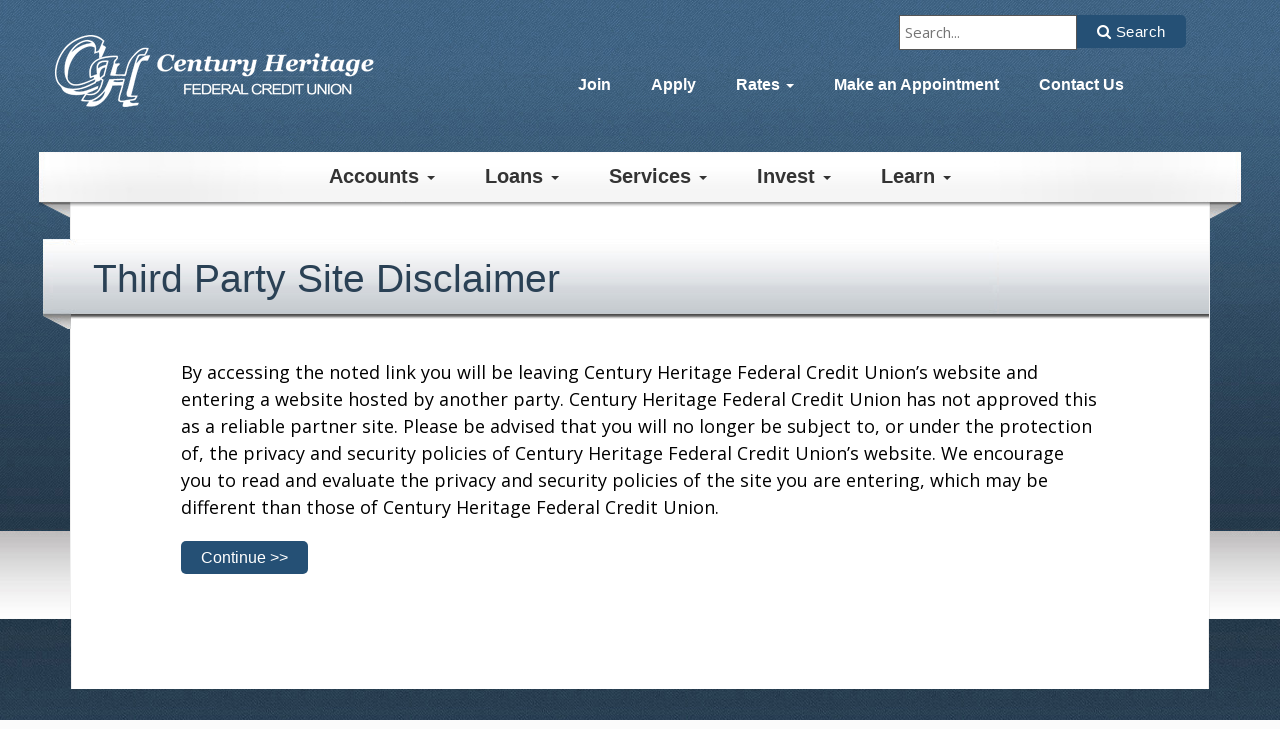

--- FILE ---
content_type: text/html; charset=UTF-8
request_url: https://chfcu.org/misc/tp15-2/
body_size: 9837
content:
<!DOCTYPE html>
<html lang="en">
<head>
    <meta charset="utf-8"/>
    <meta name="viewport" content="width=device-width, initial-scale=1.0"/>
    <title>Third Party Site Disclaimer - Century Heritage Federal Credit Union</title>
                            <script>
                            /* You can add more configuration options to webfontloader by previously defining the WebFontConfig with your options */
                            if ( typeof WebFontConfig === "undefined" ) {
                                WebFontConfig = new Object();
                            }
                            WebFontConfig['google'] = {families: ['Open+Sans:400']};

                            (function() {
                                var wf = document.createElement( 'script' );
                                wf.src = 'https://ajax.googleapis.com/ajax/libs/webfont/1.5.3/webfont.js';
                                wf.type = 'text/javascript';
                                wf.async = 'true';
                                var s = document.getElementsByTagName( 'script' )[0];
                                s.parentNode.insertBefore( wf, s );
                            })();
                        </script>
                        <meta name='robots' content='noindex, nofollow' />
	<style>img:is([sizes="auto" i], [sizes^="auto," i]) { contain-intrinsic-size: 3000px 1500px }</style>
	
	<!-- This site is optimized with the Yoast SEO plugin v26.7 - https://yoast.com/wordpress/plugins/seo/ -->
	<meta property="og:locale" content="en_US" />
	<meta property="og:type" content="article" />
	<meta property="og:title" content="Third Party Site Disclaimer - Century Heritage Federal Credit Union" />
	<meta property="og:description" content="By accessing the noted link you will be leaving Century Heritage Federal Credit Union&#8217;s website and entering a website hosted by another party. Century Heritage...Read more" />
	<meta property="og:url" content="https://chfcu.org/misc/tp15-2/" />
	<meta property="og:site_name" content="Century Heritage Federal Credit Union" />
	<meta property="article:modified_time" content="2017-12-04T13:52:11+00:00" />
	<meta name="twitter:card" content="summary_large_image" />
	<meta name="twitter:label1" content="Est. reading time" />
	<meta name="twitter:data1" content="1 minute" />
	<script type="application/ld+json" class="yoast-schema-graph">{"@context":"https://schema.org","@graph":[{"@type":"WebPage","@id":"https://chfcu.org/misc/tp15-2/","url":"https://chfcu.org/misc/tp15-2/","name":"Third Party Site Disclaimer - Century Heritage Federal Credit Union","isPartOf":{"@id":"https://chfcu.org/#website"},"datePublished":"2013-09-05T19:56:41+00:00","dateModified":"2017-12-04T13:52:11+00:00","breadcrumb":{"@id":"https://chfcu.org/misc/tp15-2/#breadcrumb"},"inLanguage":"en-US","potentialAction":[{"@type":"ReadAction","target":["https://chfcu.org/misc/tp15-2/"]}]},{"@type":"BreadcrumbList","@id":"https://chfcu.org/misc/tp15-2/#breadcrumb","itemListElement":[{"@type":"ListItem","position":1,"name":"Home","item":"https://chfcu.org/"},{"@type":"ListItem","position":2,"name":"Misc","item":"https://chfcu.org/misc/"},{"@type":"ListItem","position":3,"name":"Third Party Site Disclaimer"}]},{"@type":"WebSite","@id":"https://chfcu.org/#website","url":"https://chfcu.org/","name":"Century Heritage Federal Credit Union","description":"Building Our Community…One Member At A Time","potentialAction":[{"@type":"SearchAction","target":{"@type":"EntryPoint","urlTemplate":"https://chfcu.org/?s={search_term_string}"},"query-input":{"@type":"PropertyValueSpecification","valueRequired":true,"valueName":"search_term_string"}}],"inLanguage":"en-US"}]}</script>
	<!-- / Yoast SEO plugin. -->


<link rel='dns-prefetch' href='//www.googletagmanager.com' />
<link rel='dns-prefetch' href='//fonts.googleapis.com' />
<link rel='dns-prefetch' href='//maxcdn.bootstrapcdn.com' />
<link rel="alternate" type="application/rss+xml" title="Century Heritage Federal Credit Union &raquo; Third Party Site Disclaimer Comments Feed" href="https://chfcu.org/misc/tp15-2/feed/" />
<link rel='stylesheet' id='main-css' href='https://chfcu.org/wp-content/themes/AFBFramework/assets/css/style.min.css' type='text/css' media='all' />
<link rel='stylesheet' id='customized-css' href='https://chfcu.org/wp-content/themes/AFBFramework/config/style.css' type='text/css' media='all' />
<link rel='stylesheet' id='GoogleFonts-css' href='//fonts.googleapis.com/css?family=Open+Sans%3A600%2C700%2C400%2C300' type='text/css' media='all' />
<link rel='stylesheet' id='FontAwesome-css' href='//maxcdn.bootstrapcdn.com/font-awesome/4.7.0/css/font-awesome.min.css' type='text/css' media='all' />
<link rel='stylesheet' id='wp-block-library-css' href='https://chfcu.org/wp-includes/css/dist/block-library/style.min.css' type='text/css' media='all' />
<style id='classic-theme-styles-inline-css' type='text/css'>
/*! This file is auto-generated */
.wp-block-button__link{color:#fff;background-color:#32373c;border-radius:9999px;box-shadow:none;text-decoration:none;padding:calc(.667em + 2px) calc(1.333em + 2px);font-size:1.125em}.wp-block-file__button{background:#32373c;color:#fff;text-decoration:none}
</style>
<style id='global-styles-inline-css' type='text/css'>
:root{--wp--preset--aspect-ratio--square: 1;--wp--preset--aspect-ratio--4-3: 4/3;--wp--preset--aspect-ratio--3-4: 3/4;--wp--preset--aspect-ratio--3-2: 3/2;--wp--preset--aspect-ratio--2-3: 2/3;--wp--preset--aspect-ratio--16-9: 16/9;--wp--preset--aspect-ratio--9-16: 9/16;--wp--preset--color--black: #000000;--wp--preset--color--cyan-bluish-gray: #abb8c3;--wp--preset--color--white: #ffffff;--wp--preset--color--pale-pink: #f78da7;--wp--preset--color--vivid-red: #cf2e2e;--wp--preset--color--luminous-vivid-orange: #ff6900;--wp--preset--color--luminous-vivid-amber: #fcb900;--wp--preset--color--light-green-cyan: #7bdcb5;--wp--preset--color--vivid-green-cyan: #00d084;--wp--preset--color--pale-cyan-blue: #8ed1fc;--wp--preset--color--vivid-cyan-blue: #0693e3;--wp--preset--color--vivid-purple: #9b51e0;--wp--preset--gradient--vivid-cyan-blue-to-vivid-purple: linear-gradient(135deg,rgba(6,147,227,1) 0%,rgb(155,81,224) 100%);--wp--preset--gradient--light-green-cyan-to-vivid-green-cyan: linear-gradient(135deg,rgb(122,220,180) 0%,rgb(0,208,130) 100%);--wp--preset--gradient--luminous-vivid-amber-to-luminous-vivid-orange: linear-gradient(135deg,rgba(252,185,0,1) 0%,rgba(255,105,0,1) 100%);--wp--preset--gradient--luminous-vivid-orange-to-vivid-red: linear-gradient(135deg,rgba(255,105,0,1) 0%,rgb(207,46,46) 100%);--wp--preset--gradient--very-light-gray-to-cyan-bluish-gray: linear-gradient(135deg,rgb(238,238,238) 0%,rgb(169,184,195) 100%);--wp--preset--gradient--cool-to-warm-spectrum: linear-gradient(135deg,rgb(74,234,220) 0%,rgb(151,120,209) 20%,rgb(207,42,186) 40%,rgb(238,44,130) 60%,rgb(251,105,98) 80%,rgb(254,248,76) 100%);--wp--preset--gradient--blush-light-purple: linear-gradient(135deg,rgb(255,206,236) 0%,rgb(152,150,240) 100%);--wp--preset--gradient--blush-bordeaux: linear-gradient(135deg,rgb(254,205,165) 0%,rgb(254,45,45) 50%,rgb(107,0,62) 100%);--wp--preset--gradient--luminous-dusk: linear-gradient(135deg,rgb(255,203,112) 0%,rgb(199,81,192) 50%,rgb(65,88,208) 100%);--wp--preset--gradient--pale-ocean: linear-gradient(135deg,rgb(255,245,203) 0%,rgb(182,227,212) 50%,rgb(51,167,181) 100%);--wp--preset--gradient--electric-grass: linear-gradient(135deg,rgb(202,248,128) 0%,rgb(113,206,126) 100%);--wp--preset--gradient--midnight: linear-gradient(135deg,rgb(2,3,129) 0%,rgb(40,116,252) 100%);--wp--preset--font-size--small: 13px;--wp--preset--font-size--medium: 20px;--wp--preset--font-size--large: 36px;--wp--preset--font-size--x-large: 42px;--wp--preset--spacing--20: 0.44rem;--wp--preset--spacing--30: 0.67rem;--wp--preset--spacing--40: 1rem;--wp--preset--spacing--50: 1.5rem;--wp--preset--spacing--60: 2.25rem;--wp--preset--spacing--70: 3.38rem;--wp--preset--spacing--80: 5.06rem;--wp--preset--shadow--natural: 6px 6px 9px rgba(0, 0, 0, 0.2);--wp--preset--shadow--deep: 12px 12px 50px rgba(0, 0, 0, 0.4);--wp--preset--shadow--sharp: 6px 6px 0px rgba(0, 0, 0, 0.2);--wp--preset--shadow--outlined: 6px 6px 0px -3px rgba(255, 255, 255, 1), 6px 6px rgba(0, 0, 0, 1);--wp--preset--shadow--crisp: 6px 6px 0px rgba(0, 0, 0, 1);}:where(.is-layout-flex){gap: 0.5em;}:where(.is-layout-grid){gap: 0.5em;}body .is-layout-flex{display: flex;}.is-layout-flex{flex-wrap: wrap;align-items: center;}.is-layout-flex > :is(*, div){margin: 0;}body .is-layout-grid{display: grid;}.is-layout-grid > :is(*, div){margin: 0;}:where(.wp-block-columns.is-layout-flex){gap: 2em;}:where(.wp-block-columns.is-layout-grid){gap: 2em;}:where(.wp-block-post-template.is-layout-flex){gap: 1.25em;}:where(.wp-block-post-template.is-layout-grid){gap: 1.25em;}.has-black-color{color: var(--wp--preset--color--black) !important;}.has-cyan-bluish-gray-color{color: var(--wp--preset--color--cyan-bluish-gray) !important;}.has-white-color{color: var(--wp--preset--color--white) !important;}.has-pale-pink-color{color: var(--wp--preset--color--pale-pink) !important;}.has-vivid-red-color{color: var(--wp--preset--color--vivid-red) !important;}.has-luminous-vivid-orange-color{color: var(--wp--preset--color--luminous-vivid-orange) !important;}.has-luminous-vivid-amber-color{color: var(--wp--preset--color--luminous-vivid-amber) !important;}.has-light-green-cyan-color{color: var(--wp--preset--color--light-green-cyan) !important;}.has-vivid-green-cyan-color{color: var(--wp--preset--color--vivid-green-cyan) !important;}.has-pale-cyan-blue-color{color: var(--wp--preset--color--pale-cyan-blue) !important;}.has-vivid-cyan-blue-color{color: var(--wp--preset--color--vivid-cyan-blue) !important;}.has-vivid-purple-color{color: var(--wp--preset--color--vivid-purple) !important;}.has-black-background-color{background-color: var(--wp--preset--color--black) !important;}.has-cyan-bluish-gray-background-color{background-color: var(--wp--preset--color--cyan-bluish-gray) !important;}.has-white-background-color{background-color: var(--wp--preset--color--white) !important;}.has-pale-pink-background-color{background-color: var(--wp--preset--color--pale-pink) !important;}.has-vivid-red-background-color{background-color: var(--wp--preset--color--vivid-red) !important;}.has-luminous-vivid-orange-background-color{background-color: var(--wp--preset--color--luminous-vivid-orange) !important;}.has-luminous-vivid-amber-background-color{background-color: var(--wp--preset--color--luminous-vivid-amber) !important;}.has-light-green-cyan-background-color{background-color: var(--wp--preset--color--light-green-cyan) !important;}.has-vivid-green-cyan-background-color{background-color: var(--wp--preset--color--vivid-green-cyan) !important;}.has-pale-cyan-blue-background-color{background-color: var(--wp--preset--color--pale-cyan-blue) !important;}.has-vivid-cyan-blue-background-color{background-color: var(--wp--preset--color--vivid-cyan-blue) !important;}.has-vivid-purple-background-color{background-color: var(--wp--preset--color--vivid-purple) !important;}.has-black-border-color{border-color: var(--wp--preset--color--black) !important;}.has-cyan-bluish-gray-border-color{border-color: var(--wp--preset--color--cyan-bluish-gray) !important;}.has-white-border-color{border-color: var(--wp--preset--color--white) !important;}.has-pale-pink-border-color{border-color: var(--wp--preset--color--pale-pink) !important;}.has-vivid-red-border-color{border-color: var(--wp--preset--color--vivid-red) !important;}.has-luminous-vivid-orange-border-color{border-color: var(--wp--preset--color--luminous-vivid-orange) !important;}.has-luminous-vivid-amber-border-color{border-color: var(--wp--preset--color--luminous-vivid-amber) !important;}.has-light-green-cyan-border-color{border-color: var(--wp--preset--color--light-green-cyan) !important;}.has-vivid-green-cyan-border-color{border-color: var(--wp--preset--color--vivid-green-cyan) !important;}.has-pale-cyan-blue-border-color{border-color: var(--wp--preset--color--pale-cyan-blue) !important;}.has-vivid-cyan-blue-border-color{border-color: var(--wp--preset--color--vivid-cyan-blue) !important;}.has-vivid-purple-border-color{border-color: var(--wp--preset--color--vivid-purple) !important;}.has-vivid-cyan-blue-to-vivid-purple-gradient-background{background: var(--wp--preset--gradient--vivid-cyan-blue-to-vivid-purple) !important;}.has-light-green-cyan-to-vivid-green-cyan-gradient-background{background: var(--wp--preset--gradient--light-green-cyan-to-vivid-green-cyan) !important;}.has-luminous-vivid-amber-to-luminous-vivid-orange-gradient-background{background: var(--wp--preset--gradient--luminous-vivid-amber-to-luminous-vivid-orange) !important;}.has-luminous-vivid-orange-to-vivid-red-gradient-background{background: var(--wp--preset--gradient--luminous-vivid-orange-to-vivid-red) !important;}.has-very-light-gray-to-cyan-bluish-gray-gradient-background{background: var(--wp--preset--gradient--very-light-gray-to-cyan-bluish-gray) !important;}.has-cool-to-warm-spectrum-gradient-background{background: var(--wp--preset--gradient--cool-to-warm-spectrum) !important;}.has-blush-light-purple-gradient-background{background: var(--wp--preset--gradient--blush-light-purple) !important;}.has-blush-bordeaux-gradient-background{background: var(--wp--preset--gradient--blush-bordeaux) !important;}.has-luminous-dusk-gradient-background{background: var(--wp--preset--gradient--luminous-dusk) !important;}.has-pale-ocean-gradient-background{background: var(--wp--preset--gradient--pale-ocean) !important;}.has-electric-grass-gradient-background{background: var(--wp--preset--gradient--electric-grass) !important;}.has-midnight-gradient-background{background: var(--wp--preset--gradient--midnight) !important;}.has-small-font-size{font-size: var(--wp--preset--font-size--small) !important;}.has-medium-font-size{font-size: var(--wp--preset--font-size--medium) !important;}.has-large-font-size{font-size: var(--wp--preset--font-size--large) !important;}.has-x-large-font-size{font-size: var(--wp--preset--font-size--x-large) !important;}
:where(.wp-block-post-template.is-layout-flex){gap: 1.25em;}:where(.wp-block-post-template.is-layout-grid){gap: 1.25em;}
:where(.wp-block-columns.is-layout-flex){gap: 2em;}:where(.wp-block-columns.is-layout-grid){gap: 2em;}
:root :where(.wp-block-pullquote){font-size: 1.5em;line-height: 1.6;}
</style>
<link rel='stylesheet' id='wp-components-css' href='https://chfcu.org/wp-includes/css/dist/components/style.min.css' type='text/css' media='all' />
<link rel='stylesheet' id='godaddy-styles-css' href='https://chfcu.org/wp-content/mu-plugins/vendor/wpex/godaddy-launch/includes/Dependencies/GoDaddy/Styles/build/latest.css' type='text/css' media='all' />
<script type="text/javascript" src="https://chfcu.org/wp-includes/js/jquery/jquery.min.js" id="jquery-core-js"></script>
<script type="text/javascript" src="https://chfcu.org/wp-includes/js/jquery/jquery-migrate.min.js" id="jquery-migrate-js"></script>
<script type="text/javascript" src="https://chfcu.org/wp-content/themes/AFBFramework/assets/js/lib/cycle2.js" id="cycle2-js"></script>

<!-- Google tag (gtag.js) snippet added by Site Kit -->
<!-- Google Analytics snippet added by Site Kit -->
<script type="text/javascript" src="https://www.googletagmanager.com/gtag/js?id=GT-TW5J2CT" id="google_gtagjs-js" async></script>
<script type="text/javascript" id="google_gtagjs-js-after">
/* <![CDATA[ */
window.dataLayer = window.dataLayer || [];function gtag(){dataLayer.push(arguments);}
gtag("set","linker",{"domains":["chfcu.org"]});
gtag("js", new Date());
gtag("set", "developer_id.dZTNiMT", true);
gtag("config", "GT-TW5J2CT");
/* ]]> */
</script>
<link rel="https://api.w.org/" href="https://chfcu.org/wp-json/" /><link rel="alternate" title="JSON" type="application/json" href="https://chfcu.org/wp-json/wp/v2/pages/841" /><link rel="EditURI" type="application/rsd+xml" title="RSD" href="https://chfcu.org/xmlrpc.php?rsd" />

<link rel='shortlink' href='https://chfcu.org/?p=841' />
<link rel="alternate" title="oEmbed (JSON)" type="application/json+oembed" href="https://chfcu.org/wp-json/oembed/1.0/embed?url=https%3A%2F%2Fchfcu.org%2Fmisc%2Ftp15-2%2F" />
<link rel="alternate" title="oEmbed (XML)" type="text/xml+oembed" href="https://chfcu.org/wp-json/oembed/1.0/embed?url=https%3A%2F%2Fchfcu.org%2Fmisc%2Ftp15-2%2F&#038;format=xml" />
<meta name="generator" content="Site Kit by Google 1.170.0" /><meta name="google-site-verification" content="gdGqYpkxkdZsMAPsz5j8Q_3Jnkd_mh5zbaL5a18ditM"><meta name="google-site-verification" content="dUTdn8PBHbyyWoO2jBk62O6eM38ZnagssjWy0lel53Q">		<style type="text/css" id="wp-custom-css">
			.unclickable > a:hover {
  cursor: default;
}		</style>
		            <link rel="shortcut icon" href="//chfcu.org/wp-content/uploads/2017/12/favicon.png" type="image/x-icon">
    <link rel="icon" href="//chfcu.org/wp-content/uploads/2017/12/favicon.png" type="image/x-icon">
    <script async src="https://i.simpli.fi/dpx.js?cid=97067&action=100&segment=centurysite&m=1&sifi_tuid=56078"></script>
    <script async src="https://i.simpli.fi/dpx.js?cid=97067&conversion=40&campaign_id=0&m=1&c=centuryview&sifi_tuid=56079"></script>
	<script type=”text/javascript” src=”https://cdn.timetrade.com/scripts/lightbox/latest/lightbox.js”></script>
	<script type="text/javascript">
        var _ss = _ss || [];
    _ss.push(['_setDomain', 'https://koi-3R6I2ZAXLG.marketingautomation.services/net']);
    _ss.push(['_setAccount', 'KOI-4MEM2RONK8']);
    _ss.push(['_trackPageView']);
    window._pa = window._pa || {};
    // _pa.orderId = "myOrderId"; // OPTIONAL: attach unique conversion identifier to conversions
    // _pa.revenue = "19.99"; // OPTIONAL: attach dynamic purchase values to conversions
    // _pa.productId = "myProductId"; // OPTIONAL: Include product ID for use with dynamic ads
(function() {
    var ss = document.createElement('script');
    ss.type = 'text/javascript'; ss.async = true;
    ss.src = ('https:' == document.location.protocol ? 'https://' : 'http://') + 'koi-3R6I2ZAXLG.marketingautomation.services/client/ss.js?ver=2.4.0';
    var scr = document.getElementsByTagName('script')[0];
    scr.parentNode.insertBefore(ss, scr);
})();
</script>

</head>
<body class="wp-singular page-template-default page page-id-841 page-child parent-pageid-723 wp-theme-AFBFramework"  itemscope itemtype="http://schema.org/BankOrCreditUnion">
    <script>
    (function(i,s,o,g,r,a,m){i['GoogleAnalyticsObject']=r;i[r]=i[r]||function(){
            (i[r].q=i[r].q||[]).push(arguments)},i[r].l=1*new Date();a=s.createElement(o),
        m=s.getElementsByTagName(o)[0];a.async=1;a.src=g;m.parentNode.insertBefore(a,m)
    })(window,document,'script','https://www.google-analytics.com/analytics.js','ga');

    ga('create', 'UA-7669471-1', 'auto');
    ga('create', 'UA-110536478-1', 'auto', 'allegraAnalytics');
            ga('send', 'pageview');
    ga('allegraAnalytics.send', 'pageview');
</script><div id="page" class="mm-page">
            <nav id="mmobile-nav" class="mm-menu hidden-md hidden-lg" aria-hidden="true">
            <ul id="menu-mobile-menu" class=""><li id="menu-item-9447" class="menu-item menu-item-type-custom menu-item-object-custom menu-item-9447"><a target="_blank" href="/join">Join</a></li>
<li id="menu-item-9448" class="menu-item menu-item-type-custom menu-item-object-custom menu-item-9448"><a target="_blank" href="/apply">Apply</a></li>
<li id="menu-item-9449" class="menu-item menu-item-type-post_type menu-item-object-page menu-item-has-children menu-item-9449"><a href="https://chfcu.org/rates/">Rates</a>
<ul class="sub-menu">
	<li id="menu-item-9450" class="menu-item menu-item-type-post_type menu-item-object-page menu-item-9450"><a href="https://chfcu.org/rates/">Savings Rates</a></li>
	<li id="menu-item-9451" class="menu-item menu-item-type-custom menu-item-object-custom menu-item-9451"><a href="/rates/#loans">Loan Rates</a></li>
	<li id="menu-item-9452" class="menu-item menu-item-type-custom menu-item-object-custom menu-item-9452"><a target="_blank" href="/wp-content/uploads/2023/04/Fee-Schedule-4-2023.pdf">Fee Schedule</a></li>
</ul>
</li>
<li id="menu-item-9453" class="menu-item menu-item-type-custom menu-item-object-custom menu-item-9453"><a target="_blank" href="/appointment">Make an Appointment</a></li>
<li id="menu-item-9436" class="unclickable menu-item menu-item-type-custom menu-item-object-custom menu-item-has-children menu-item-9436"><a>Accounts</a>
<ul class="sub-menu">
	<li id="menu-item-2447" class="menu-item menu-item-type-post_type menu-item-object-page menu-item-2447"><a href="https://chfcu.org/rates/">Savings Rates</a></li>
	<li id="menu-item-9434" class="unclickable menu-item menu-item-type-custom menu-item-object-custom menu-item-has-children menu-item-9434"><a>Savings</a>
	<ul class="sub-menu">
		<li id="menu-item-2319" class="menu-item menu-item-type-post_type menu-item-object-page menu-item-2319"><a href="https://chfcu.org/share-savings-account/">Share Account</a></li>
		<li id="menu-item-9437" class="menu-item menu-item-type-custom menu-item-object-custom menu-item-9437"><a href="/share-savings-account/#moneyfund">Money Fund</a></li>
		<li id="menu-item-9438" class="menu-item menu-item-type-custom menu-item-object-custom menu-item-9438"><a href="/share-savings-account/#xmasclub">Christmas Club</a></li>
	</ul>
</li>
	<li id="menu-item-9435" class="unclickable menu-item menu-item-type-custom menu-item-object-custom menu-item-has-children menu-item-9435"><a>Checking</a>
	<ul class="sub-menu">
		<li id="menu-item-2317" class="menu-item menu-item-type-post_type menu-item-object-page menu-item-2317"><a href="https://chfcu.org/share-draft-checking-account/">Checking Account</a></li>
		<li id="menu-item-9442" class="menu-item menu-item-type-custom menu-item-object-custom menu-item-9442"><a href="/share-draft-checking-account/#debit">Mastercard® Debit Cards</a></li>
		<li id="menu-item-9443" class="menu-item menu-item-type-custom menu-item-object-custom menu-item-9443"><a href="/share-draft-checking-account/#atms">ATMs</a></li>
		<li id="menu-item-9444" class="menu-item menu-item-type-custom menu-item-object-custom menu-item-9444"><a href="/share-draft-checking-account/#checks">Checks</a></li>
	</ul>
</li>
	<li id="menu-item-2320" class="menu-item menu-item-type-post_type menu-item-object-page menu-item-2320"><a href="https://chfcu.org/youth-clubs/">Youth Clubs</a></li>
	<li id="menu-item-9445" class="menu-item menu-item-type-custom menu-item-object-custom menu-item-9445"><a href="/investments-retirement/#cd">Share Certificates</a></li>
	<li id="menu-item-9446" class="menu-item menu-item-type-custom menu-item-object-custom menu-item-9446"><a href="/investments-retirement/#ira">IRAs</a></li>
</ul>
</li>
<li id="menu-item-9454" class="unclickable menu-item menu-item-type-custom menu-item-object-custom menu-item-has-children menu-item-9454"><a>Loans</a>
<ul class="sub-menu">
	<li id="menu-item-2419" class="menu-item menu-item-type-custom menu-item-object-custom menu-item-2419"><a href="https://chfcu.org/rates/#loans">Loan Rates</a></li>
	<li id="menu-item-9456" class="unclickable menu-item menu-item-type-custom menu-item-object-custom menu-item-has-children menu-item-9456"><a>Home Loans</a>
	<ul class="sub-menu">
		<li id="menu-item-2324" class="menu-item menu-item-type-post_type menu-item-object-page menu-item-2324"><a href="https://chfcu.org/loans/home-equity-loans/">Home Equity Loans</a></li>
		<li id="menu-item-2323" class="menu-item menu-item-type-post_type menu-item-object-page menu-item-2323"><a href="https://chfcu.org/loans/heloc/">Home Equity Line of Credit</a></li>
		<li id="menu-item-2328" class="menu-item menu-item-type-post_type menu-item-object-page menu-item-2328"><a href="https://chfcu.org/loans/mortgage-loans/">Mortgage Loans</a></li>
		<li id="menu-item-9458" class="menu-item menu-item-type-post_type menu-item-object-page menu-item-9458"><a href="https://chfcu.org/loans/proof-of-insurance/">Proof of Insurance</a></li>
	</ul>
</li>
	<li id="menu-item-9457" class="unclickable menu-item menu-item-type-custom menu-item-object-custom menu-item-has-children menu-item-9457"><a>Vehicle Loans</a>
	<ul class="sub-menu">
		<li id="menu-item-2329" class="menu-item menu-item-type-post_type menu-item-object-page menu-item-2329"><a href="https://chfcu.org/loans/vehicle-loans/">Vehicle Loans</a></li>
		<li id="menu-item-9460" class="menu-item menu-item-type-custom menu-item-object-custom menu-item-9460"><a href="/vehicle-loans/#kla">KLA Dealers</a></li>
		<li id="menu-item-9461" class="menu-item menu-item-type-custom menu-item-object-custom menu-item-9461"><a href="/vehicle-loans/#mac">Member Auto Center</a></li>
		<li id="menu-item-9459" class="menu-item menu-item-type-post_type menu-item-object-page menu-item-9459"><a href="https://chfcu.org/loans/proof-of-insurance/">Proof of Insurance</a></li>
	</ul>
</li>
	<li id="menu-item-2327" class="menu-item menu-item-type-post_type menu-item-object-page menu-item-2327"><a href="https://chfcu.org/loans/credit-card/">Mastercard® Credit Card</a></li>
	<li id="menu-item-2335" class="menu-item menu-item-type-post_type menu-item-object-page menu-item-2335"><a href="https://chfcu.org/loans/small-business-loans/">Small Business Loans</a></li>
	<li id="menu-item-7476" class="menu-item menu-item-type-post_type menu-item-object-page menu-item-7476"><a href="https://chfcu.org/credit-review/">Credit Review</a></li>
	<li id="menu-item-2330" class="menu-item menu-item-type-post_type menu-item-object-page menu-item-2330"><a href="https://chfcu.org/loans/signature-loans/">Personal Loans</a></li>
	<li id="menu-item-2331" class="menu-item menu-item-type-post_type menu-item-object-page menu-item-2331"><a href="https://chfcu.org/loans/secured-loans/">Secured Loans</a></li>
	<li id="menu-item-2332" class="menu-item menu-item-type-post_type menu-item-object-page menu-item-2332"><a href="https://chfcu.org/loans/smart-option-student-loan/">Smart Option Student Loan®</a></li>
	<li id="menu-item-8417" class="menu-item menu-item-type-custom menu-item-object-custom menu-item-8417"><a href="/skipapayment">Skip A Payment</a></li>
	<li id="menu-item-2325" class="menu-item menu-item-type-post_type menu-item-object-page menu-item-2325"><a href="https://chfcu.org/loans/loan-protection-products/">Loan Protection Products</a></li>
</ul>
</li>
<li id="menu-item-9455" class="unclickable menu-item menu-item-type-custom menu-item-object-custom menu-item-has-children menu-item-9455"><a>Services</a>
<ul class="sub-menu">
	<li id="menu-item-8584" class="menu-item menu-item-type-post_type menu-item-object-page menu-item-8584"><a href="https://chfcu.org/eservices/onlinebanking/">Online Banking</a></li>
	<li id="menu-item-8583" class="menu-item menu-item-type-post_type menu-item-object-page menu-item-8583"><a href="https://chfcu.org/eservices/mobile/">Mobile Banking</a></li>
	<li id="menu-item-2338" class="menu-item menu-item-type-post_type menu-item-object-page menu-item-has-children menu-item-2338"><a href="https://chfcu.org/eservices/">eServices</a>
	<ul class="sub-menu">
		<li id="menu-item-8585" class="menu-item menu-item-type-post_type menu-item-object-page menu-item-8585"><a href="https://chfcu.org/mobile-wallet/">Mobile Wallets</a></li>
		<li id="menu-item-8586" class="menu-item menu-item-type-post_type menu-item-object-page menu-item-8586"><a href="https://chfcu.org/paymoli/">Moli</a></li>
		<li id="menu-item-8587" class="menu-item menu-item-type-custom menu-item-object-custom menu-item-8587"><a href="https://chfcu.org/eservices/#call24">Call 24</a></li>
		<li id="menu-item-8588" class="menu-item menu-item-type-custom menu-item-object-custom menu-item-8588"><a href="https://chfcu.org/eservices/#elerts">eLerts</a></li>
	</ul>
</li>
	<li id="menu-item-9464" class="menu-item menu-item-type-custom menu-item-object-custom menu-item-9464"><a href="/additional-services/#directdeposit">Direct Deposit</a></li>
	<li id="menu-item-10103" class="menu-item menu-item-type-custom menu-item-object-custom menu-item-10103"><a href="/additional-services/#sharedbranch">Shared Branching</a></li>
	<li id="menu-item-9466" class="menu-item menu-item-type-custom menu-item-object-custom menu-item-9466"><a href="/contact/#findatm">Surcharge-Free ATMs</a></li>
	<li id="menu-item-9467" class="menu-item menu-item-type-custom menu-item-object-custom menu-item-9467"><a href="/additional-services/#cutravel">CU Travel</a></li>
	<li id="menu-item-2312" class="menu-item menu-item-type-post_type menu-item-object-page menu-item-has-children menu-item-2312"><a href="https://chfcu.org/additional-services/">Additional Services</a>
	<ul class="sub-menu">
		<li id="menu-item-9468" class="menu-item menu-item-type-custom menu-item-object-custom menu-item-9468"><a href="/additional-services/#trustage">Trustage Insurance</a></li>
		<li id="menu-item-9469" class="menu-item menu-item-type-custom menu-item-object-custom menu-item-9469"><a href="/additional-services/#iia">Invest in America</a></li>
		<li id="menu-item-9470" class="menu-item menu-item-type-custom menu-item-object-custom menu-item-9470"><a href="/additional-services/#notary">Notary Services</a></li>
		<li id="menu-item-9471" class="menu-item menu-item-type-custom menu-item-object-custom menu-item-9471"><a href="/additional-services/#checks">Checks</a></li>
		<li id="menu-item-9472" class="menu-item menu-item-type-custom menu-item-object-custom menu-item-9472"><a href="/additional-services/#moneyorder">Money Orders</a></li>
	</ul>
</li>
</ul>
</li>
<li id="menu-item-9473" class="unclickable menu-item menu-item-type-custom menu-item-object-custom menu-item-has-children menu-item-9473"><a>Invest</a>
<ul class="sub-menu">
	<li id="menu-item-9474" class="menu-item menu-item-type-post_type menu-item-object-page menu-item-9474"><a href="https://chfcu.org/investments-retirement/financial-advisors/">Century Heritage Financial Advisors</a></li>
	<li id="menu-item-9475" class="menu-item menu-item-type-custom menu-item-object-custom menu-item-9475"><a href="/investments-retirement/#cd">Share Certificates</a></li>
	<li id="menu-item-9476" class="menu-item menu-item-type-custom menu-item-object-custom menu-item-9476"><a href="/investments-retirement/#ira">IRAs</a></li>
	<li id="menu-item-9477" class="menu-item menu-item-type-custom menu-item-object-custom menu-item-9477"><a href="/investments-retirement/#retire">Retirement Central</a></li>
</ul>
</li>
<li id="menu-item-9462" class="unclickable menu-item menu-item-type-custom menu-item-object-custom menu-item-has-children menu-item-9462"><a>Learn</a>
<ul class="sub-menu">
	<li id="menu-item-9463" class="unclickable menu-item menu-item-type-custom menu-item-object-custom menu-item-has-children menu-item-9463"><a>About</a>
	<ul class="sub-menu">
		<li id="menu-item-2304" class="menu-item menu-item-type-post_type menu-item-object-page menu-item-2304"><a href="https://chfcu.org/about/about-us/">About Us</a></li>
		<li id="menu-item-2305" class="menu-item menu-item-type-post_type menu-item-object-page menu-item-2305"><a href="https://chfcu.org/about/membership/">Membership</a></li>
		<li id="menu-item-9478" class="menu-item menu-item-type-post_type menu-item-object-page menu-item-9478"><a href="https://chfcu.org/forms-disclosures/">Forms &#038; Disclosures</a></li>
	</ul>
</li>
	<li id="menu-item-3195" class="menu-item menu-item-type-post_type menu-item-object-page menu-item-3195"><a href="https://chfcu.org/balance/">BALANCE Financial Fitness</a></li>
	<li id="menu-item-2309" class="menu-item menu-item-type-post_type menu-item-object-page menu-item-2309"><a href="https://chfcu.org/resources/fraud-information/">Fraud Information</a></li>
	<li id="menu-item-9479" class="menu-item menu-item-type-custom menu-item-object-custom menu-item-9479"><a href="/misc/psd4/">Annual Credit Report</a></li>
</ul>
</li>
<li id="menu-item-6994" class="menu-item menu-item-type-post_type menu-item-object-page menu-item-has-children menu-item-6994"><a href="https://chfcu.org/contact/">Contact Us</a>
<ul class="sub-menu">
	<li id="menu-item-2314" class="menu-item menu-item-type-post_type menu-item-object-page menu-item-2314"><a href="https://chfcu.org/contact/locations/">Locations</a></li>
	<li id="menu-item-2316" class="menu-item menu-item-type-post_type menu-item-object-page menu-item-2316"><a href="https://chfcu.org/contact/holiday-closings/">Holiday Closings</a></li>
</ul>
</li>
</ul>        </nav>
        <div class="hidden-md hidden-lg visible-xs visible-sm row mobile-trigger-wrap navbar-fixed-top">
            <a id="mobile-menu-trigger" class="icon icon-bars" href="#mmobile-nav" title="Open Mobile Menu" alt="Open Mobile Menu"><span class="fa fa-bars"></span></a>
            <div class="mobile-phone"><span class="fa fa-phone"
                                         aria-hidden="true"></span> <a title='Call us at (412) 650-2600' href='tel:(412) 650-2600' itemprop="telephone">(412) 650-2600</a>            </div>
        </div>
                <div id="top"></div>
    
    <header class="header">
                                    <div class="header-inner">
                <div class="container">
                    <div class="row">
                        <div class="col-xs-12 header-left  col-md-4 col-lg-5 ">
                                                                                            <a href="https://chfcu.org" alt="Century Heritage Federal Credit Union"
                                   title="Century Heritage Federal Credit Union">
                                                                        <img itemprop="logo" src="https://chfcu.org/wp-content/uploads/2017/11/logo-1.png" class="img-responsive logo pull-left" alt="Century Heritage Federal Credit Union Logo" />
                                </a>
                                                    </div>
                                                    <div class="col-xs-12 col-md-8 col-lg-7 header-navigation hidden-xs hidden-sm">
                                <div class="col-xs-12 col-md-6 pull-right header-right">
                                    <form role="search" method="get" class="search-form" action="/">
    <p>
        <label class="hidden" for="s" aria-label="Type to search">Type to search: </label>
        <input class="search-field" aria-label="Type to search" placeholder="Search..." value=""
               id="s" name="s" type="search">
    <input class="search-submit btn btn-primary" aria-label="Click to search"
            title="Click to search" type="submit" value="&#xf002; Search">
    </p>
</form>                                </div>
                                <div class="row">
                                    <div class="col-xs-12">
                                        <nav class="navbar navbar-default ">
                                            <div
                                                    class="collapse navbar-collapse navbar-responsive-collapse align-left">
                                                <ul id="menu-action-menu-1" class="nav navbar-nav align-left"><li class="menu-item menu-item-type-custom menu-item-object-custom menu-item-9364"><a target="_blank" href="/join">Join</a></li>
<li class="menu-item menu-item-type-custom menu-item-object-custom menu-item-9363"><a target="_blank" href="/apply">Apply</a></li>
<li class="menu-item menu-item-type-post_type menu-item-object-page menu-item-has-children menu-item-9365 dropdown"><a href="https://chfcu.org/rates/">Rates <span class="caret"></span></a>
<ul role="menu" class=" dropdown-menu">
	<li class="menu-item menu-item-type-post_type menu-item-object-page menu-item-9367"><a href="https://chfcu.org/rates/">Savings Rates</a></li>
	<li class="menu-item menu-item-type-custom menu-item-object-custom menu-item-9368"><a href="/rates/#loans">Loan Rates</a></li>
	<li class="menu-item menu-item-type-custom menu-item-object-custom menu-item-9366"><a target="_blank" href="/wp-content/uploads/2023/04/Fee-Schedule-4-2023.pdf">Fee Schedule</a></li>
</ul>
</li>
<li class="menu-item menu-item-type-custom menu-item-object-custom menu-item-9372"><a target="_blank" href="/appointment">Make an Appointment</a></li>
<li class="menu-item menu-item-type-post_type menu-item-object-page menu-item-6958"><a href="https://chfcu.org/contact/">Contact Us</a></li>
</ul>                                            </div>
                                        </nav>
                                    </div>
                                </div>
                            </div>
                                            </div>
                </div>
            </div>
            <div class="clearfix"></div>
                        <div class="secondary-header-navigation">
            <div class="container">
                <div class="row">
                    <div class="col-xs-12 hidden-xs hidden-sm">
                        <nav class="navbar navbar-default ">
                            <div class="collapse navbar-collapse navbar-responsive-collapse align-center">
                                <ul id="menu-main-menu" class="nav navbar-nav align-center"><li id="menu-item-9373" class="unclickable menu-item menu-item-type-custom menu-item-object-custom menu-item-has-children menu-item-9373 dropdown"><a>Accounts <span class="caret"></span></a>
<ul role="menu" class=" dropdown-menu">
	<li id="menu-item-2448" class="menu-item menu-item-type-post_type menu-item-object-page menu-item-2448"><a href="https://chfcu.org/rates/">Savings Rates</a></li>
	<li id="menu-item-9374" class="unclickable menu-item menu-item-type-custom menu-item-object-custom menu-item-has-children menu-item-9374 dropdown-submenu"><a href="#" data-toggle="dropdown" class="dropdown-toggle">Savings</a>
	<ul role="menu" class=" dropdown-menu">
		<li id="menu-item-1896" class="menu-item menu-item-type-post_type menu-item-object-page menu-item-1896"><a href="https://chfcu.org/share-savings-account/">Share Account</a></li>
		<li id="menu-item-9375" class="menu-item menu-item-type-custom menu-item-object-custom menu-item-9375"><a href="/share-savings-account/#moneyfund">Money Fund</a></li>
		<li id="menu-item-9376" class="menu-item menu-item-type-custom menu-item-object-custom menu-item-9376"><a href="/share-savings-account/#xmasclub">Christmas Club</a></li>
	</ul>
</li>
	<li id="menu-item-9377" class="unclickable menu-item menu-item-type-custom menu-item-object-custom menu-item-has-children menu-item-9377 dropdown-submenu"><a href="#" data-toggle="dropdown" class="dropdown-toggle">Checking</a>
	<ul role="menu" class=" dropdown-menu">
		<li id="menu-item-1894" class="menu-item menu-item-type-post_type menu-item-object-page menu-item-1894"><a href="https://chfcu.org/share-draft-checking-account/">Checking Account</a></li>
		<li id="menu-item-9378" class="menu-item menu-item-type-custom menu-item-object-custom menu-item-9378"><a href="/share-draft-checking-account/#debit">Mastercard® Debit Cards</a></li>
		<li id="menu-item-9379" class="menu-item menu-item-type-custom menu-item-object-custom menu-item-9379"><a href="/share-draft-checking-account/#atms">ATMs</a></li>
		<li id="menu-item-9380" class="menu-item menu-item-type-custom menu-item-object-custom menu-item-9380"><a href="/share-draft-checking-account/#checks">Checks</a></li>
	</ul>
</li>
	<li id="menu-item-1897" class="menu-item menu-item-type-post_type menu-item-object-page menu-item-1897"><a href="https://chfcu.org/youth-clubs/">Youth Clubs</a></li>
	<li id="menu-item-9381" class="menu-item menu-item-type-custom menu-item-object-custom menu-item-9381"><a href="/investments-retirement/#cd">Share Certificates</a></li>
	<li id="menu-item-9382" class="menu-item menu-item-type-custom menu-item-object-custom menu-item-9382"><a href="/investments-retirement/#ira">IRAs</a></li>
</ul>
</li>
<li id="menu-item-9387" class="unclickable menu-item menu-item-type-custom menu-item-object-custom menu-item-has-children menu-item-9387 dropdown"><a>Loans <span class="caret"></span></a>
<ul role="menu" class=" dropdown-menu">
	<li id="menu-item-2418" class="menu-item menu-item-type-custom menu-item-object-custom menu-item-2418"><a href="/rates/#loans">Loan Rates</a></li>
	<li id="menu-item-9388" class="unclickable menu-item menu-item-type-custom menu-item-object-custom menu-item-has-children menu-item-9388 dropdown-submenu"><a href="#" data-toggle="dropdown" class="dropdown-toggle">Home Loans</a>
	<ul role="menu" class=" dropdown-menu">
		<li id="menu-item-1901" class="menu-item menu-item-type-post_type menu-item-object-page menu-item-1901"><a href="https://chfcu.org/loans/home-equity-loans/">Home Equity Loans</a></li>
		<li id="menu-item-1900" class="menu-item menu-item-type-post_type menu-item-object-page menu-item-1900"><a href="https://chfcu.org/loans/heloc/">Home Equity Line of Credit</a></li>
		<li id="menu-item-1906" class="menu-item menu-item-type-post_type menu-item-object-page menu-item-1906"><a href="https://chfcu.org/loans/mortgage-loans/">Mortgage Loans</a></li>
		<li id="menu-item-9390" class="menu-item menu-item-type-post_type menu-item-object-page menu-item-9390"><a href="https://chfcu.org/loans/proof-of-insurance/">Proof of Insurance</a></li>
	</ul>
</li>
	<li id="menu-item-9389" class="unclickable menu-item menu-item-type-custom menu-item-object-custom menu-item-has-children menu-item-9389 dropdown-submenu"><a href="#" data-toggle="dropdown" class="dropdown-toggle">Vehicle Loans</a>
	<ul role="menu" class=" dropdown-menu">
		<li id="menu-item-1908" class="menu-item menu-item-type-post_type menu-item-object-page menu-item-1908"><a href="https://chfcu.org/loans/vehicle-loans/">Vehicle Loans</a></li>
		<li id="menu-item-9391" class="menu-item menu-item-type-custom menu-item-object-custom menu-item-9391"><a href="/vehicle-loans/#kla">KLA Dealers</a></li>
		<li id="menu-item-9392" class="menu-item menu-item-type-custom menu-item-object-custom menu-item-9392"><a href="/vehicle-loans/#mac">Member Auto Center</a></li>
		<li id="menu-item-9328" class="menu-item menu-item-type-post_type menu-item-object-page menu-item-9328"><a href="https://chfcu.org/loans/proof-of-insurance/">Proof of Insurance</a></li>
	</ul>
</li>
	<li id="menu-item-1905" class="menu-item menu-item-type-post_type menu-item-object-page menu-item-1905"><a href="https://chfcu.org/loans/credit-card/">Mastercard® Credit Card</a></li>
	<li id="menu-item-1907" class="menu-item menu-item-type-post_type menu-item-object-page menu-item-1907"><a href="https://chfcu.org/loans/signature-loans/">Personal Loans</a></li>
	<li id="menu-item-1909" class="menu-item menu-item-type-post_type menu-item-object-page menu-item-1909"><a href="https://chfcu.org/loans/secured-loans/">Secured Loans</a></li>
	<li id="menu-item-1910" class="menu-item menu-item-type-post_type menu-item-object-page menu-item-1910"><a href="https://chfcu.org/loans/smart-option-student-loan/">Smart Option Student Loan®</a></li>
	<li id="menu-item-1913" class="menu-item menu-item-type-post_type menu-item-object-page menu-item-1913"><a href="https://chfcu.org/loans/small-business-loans/">Small Business Loans</a></li>
	<li id="menu-item-7475" class="menu-item menu-item-type-post_type menu-item-object-page menu-item-7475"><a href="https://chfcu.org/credit-review/">Complimentary Credit Review</a></li>
	<li id="menu-item-8419" class="menu-item menu-item-type-custom menu-item-object-custom menu-item-8419"><a href="/skipapayment">Skip A Payment</a></li>
	<li id="menu-item-1903" class="menu-item menu-item-type-post_type menu-item-object-page menu-item-1903"><a href="https://chfcu.org/loans/loan-protection-products/">Loan Protection Products</a></li>
</ul>
</li>
<li id="menu-item-9395" class="unclickable menu-item menu-item-type-custom menu-item-object-custom menu-item-has-children menu-item-9395 dropdown"><a>Services <span class="caret"></span></a>
<ul role="menu" class=" dropdown-menu">
	<li id="menu-item-3048" class="menu-item menu-item-type-post_type menu-item-object-page menu-item-3048"><a href="https://chfcu.org/eservices/onlinebanking/">Online Banking</a></li>
	<li id="menu-item-3049" class="menu-item menu-item-type-post_type menu-item-object-page menu-item-3049"><a href="https://chfcu.org/eservices/mobile/">Mobile Banking</a></li>
	<li id="menu-item-9410" class="unclickable menu-item menu-item-type-post_type menu-item-object-page menu-item-has-children menu-item-9410 dropdown-submenu"><a href="#" data-toggle="dropdown" class="dropdown-toggle">eServices</a>
	<ul role="menu" class=" dropdown-menu">
		<li id="menu-item-7940" class="menu-item menu-item-type-post_type menu-item-object-page menu-item-7940"><a href="https://chfcu.org/mobile-wallet/">Mobile Wallets</a></li>
		<li id="menu-item-8230" class="menu-item menu-item-type-post_type menu-item-object-page menu-item-8230"><a href="https://chfcu.org/paymoli/">Moli P2P</a></li>
		<li id="menu-item-3053" class="menu-item menu-item-type-custom menu-item-object-custom menu-item-3053"><a href="https://chfcu.org/eservices/#call24">Call 24</a></li>
		<li id="menu-item-3050" class="menu-item menu-item-type-custom menu-item-object-custom menu-item-3050"><a href="https://chfcu.org/eservices/#elerts">eLerts</a></li>
	</ul>
</li>
	<li id="menu-item-9400" class="menu-item menu-item-type-custom menu-item-object-custom menu-item-9400"><a href="/additional-services/#directdeposit">Direct Deposit</a></li>
	<li id="menu-item-9401" class="menu-item menu-item-type-custom menu-item-object-custom menu-item-9401"><a href="/additional-services/#sharedbranch">Shared Branching</a></li>
	<li id="menu-item-9402" class="menu-item menu-item-type-custom menu-item-object-custom menu-item-9402"><a href="/contact/#findatm">Surcharge-Free ATMs</a></li>
	<li id="menu-item-9403" class="menu-item menu-item-type-custom menu-item-object-custom menu-item-9403"><a href="/additional-services/#cutravel">CU Travel</a></li>
	<li id="menu-item-9411" class="unclickable menu-item menu-item-type-post_type menu-item-object-page menu-item-has-children menu-item-9411 dropdown-submenu"><a href="#" data-toggle="dropdown" class="dropdown-toggle">Additional Services</a>
	<ul role="menu" class=" dropdown-menu">
		<li id="menu-item-9404" class="menu-item menu-item-type-custom menu-item-object-custom menu-item-9404"><a href="/additional-services/#trustage">Trustage Insurance</a></li>
		<li id="menu-item-9405" class="menu-item menu-item-type-custom menu-item-object-custom menu-item-9405"><a href="/additional-services/#iia">Invest in America</a></li>
		<li id="menu-item-9406" class="menu-item menu-item-type-custom menu-item-object-custom menu-item-9406"><a href="/additional-services/#notary">Notary Services</a></li>
		<li id="menu-item-9407" class="menu-item menu-item-type-custom menu-item-object-custom menu-item-9407"><a href="/additional-services/#checks">Checks</a></li>
		<li id="menu-item-9408" class="menu-item menu-item-type-custom menu-item-object-custom menu-item-9408"><a href="/additional-services/#moneyorder">Money Orders</a></li>
	</ul>
</li>
</ul>
</li>
<li id="menu-item-9409" class="unclickable menu-item menu-item-type-custom menu-item-object-custom menu-item-has-children menu-item-9409 dropdown"><a>Invest <span class="caret"></span></a>
<ul role="menu" class=" dropdown-menu">
	<li id="menu-item-9237" class="menu-item menu-item-type-post_type menu-item-object-page menu-item-9237"><a href="https://chfcu.org/investments-retirement/financial-advisors/">Century Heritage Financial Advisors</a></li>
	<li id="menu-item-9325" class="menu-item menu-item-type-custom menu-item-object-custom menu-item-9325"><a href="/investments-retirement/#cd">Share Certificates</a></li>
	<li id="menu-item-9326" class="menu-item menu-item-type-custom menu-item-object-custom menu-item-9326"><a href="/investments-retirement/#ira">IRAs</a></li>
	<li id="menu-item-9327" class="menu-item menu-item-type-custom menu-item-object-custom menu-item-9327"><a href="/investments-retirement/#retire">Retirement Central</a></li>
</ul>
</li>
<li id="menu-item-9412" class="unclickable menu-item menu-item-type-custom menu-item-object-custom menu-item-has-children menu-item-9412 dropdown"><a>Learn <span class="caret"></span></a>
<ul role="menu" class=" dropdown-menu">
	<li id="menu-item-9413" class="unclickable menu-item menu-item-type-custom menu-item-object-custom menu-item-has-children menu-item-9413 dropdown-submenu"><a href="#" data-toggle="dropdown" class="dropdown-toggle">About</a>
	<ul role="menu" class=" dropdown-menu">
		<li id="menu-item-9414" class="menu-item menu-item-type-post_type menu-item-object-page menu-item-9414"><a href="https://chfcu.org/about/about-us/">About Us</a></li>
		<li id="menu-item-9415" class="menu-item menu-item-type-post_type menu-item-object-page menu-item-9415"><a href="https://chfcu.org/about/membership/">Membership</a></li>
		<li id="menu-item-9416" class="menu-item menu-item-type-post_type menu-item-object-page menu-item-9416"><a href="https://chfcu.org/forms-disclosures/">Forms &#038; Disclosures</a></li>
	</ul>
</li>
	<li id="menu-item-9419" class="menu-item menu-item-type-post_type menu-item-object-page menu-item-9419"><a href="https://chfcu.org/balance/">BALANCE Financial Fitness</a></li>
	<li id="menu-item-9417" class="menu-item menu-item-type-post_type menu-item-object-page menu-item-9417"><a href="https://chfcu.org/resources/fraud-information/">Fraud Information</a></li>
	<li id="menu-item-9418" class="menu-item menu-item-type-custom menu-item-object-custom menu-item-9418"><a href="/misc/psd4/">Annual Credit Report</a></li>
</ul>
</li>
</ul>                            </div>
                        </nav>
                    </div>
                </div>
            </div>
        </div>
    </header>
    <div class="header-clearfix clearfix"></div>    <div role="main" id="main" class="tp15-2">
        <section id="content">
                                            <div class="container">
                    <div class="page-content col-xs-12">
                        <h1 class="page-title col-xs-12">Third Party Site Disclaimer</h1>
                                                    <div class="breadcrumbs-wrap col-xs-12 col-md-10 col-md-offset-1">
                                                            </div>
                                                <div class="clearfix"></div>
                        <div class="content-wrap col-xs-12 col-md-10 col-md-offset-1">
                            <p>By accessing the noted link you will be leaving Century Heritage Federal Credit Union&#8217;s website and entering a website hosted by another party. Century Heritage Federal Credit Union has not approved this as a reliable partner site. Please be advised that you will no longer be subject to, or under the protection of, the privacy and security policies of Century Heritage Federal Credit Union&#8217;s website. We encourage you to read and evaluate the privacy and security policies of the site you are entering, which may be different than those of Century Heritage Federal Credit Union.</p>
<a href='https://www.loanliner.com/ICE/presenter/default.asp?CuIdNr=03700789&amp;ProtPkgIdNr=2887556903094183044&amp;ORIGIN_CHANNEL_ID=3758725303097143914&amp;ORIGIN_LOCATION_ID=9069515303097143644' title='Continue' target='_blank' class=' btn btn-primary'>Continue &gt;&gt;</a>
                        </div>
                        <div class="page-content-footer-cover"></div>
                    </div>

                </div>
                    </section>
    </div>
<div class="clearfix"></div>
<footer>
    <div class="footer-text-wrap">
                <div class="container">
            <div class="footer-text">
                                    <div class="col-xs-12 col-sm-6 col-md-3 footer-left">
                                                    <h3>Get In Touch</h3>			<div class="textwidget"><p><strong><span itemprop="streetAddress" class="schema-address-1-single">700 Regis Ave. </span><br />
</strong><span itemprop="addressLocality" class="schema-city-single">Pittsburgh</span>, <span itemprop="addressRegion" class="schema-state-single">PA</span> <span itemprop="postalCode" class="schema-zip-single">15236-1425</span><br />
Phone: <a title='Call us at (412) 650-2600' href='tel:(412) 650-2600' itemprop="telephone">(412) 650-2600</a><br />
Email: <a title='Email us at mail@chfcu.org' href='mailto:mail@chfcu.org' itemprop="email">mail@chfcu.org</a></p>
<p><a href="\contact">Contact Us</a><br />
<a href="\contact\locations">Branch Locations</a></p>
</div>
		                                            </div>
                    <div class="col-xs-12 col-sm-6 col-md-3 middle-left">
                        <h3>Routing Number</h3>			<div class="textwidget"><p><a name="rt"></a>243380516</p>
</div>
		                    </div>
                    <!--<div class="col-xs-12 col-sm-6 col-md-3 middle-right">
                                            </div>-->
                    <div class="col-xs-12 col-sm-6 footer-right">
                        <h3>NMLS</h3>			<div class="textwidget"><p>NMLS # 462056</p>
</div>
		<h3>Miscellaneous</h3>			<div class="textwidget"><p><a href="/site-map/">Site Map</a><br />
<a href="/forms-disclosures/">Forms &amp; Disclosures</a><br />
<a href="/privacy-policy/">Privacy Policy</a></p>
</div>
		                                            </div>
                                <div class="clearfix"></div>
            </div>
        </div>
                </div>
    <div class="copyright">
        <div class="container">
                            <div class="col-xs-12">
                                            			<div class="textwidget"><p><img decoding="async" class="img-responsive center-block" src="/wp-content/uploads/2017/11/footer_logo.png" alt="Footer Logos" /><br />
Federally insured by NCUA, Equal Housing Lender</p>
</div>
		                                    </div>
                    </div>
    </div>
</footer>
    <div class="scroll-up">
        <a href="#top" title="Scroll To Top" alt="Scroll To Top" ><span class="fa fa-angle-up"></span></a>
    </div>
</div>
<script type="speculationrules">
{"prefetch":[{"source":"document","where":{"and":[{"href_matches":"\/*"},{"not":{"href_matches":["\/wp-*.php","\/wp-admin\/*","\/wp-content\/uploads\/*","\/wp-content\/*","\/wp-content\/plugins\/*","\/wp-content\/themes\/AFBFramework\/*","\/*\\?(.+)"]}},{"not":{"selector_matches":"a[rel~=\"nofollow\"]"}},{"not":{"selector_matches":".no-prefetch, .no-prefetch a"}}]},"eagerness":"conservative"}]}
</script>
<script type="text/javascript" src="https://chfcu.org/wp-content/themes/AFBFramework/assets/js/app.min.js" id="main-js"></script>

    <script>
    //Setup mobile nav
    jQuery("#mmobile-nav").mmenu({
                        "offCanvas": {
                position: "left",
                zposition: "front",
                blockUI: true,
                moveBackground: true
            },
                        "navbars": [
                                            ]

        }
            );
</script>

</body>
</html>

--- FILE ---
content_type: text/css
request_url: https://chfcu.org/wp-content/themes/AFBFramework/config/style.css
body_size: 1315
content:
.colorprimary{color:#0b3957;}.colorsecondary{color:#fac41e;}body{font-family:Arial, Helvetica, sans-serif;line-height:28px;font-weight:400;font-style:normal;color:#000000;font-size:18px;opacity: 1;visibility: visible;-webkit-transition: opacity 0.24s ease-in-out;-moz-transition: opacity 0.24s ease-in-out;transition: opacity 0.24s ease-in-out;}.wf-loading body,{opacity: 0;}.ie.wf-loading body,{visibility: hidden;}p{font-family:"Open Sans";line-height:1.55em;font-weight:400;font-style:normal;color:#000000;font-size:1em;opacity: 1;visibility: visible;-webkit-transition: opacity 0.24s ease-in-out;-moz-transition: opacity 0.24s ease-in-out;transition: opacity 0.24s ease-in-out;}.wf-loading p,{opacity: 0;}.ie.wf-loading p,{visibility: hidden;}a{color:#3a5975;}a:hover{color:#255075;}a:active{color:#255075;}h1,h2,h3,h4,h5,h6{font-family:Arial, Helvetica, sans-serif;font-weight:400;font-style:normal;opacity: 1;visibility: visible;-webkit-transition: opacity 0.24s ease-in-out;-moz-transition: opacity 0.24s ease-in-out;transition: opacity 0.24s ease-in-out;}.wf-loading h1,.wf-loading h2,.wf-loading h3,.wf-loading h4,.wf-loading h5,.wf-loading h6,{opacity: 0;}.ie.wf-loading h1,.ie.wf-loading h2,.ie.wf-loading h3,.ie.wf-loading h4,.ie.wf-loading h5,.ie.wf-loading h6,{visibility: hidden;}h1,h2,h3,h4,h5,h6{margin-top:25px;margin-right:0;margin-bottom:12px;margin-left:0;}h1{line-height:2.11em;color:#2a4155;font-size:1.77em;opacity: 1;visibility: visible;-webkit-transition: opacity 0.24s ease-in-out;-moz-transition: opacity 0.24s ease-in-out;transition: opacity 0.24s ease-in-out;}.wf-loading h1,{opacity: 0;}.ie.wf-loading h1,{visibility: hidden;}h2{line-height:1.8em;color:#2a4155;font-size:1.6em;opacity: 1;visibility: visible;-webkit-transition: opacity 0.24s ease-in-out;-moz-transition: opacity 0.24s ease-in-out;transition: opacity 0.24s ease-in-out;}.wf-loading h2,{opacity: 0;}.ie.wf-loading h2,{visibility: hidden;}h3{line-height:1.66em;color:#2a4155;font-size:1.33em;opacity: 1;visibility: visible;-webkit-transition: opacity 0.24s ease-in-out;-moz-transition: opacity 0.24s ease-in-out;transition: opacity 0.24s ease-in-out;}.wf-loading h3,{opacity: 0;}.ie.wf-loading h3,{visibility: hidden;}h4{line-height:1.44em;color:#2a4155;font-size:1.11em;opacity: 1;visibility: visible;-webkit-transition: opacity 0.24s ease-in-out;-moz-transition: opacity 0.24s ease-in-out;transition: opacity 0.24s ease-in-out;}.wf-loading h4,{opacity: 0;}.ie.wf-loading h4,{visibility: hidden;}h5{line-height:1.33em;color:#2a4155;font-size:1em;opacity: 1;visibility: visible;-webkit-transition: opacity 0.24s ease-in-out;-moz-transition: opacity 0.24s ease-in-out;transition: opacity 0.24s ease-in-out;}.wf-loading h5,{opacity: 0;}.ie.wf-loading h5,{visibility: hidden;}h6{line-height:1.22em;color:#2a4155;font-size:0.88em;opacity: 1;visibility: visible;-webkit-transition: opacity 0.24s ease-in-out;-moz-transition: opacity 0.24s ease-in-out;transition: opacity 0.24s ease-in-out;}.wf-loading h6,{opacity: 0;}.ie.wf-loading h6,{visibility: hidden;}.btn, .gf-submit{line-height:0.88em;font-size:0.88em;opacity: 1;visibility: visible;-webkit-transition: opacity 0.24s ease-in-out;-moz-transition: opacity 0.24s ease-in-out;transition: opacity 0.24s ease-in-out;}.wf-loading .btn, .gf-submit,{opacity: 0;}.ie.wf-loading .btn, .gf-submit,{visibility: hidden;}.btn, .btn-primary, .gf-submit{color:#ffffff;}.btn, .btn-primary, .gf-submit:hover{color:#ffffff;}.btn, .btn-primary, .gf-submit:active{color:#ffffff;}.btn, .gf-submit{background-color:#255075;}.btn:hover, .gf-submit:hover{background-color:#3a5975;}.btn:active, .btn-primary:active, .gf-submit:active{background-color:#3a5975;}.btn, .gf-submit{padding-top:10px;padding-right:20px;padding-bottom:10px;padding-left:20px;}.btn, .gf-submit{margin-top:0;margin-right:0;margin-bottom:0;margin-left:0;}.btn, .gf-submit{border-top:0px none #000000;border-bottom:0px none #000000;border-left:0px none #000000;border-right:0px none #000000;}header a[href^='tel:']{font-family:"Open Sans";line-height:16px;font-weight:normal;font-size:16px;opacity: 1;visibility: visible;-webkit-transition: opacity 0.24s ease-in-out;-moz-transition: opacity 0.24s ease-in-out;transition: opacity 0.24s ease-in-out;}.wf-loading header a[href^='tel:'],{opacity: 0;}.ie.wf-loading header a[href^='tel:'],{visibility: hidden;}header a[href^='tel:']{color:#000000;}header a[href^='tel:']:hover{color:#e0e0e0;}header a[href^='tel:']:active{color:#e0e0e0;}.header-inner{background-color:transparent;}.header-inner{padding-top:15px;padding-right:15px;padding-bottom:15px;padding-left:15px;}.header-navigation{background-color:transparent;}.header-navigation nav.navbar{background-color:transparent;}nav.navbar{padding-top:0;padding-right:0;padding-bottom:0;padding-left:0;}nav.navbar{margin-top:0;margin-right:0;margin-bottom:0;margin-left:0;}nav.navbar ul.navbar-nav li a{font-family:Arial, Helvetica, sans-serif;line-height:0.88em;font-weight:400;font-style:normal;font-size:0.88em;opacity: 1;visibility: visible;-webkit-transition: opacity 0.24s ease-in-out;-moz-transition: opacity 0.24s ease-in-out;transition: opacity 0.24s ease-in-out;}.wf-loading nav.navbar ul.navbar-nav li a,{opacity: 0;}.ie.wf-loading nav.navbar ul.navbar-nav li a,{visibility: hidden;}nav.navbar ul.navbar-nav li a{color:#ffffff;}nav.navbar ul.navbar-nav li.current-menu-item>a, nav.navbar ul.navbar-nav li.current-menu-ancestor>a, nav.navbar ul.navbar-nav li:hover>a, nav.navbar ul.navbar-nav li:active>a, nav.navbar ul.navbar-nav li:focus>a{background-color:#f3f3f3;}nav.navbar ul.navbar-nav li.current-menu-item>a, nav.navbar ul.navbar-nav li.current-menu-ancestor>a, nav.navbar ul.navbar-nav li:hover>a, nav.navbar ul.navbar-nav li:active>a, nav.navbar ul.navbar-nav li:focus>a{color:#000000;}.navbar-default .navbar-nav>.active>a, .navbar-default .navbar-nav>.active>a:hover, .navbar-default .navbar-nav>.active>a:focus, .navbar-default .navbar-nav>.open>a, .navbar-default .navbar-nav>.open>a:hover, .navbar-default .navbar-nav>.open>a:focus{background-color:#f3f3f3;}.navbar-default .navbar-nav>.active>a, .navbar-default .navbar-nav>.active>a:hover, .navbar-default .navbar-nav>.active>a:focus, .navbar-default .navbar-nav>.open>a, .navbar-default .navbar-nav>.open>a:hover, .navbar-default .navbar-nav>.open>a:focus{color:#000000;}nav.navbar ul.navbar-nav li a{padding-top:15px;padding-right:20px;padding-bottom:15px;padding-left:20px;}nav.navbar ul.navbar-nav li a{margin-top:0;margin-right:0;margin-bottom:0;margin-left:0;}nav.navbar ul.navbar-nav li a{border-top:0px none #1e73be;border-bottom:0px none #1e73be;border-left:0px none #1e73be;border-right:0px none #1e73be;}nav.navbar ul.navbar-nav li ul.dropdown-menu{background-color:#ffffff;}nav.navbar ul.navbar-nav li ul.dropdown-menu li a, nav.navbar ul.navbar-nav li ul.dropdown-menu li ul.dropdown-menu li a{font-family:Arial, Helvetica, sans-serif;line-height:1.1em;font-weight:400;font-style:normal;font-size:1.1em;opacity: 1;visibility: visible;-webkit-transition: opacity 0.24s ease-in-out;-moz-transition: opacity 0.24s ease-in-out;transition: opacity 0.24s ease-in-out;}.wf-loading nav.navbar ul.navbar-nav li ul.dropdown-menu li a, nav.navbar ul.navbar-nav li ul.dropdown-menu li ul.dropdown-menu li a,{opacity: 0;}.ie.wf-loading nav.navbar ul.navbar-nav li ul.dropdown-menu li a, nav.navbar ul.navbar-nav li ul.dropdown-menu li ul.dropdown-menu li a,{visibility: hidden;}nav.navbar ul.navbar-nav li ul.dropdown-menu li a, nav.navbar ul.navbar-nav li ul.dropdown-menu li ul.dropdown-menu li a{color:#000000;}nav.navbar ul.navbar-nav li ul.dropdown-menu li.current-menu-item>a, nav.navbar ul.navbar-nav li ul.dropdown-menu li.current-menu-ancestor>a, nav.navbar ul.navbar-nav li ul.dropdown-menu li:hover>a, nav.navbar ul.navbar-nav li ul.dropdown-menu li:active>a, nav.navbar ul.navbar-nav li ul.dropdown-menu li:focus>a, nav.navbar ul.navbar-nav li ul.dropdown-menu li ul.dropdown-menu li.current-menu-item a, nav.navbar ul.navbar-nav li ul.dropdown-menu li ul.dropdown-menu li.current-menu-ancestor a, nav.navbar ul.navbar-nav li ul.dropdown-menu li ul.dropdown-menu li:hover a, nav.navbar ul.navbar-nav li ul.dropdown-menu li ul.dropdown-menu li:active a, nav.navbar ul.navbar-nav li ul.dropdown-menu li ul.dropdown-menu li:focus a{background-color:#f3f3f3;}nav.navbar ul.navbar-nav li ul.dropdown-menu li.current-menu-item>a, nav.navbar ul.navbar-nav li ul.dropdown-menu li.current-menu-ancestor>a, nav.navbar ul.navbar-nav li ul.dropdown-menu li:hover>a, nav.navbar ul.navbar-nav li ul.dropdown-menu li:active>a, nav.navbar ul.navbar-nav li ul.dropdown-menu li:focus>a, nav.navbar ul.navbar-nav li ul.dropdown-menu li ul.dropdown-menu li.current-menu-item a, nav.navbar ul.navbar-nav li ul.dropdown-menu li ul.dropdown-menu li.current-menu-ancestor a, nav.navbar ul.navbar-nav li ul.dropdown-menu li ul.dropdown-menu li:hover a, nav.navbar ul.navbar-nav li ul.dropdown-menu li ul.dropdown-menu li:active a, nav.navbar ul.navbar-nav li ul.dropdown-menu li ul.dropdown-menu li:focus a{color:#000000;}nav.navbar ul.navbar-nav li ul.dropdown-menu li a, nav.navbar ul.navbar-nav li ul.dropdown-menu li ul.dropdown-menu li a{padding-top:15px;padding-right:25px;padding-bottom:15px;padding-left:25px;}nav.navbar ul.navbar-nav li ul.dropdown-menu li a, nav.navbar ul.navbar-nav li ul.dropdown-menu li ul.dropdown-menu li a{margin-top:0;margin-right:20px;margin-bottom:0;margin-left:0;}nav.navbar ul.navbar-nav li ul.dropdown-menu li a, nav.navbar ul.navbar-nav li ul.dropdown-menu li ul.dropdown-menu li a{border-top:0px none #1e73be;border-bottom:0px none #1e73be;border-left:0px none #1e73be;border-right:0px none #1e73be;}.mobile-trigger-wrap, #mobile-menu-trigger, .mm-menu{background-color:#3a5975;}.mm-menu{border-top:0px solid #ffffff;border-bottom:0px solid #ffffff;border-left:0px solid #ffffff;border-right:0px solid #ffffff;}.mobile-trigger-wrap, #mobile-menu-trigger, .mobile-phone, .mobile-phone a{color:#ffffff;}.homepage section{padding-top:30px;padding-right:0;padding-bottom:30px;padding-left:0;}.homepage section{margin-top:0;margin-right:0;margin-bottom:0;margin-left:0;}body{background-color:#fbfbfb;background-repeat:repeat-x;background-position:center top;background-image:url('https://chfcu.org/wp-content/uploads/2017/11/bg-tile.jpg');}#content{background-color:transparent;}#content .page-content{background-color:#ffffff;}.page-content{padding-top:70px;padding-right:0;padding-bottom:30px;padding-left:0;}.breadcrumbs-wrap{padding-top:15px;padding-right:15px;padding-bottom:0;padding-left:15px;}#breadcrumbs{font-family:"Open Sans";text-align:left;line-height:1em;font-weight:400;font-style:normal;color:#000000;font-size:0.77em;opacity: 1;visibility: visible;-webkit-transition: opacity 0.24s ease-in-out;-moz-transition: opacity 0.24s ease-in-out;transition: opacity 0.24s ease-in-out;}.wf-loading #breadcrumbs,{opacity: 0;}.ie.wf-loading #breadcrumbs,{visibility: hidden;}.page-title{line-height:1.55em;color:#2a4155;font-size:2.166em;opacity: 1;visibility: visible;-webkit-transition: opacity 0.24s ease-in-out;-moz-transition: opacity 0.24s ease-in-out;transition: opacity 0.24s ease-in-out;}.wf-loading .page-title,{opacity: 0;}.ie.wf-loading .page-title,{visibility: hidden;}.page-title{margin-top:0;margin-right:0;margin-bottom:15px;margin-left:0;}footer{background-color:#3a5975;background-repeat:repeat-x;background-attachment:scroll;background-position:left top;background-image:url('https://chfcu.org/wp-content/uploads/2017/11/footer-bg.jpg');}.footer-text{padding-top:100px;padding-right:0;padding-bottom:20px;padding-left:0;}.footer-text-wrap{border-top:0px solid #ffffff;}.footer-text-wrap{border-bottom:0px solid #ffffff;}footer .footer-text{background-color:transparent;}.footer-text p{font-family:"Open Sans";text-align:left;line-height:1.44em;font-weight:400;font-style:normal;color:#ffffff;font-size:0.83em;opacity: 1;visibility: visible;-webkit-transition: opacity 0.24s ease-in-out;-moz-transition: opacity 0.24s ease-in-out;transition: opacity 0.24s ease-in-out;}.wf-loading .footer-text p,{opacity: 0;}.ie.wf-loading .footer-text p,{visibility: hidden;}.footer-text h3{text-align:left;line-height:1.44em;font-weight:400;color:#ffffff;font-size:1.44em;opacity: 1;visibility: visible;-webkit-transition: opacity 0.24s ease-in-out;-moz-transition: opacity 0.24s ease-in-out;transition: opacity 0.24s ease-in-out;}.wf-loading .footer-text h3,{opacity: 0;}.ie.wf-loading .footer-text h3,{visibility: hidden;}.footer-text h3{margin-top:30px;margin-right:0;margin-bottom:15px;margin-left:0;}.footer-text a{color:#ffffff;}.footer-text a:hover{color:#e0e0e0;}.footer-text a:active{color:#e0e0e0;}.scroll-up a{height:30px;width:30px;}.scroll-up a{line-height:30px;font-size:14px;opacity: 1;visibility: visible;-webkit-transition: opacity 0.24s ease-in-out;-moz-transition: opacity 0.24s ease-in-out;transition: opacity 0.24s ease-in-out;}.wf-loading .scroll-up a,{opacity: 0;}.ie.wf-loading .scroll-up a,{visibility: hidden;}.scroll-up a{background-color:#000000;}.scroll-up a:hover, .scroll-up a:active{background-color:#cccccc;}.copyright{background-color:transparent;}.copyright p{font-family:"Open Sans";text-align:center;line-height:1em;font-weight:400;font-style:normal;color:#ffffff;font-size:0.72em;opacity: 1;visibility: visible;-webkit-transition: opacity 0.24s ease-in-out;-moz-transition: opacity 0.24s ease-in-out;transition: opacity 0.24s ease-in-out;}.wf-loading .copyright p,{opacity: 0;}.ie.wf-loading .copyright p,{visibility: hidden;}.copyright{padding-top:20px;padding-right:0;padding-bottom:20px;padding-left:0;}#page .fa{margin-top:0;margin-right:5px;margin-bottom:0;margin-left:5px;}header .social-icons-wrap{opacity: 1;visibility: visible;-webkit-transition: opacity 0.24s ease-in-out;-moz-transition: opacity 0.24s ease-in-out;transition: opacity 0.24s ease-in-out;}.wf-loading header .social-icons-wrap,{opacity: 0;}.ie.wf-loading header .social-icons-wrap,{visibility: hidden;}header .social-media-wrapper{padding-top:15px;padding-bottom:15px;}header .social-media-wrapper{background-color:transparent;}header .social-icons-wrap .fa{font-size:1.5em;opacity: 1;visibility: visible;-webkit-transition: opacity 0.24s ease-in-out;-moz-transition: opacity 0.24s ease-in-out;transition: opacity 0.24s ease-in-out;}.wf-loading header .social-icons-wrap .fa,{opacity: 0;}.ie.wf-loading header .social-icons-wrap .fa,{visibility: hidden;}footer .social-icons-wrap{opacity: 1;visibility: visible;-webkit-transition: opacity 0.24s ease-in-out;-moz-transition: opacity 0.24s ease-in-out;transition: opacity 0.24s ease-in-out;}.wf-loading footer .social-icons-wrap,{opacity: 0;}.ie.wf-loading footer .social-icons-wrap,{visibility: hidden;}footer .social-media-wrapper{padding-top:15px;padding-bottom:15px;}footer .social-media-wrapper{background-color:transparent;}footer .social-icons-wrap .fa{font-size:1.5em;opacity: 1;visibility: visible;-webkit-transition: opacity 0.24s ease-in-out;-moz-transition: opacity 0.24s ease-in-out;transition: opacity 0.24s ease-in-out;}.wf-loading footer .social-icons-wrap .fa,{opacity: 0;}.ie.wf-loading footer .social-icons-wrap .fa,{visibility: hidden;}body.login{background-color:#F1F1F1;}.login form{background-color:#FFFFFF;}.login label{color:#72777c;}.login #backtoblog a, .login #nav a{color:#555d66;}.login #backtoblog a, .login #nav a:hover{color:#555d66;}.wp-core-ui .button-primary{line-height:28px;font-size:13px;opacity: 1;visibility: visible;-webkit-transition: opacity 0.24s ease-in-out;-moz-transition: opacity 0.24s ease-in-out;transition: opacity 0.24s ease-in-out;}.wf-loading .wp-core-ui .button-primary,{opacity: 0;}.ie.wf-loading .wp-core-ui .button-primary,{visibility: hidden;}.wp-core-ui .button-primary{color:#ffffff;}.wp-core-ui .button-primary:hover{color:#ffffff;}.wp-core-ui .button-primary:active{color:#ffffff;}.wp-core-ui .button-primary{background-color:#0085ba;}.wp-core-ui .button-primary:hover{background-color:#008ec2;}.wp-core-ui .button-primary:active{background-color:#008ec2;}.wp-core-ui .button-group.button-large .button, .wp-core-ui .button.button-large{padding-top:0;padding-right:12px;padding-bottom:2px;padding-left:12px;}.wp-core-ui .button-primary{margin-top:0;margin-right:0;margin-bottom:0;margin-left:0;}.wp-core-ui .button-primary{border-top:1px none #0073aa;border-bottom:1px none #0073aa;border-left:1px none #0073aa;border-right:1px none #0073aa;}

--- FILE ---
content_type: text/plain
request_url: https://www.google-analytics.com/j/collect?v=1&_v=j102&a=145941056&t=pageview&_s=1&dl=https%3A%2F%2Fchfcu.org%2Fmisc%2Ftp15-2%2F&ul=en-us%40posix&dt=Third%20Party%20Site%20Disclaimer%20-%20Century%20Heritage%20Federal%20Credit%20Union&sr=1280x720&vp=1280x720&_u=IADAAEABAAAAACAAI~&jid=580450676&gjid=1551986104&cid=1448317942.1768627341&tid=UA-110536478-1&_gid=1891661620.1768627342&_r=1&_slc=1&z=872875419
body_size: -822
content:
2,cG-MT0WPYM1QE

--- FILE ---
content_type: application/javascript
request_url: https://chfcu.org/wp-content/themes/AFBFramework/assets/js/app.min.js
body_size: 24258
content:
if("undefined"==typeof jQuery)throw new Error("Bootstrap's JavaScript requires jQuery");+function(t){"use strict";var e=jQuery.fn.jquery.split(" ")[0].split(".");if(e[0]<2&&e[1]<9||1==e[0]&&9==e[1]&&e[2]<1||e[0]>3)throw new Error("Bootstrap's JavaScript requires jQuery version 1.9.1 or higher, but lower than version 4")}(),function(t){"use strict";function e(){var t=document.createElement("bootstrap"),e={WebkitTransition:"webkitTransitionEnd",MozTransition:"transitionend",OTransition:"oTransitionEnd otransitionend",transition:"transitionend"};for(var n in e)if(void 0!==t.style[n])return{end:e[n]};return!1}t.fn.emulateTransitionEnd=function(e){var n=!1,i=this;t(this).one("bsTransitionEnd",function(){n=!0});return setTimeout(function(){n||t(i).trigger(t.support.transition.end)},e),this},t(function(){t.support.transition=e(),t.support.transition&&(t.event.special.bsTransitionEnd={bindType:t.support.transition.end,delegateType:t.support.transition.end,handle:function(e){if(t(e.target).is(this))return e.handleObj.handler.apply(this,arguments)}})})}(jQuery),function(t){"use strict";var e='[data-dismiss="alert"]',n=function(n){t(n).on("click",e,this.close)};n.VERSION="3.3.7",n.TRANSITION_DURATION=150,n.prototype.close=function(e){function i(){a.detach().trigger("closed.bs.alert").remove()}var s=t(this),o=s.attr("data-target");o||(o=(o=s.attr("href"))&&o.replace(/.*(?=#[^\s]*$)/,""));var a=t("#"===o?[]:o);e&&e.preventDefault(),a.length||(a=s.closest(".alert")),a.trigger(e=t.Event("close.bs.alert")),e.isDefaultPrevented()||(a.removeClass("in"),t.support.transition&&a.hasClass("fade")?a.one("bsTransitionEnd",i).emulateTransitionEnd(n.TRANSITION_DURATION):i())};var i=t.fn.alert;t.fn.alert=function(e){return this.each(function(){var i=t(this),s=i.data("bs.alert");s||i.data("bs.alert",s=new n(this)),"string"==typeof e&&s[e].call(i)})},t.fn.alert.Constructor=n,t.fn.alert.noConflict=function(){return t.fn.alert=i,this},t(document).on("click.bs.alert.data-api",e,n.prototype.close)}(jQuery),function(t){"use strict";function e(e){return this.each(function(){var i=t(this),s=i.data("bs.button"),o="object"==typeof e&&e;s||i.data("bs.button",s=new n(this,o)),"toggle"==e?s.toggle():e&&s.setState(e)})}var n=function(e,i){this.$element=t(e),this.options=t.extend({},n.DEFAULTS,i),this.isLoading=!1};n.VERSION="3.3.7",n.DEFAULTS={loadingText:"loading..."},n.prototype.setState=function(e){var n="disabled",i=this.$element,s=i.is("input")?"val":"html",o=i.data();e+="Text",null==o.resetText&&i.data("resetText",i[s]()),setTimeout(t.proxy(function(){i[s](null==o[e]?this.options[e]:o[e]),"loadingText"==e?(this.isLoading=!0,i.addClass(n).attr(n,n).prop(n,!0)):this.isLoading&&(this.isLoading=!1,i.removeClass(n).removeAttr(n).prop(n,!1))},this),0)},n.prototype.toggle=function(){var t=!0,e=this.$element.closest('[data-toggle="buttons"]');if(e.length){var n=this.$element.find("input");"radio"==n.prop("type")?(n.prop("checked")&&(t=!1),e.find(".active").removeClass("active"),this.$element.addClass("active")):"checkbox"==n.prop("type")&&(n.prop("checked")!==this.$element.hasClass("active")&&(t=!1),this.$element.toggleClass("active")),n.prop("checked",this.$element.hasClass("active")),t&&n.trigger("change")}else this.$element.attr("aria-pressed",!this.$element.hasClass("active")),this.$element.toggleClass("active")};var i=t.fn.button;t.fn.button=e,t.fn.button.Constructor=n,t.fn.button.noConflict=function(){return t.fn.button=i,this},t(document).on("click.bs.button.data-api",'[data-toggle^="button"]',function(n){var i=t(n.target).closest(".btn");e.call(i,"toggle"),t(n.target).is('input[type="radio"], input[type="checkbox"]')||(n.preventDefault(),i.is("input,button")?i.trigger("focus"):i.find("input:visible,button:visible").first().trigger("focus"))}).on("focus.bs.button.data-api blur.bs.button.data-api",'[data-toggle^="button"]',function(e){t(e.target).closest(".btn").toggleClass("focus",/^focus(in)?$/.test(e.type))})}(jQuery),function(t){"use strict";function e(e){return this.each(function(){var i=t(this),s=i.data("bs.carousel"),o=t.extend({},n.DEFAULTS,i.data(),"object"==typeof e&&e),a="string"==typeof e?e:o.slide;s||i.data("bs.carousel",s=new n(this,o)),"number"==typeof e?s.to(e):a?s[a]():o.interval&&s.pause().cycle()})}var n=function(e,n){this.$element=t(e),this.$indicators=this.$element.find(".carousel-indicators"),this.options=n,this.paused=null,this.sliding=null,this.interval=null,this.$active=null,this.$items=null,this.options.keyboard&&this.$element.on("keydown.bs.carousel",t.proxy(this.keydown,this)),"hover"==this.options.pause&&!("ontouchstart"in document.documentElement)&&this.$element.on("mouseenter.bs.carousel",t.proxy(this.pause,this)).on("mouseleave.bs.carousel",t.proxy(this.cycle,this))};n.VERSION="3.3.7",n.TRANSITION_DURATION=600,n.DEFAULTS={interval:5e3,pause:"hover",wrap:!0,keyboard:!0},n.prototype.keydown=function(t){if(!/input|textarea/i.test(t.target.tagName)){switch(t.which){case 37:this.prev();break;case 39:this.next();break;default:return}t.preventDefault()}},n.prototype.cycle=function(e){return e||(this.paused=!1),this.interval&&clearInterval(this.interval),this.options.interval&&!this.paused&&(this.interval=setInterval(t.proxy(this.next,this),this.options.interval)),this},n.prototype.getItemIndex=function(t){return this.$items=t.parent().children(".item"),this.$items.index(t||this.$active)},n.prototype.getItemForDirection=function(t,e){var n=this.getItemIndex(e);if(("prev"==t&&0===n||"next"==t&&n==this.$items.length-1)&&!this.options.wrap)return e;var i=(n+("prev"==t?-1:1))%this.$items.length;return this.$items.eq(i)},n.prototype.to=function(t){var e=this,n=this.getItemIndex(this.$active=this.$element.find(".item.active"));if(!(t>this.$items.length-1||t<0))return this.sliding?this.$element.one("slid.bs.carousel",function(){e.to(t)}):n==t?this.pause().cycle():this.slide(t>n?"next":"prev",this.$items.eq(t))},n.prototype.pause=function(e){return e||(this.paused=!0),this.$element.find(".next, .prev").length&&t.support.transition&&(this.$element.trigger(t.support.transition.end),this.cycle(!0)),this.interval=clearInterval(this.interval),this},n.prototype.next=function(){if(!this.sliding)return this.slide("next")},n.prototype.prev=function(){if(!this.sliding)return this.slide("prev")},n.prototype.slide=function(e,i){var s=this.$element.find(".item.active"),o=i||this.getItemForDirection(e,s),a=this.interval,r="next"==e?"left":"right",l=this;if(o.hasClass("active"))return this.sliding=!1;var d=o[0],c=t.Event("slide.bs.carousel",{relatedTarget:d,direction:r});if(this.$element.trigger(c),!c.isDefaultPrevented()){if(this.sliding=!0,a&&this.pause(),this.$indicators.length){this.$indicators.find(".active").removeClass("active");var h=t(this.$indicators.children()[this.getItemIndex(o)]);h&&h.addClass("active")}var p=t.Event("slid.bs.carousel",{relatedTarget:d,direction:r});return t.support.transition&&this.$element.hasClass("slide")?(o.addClass(e),o[0].offsetWidth,s.addClass(r),o.addClass(r),s.one("bsTransitionEnd",function(){o.removeClass([e,r].join(" ")).addClass("active"),s.removeClass(["active",r].join(" ")),l.sliding=!1,setTimeout(function(){l.$element.trigger(p)},0)}).emulateTransitionEnd(n.TRANSITION_DURATION)):(s.removeClass("active"),o.addClass("active"),this.sliding=!1,this.$element.trigger(p)),a&&this.cycle(),this}};var i=t.fn.carousel;t.fn.carousel=e,t.fn.carousel.Constructor=n,t.fn.carousel.noConflict=function(){return t.fn.carousel=i,this};var s=function(n){var i,s=t(this),o=t(s.attr("data-target")||(i=s.attr("href"))&&i.replace(/.*(?=#[^\s]+$)/,""));if(o.hasClass("carousel")){var a=t.extend({},o.data(),s.data()),r=s.attr("data-slide-to");r&&(a.interval=!1),e.call(o,a),r&&o.data("bs.carousel").to(r),n.preventDefault()}};t(document).on("click.bs.carousel.data-api","[data-slide]",s).on("click.bs.carousel.data-api","[data-slide-to]",s),t(window).on("load",function(){t('[data-ride="carousel"]').each(function(){var n=t(this);e.call(n,n.data())})})}(jQuery),function(t){"use strict";function e(e){var n,i=e.attr("data-target")||(n=e.attr("href"))&&n.replace(/.*(?=#[^\s]+$)/,"");return t(i)}function n(e){return this.each(function(){var n=t(this),s=n.data("bs.collapse"),o=t.extend({},i.DEFAULTS,n.data(),"object"==typeof e&&e);!s&&o.toggle&&/show|hide/.test(e)&&(o.toggle=!1),s||n.data("bs.collapse",s=new i(this,o)),"string"==typeof e&&s[e]()})}var i=function(e,n){this.$element=t(e),this.options=t.extend({},i.DEFAULTS,n),this.$trigger=t('[data-toggle="collapse"][href="#'+e.id+'"],[data-toggle="collapse"][data-target="#'+e.id+'"]'),this.transitioning=null,this.options.parent?this.$parent=this.getParent():this.addAriaAndCollapsedClass(this.$element,this.$trigger),this.options.toggle&&this.toggle()};i.VERSION="3.3.7",i.TRANSITION_DURATION=350,i.DEFAULTS={toggle:!0},i.prototype.dimension=function(){return this.$element.hasClass("width")?"width":"height"},i.prototype.show=function(){if(!this.transitioning&&!this.$element.hasClass("in")){var e,s=this.$parent&&this.$parent.children(".panel").children(".in, .collapsing");if(!(s&&s.length&&(e=s.data("bs.collapse"))&&e.transitioning)){var o=t.Event("show.bs.collapse");if(this.$element.trigger(o),!o.isDefaultPrevented()){s&&s.length&&(n.call(s,"hide"),e||s.data("bs.collapse",null));var a=this.dimension();this.$element.removeClass("collapse").addClass("collapsing")[a](0).attr("aria-expanded",!0),this.$trigger.removeClass("collapsed").attr("aria-expanded",!0),this.transitioning=1;var r=function(){this.$element.removeClass("collapsing").addClass("collapse in")[a](""),this.transitioning=0,this.$element.trigger("shown.bs.collapse")};if(!t.support.transition)return r.call(this);var l=t.camelCase(["scroll",a].join("-"));this.$element.one("bsTransitionEnd",t.proxy(r,this)).emulateTransitionEnd(i.TRANSITION_DURATION)[a](this.$element[0][l])}}}},i.prototype.hide=function(){if(!this.transitioning&&this.$element.hasClass("in")){var e=t.Event("hide.bs.collapse");if(this.$element.trigger(e),!e.isDefaultPrevented()){var n=this.dimension();this.$element[n](this.$element[n]())[0].offsetHeight,this.$element.addClass("collapsing").removeClass("collapse in").attr("aria-expanded",!1),this.$trigger.addClass("collapsed").attr("aria-expanded",!1),this.transitioning=1;var s=function(){this.transitioning=0,this.$element.removeClass("collapsing").addClass("collapse").trigger("hidden.bs.collapse")};if(!t.support.transition)return s.call(this);this.$element[n](0).one("bsTransitionEnd",t.proxy(s,this)).emulateTransitionEnd(i.TRANSITION_DURATION)}}},i.prototype.toggle=function(){this[this.$element.hasClass("in")?"hide":"show"]()},i.prototype.getParent=function(){return t(this.options.parent).find('[data-toggle="collapse"][data-parent="'+this.options.parent+'"]').each(t.proxy(function(n,i){var s=t(i);this.addAriaAndCollapsedClass(e(s),s)},this)).end()},i.prototype.addAriaAndCollapsedClass=function(t,e){var n=t.hasClass("in");t.attr("aria-expanded",n),e.toggleClass("collapsed",!n).attr("aria-expanded",n)};var s=t.fn.collapse;t.fn.collapse=n,t.fn.collapse.Constructor=i,t.fn.collapse.noConflict=function(){return t.fn.collapse=s,this},t(document).on("click.bs.collapse.data-api",'[data-toggle="collapse"]',function(i){var s=t(this);s.attr("data-target")||i.preventDefault();var o=e(s),a=o.data("bs.collapse")?"toggle":s.data();n.call(o,a)})}(jQuery),function(t){"use strict";function e(e){var n=e.attr("data-target");n||(n=(n=e.attr("href"))&&/#[A-Za-z]/.test(n)&&n.replace(/.*(?=#[^\s]*$)/,""));var i=n&&t(n);return i&&i.length?i:e.parent()}function n(n){n&&3===n.which||(t(i).remove(),t(s).each(function(){var i=t(this),s=e(i),o={relatedTarget:this};s.hasClass("open")&&(n&&"click"==n.type&&/input|textarea/i.test(n.target.tagName)&&t.contains(s[0],n.target)||(s.trigger(n=t.Event("hide.bs.dropdown",o)),n.isDefaultPrevented()||(i.attr("aria-expanded","false"),s.removeClass("open").trigger(t.Event("hidden.bs.dropdown",o)))))}))}var i=".dropdown-backdrop",s='[data-toggle="dropdown"]',o=function(e){t(e).on("click.bs.dropdown",this.toggle)};o.VERSION="3.3.7",o.prototype.toggle=function(i){var s=t(this);if(!s.is(".disabled, :disabled")){var o=e(s),a=o.hasClass("open");if(n(),!a){"ontouchstart"in document.documentElement&&!o.closest(".navbar-nav").length&&t(document.createElement("div")).addClass("dropdown-backdrop").insertAfter(t(this)).on("click",n);var r={relatedTarget:this};if(o.trigger(i=t.Event("show.bs.dropdown",r)),i.isDefaultPrevented())return;s.trigger("focus").attr("aria-expanded","true"),o.toggleClass("open").trigger(t.Event("shown.bs.dropdown",r))}return!1}},o.prototype.keydown=function(n){if(/(38|40|27|32)/.test(n.which)&&!/input|textarea/i.test(n.target.tagName)){var i=t(this);if(n.preventDefault(),n.stopPropagation(),!i.is(".disabled, :disabled")){var o=e(i),a=o.hasClass("open");if(!a&&27!=n.which||a&&27==n.which)return 27==n.which&&o.find(s).trigger("focus"),i.trigger("click");var r=o.find(".dropdown-menu li:not(.disabled):visible a");if(r.length){var l=r.index(n.target);38==n.which&&l>0&&l--,40==n.which&&l<r.length-1&&l++,~l||(l=0),r.eq(l).trigger("focus")}}}};var a=t.fn.dropdown;t.fn.dropdown=function(e){return this.each(function(){var n=t(this),i=n.data("bs.dropdown");i||n.data("bs.dropdown",i=new o(this)),"string"==typeof e&&i[e].call(n)})},t.fn.dropdown.Constructor=o,t.fn.dropdown.noConflict=function(){return t.fn.dropdown=a,this},t(document).on("click.bs.dropdown.data-api",n).on("click.bs.dropdown.data-api",".dropdown form",function(t){t.stopPropagation()}).on("click.bs.dropdown.data-api",s,o.prototype.toggle).on("keydown.bs.dropdown.data-api",s,o.prototype.keydown).on("keydown.bs.dropdown.data-api",".dropdown-menu",o.prototype.keydown)}(jQuery),function(t){"use strict";function e(e,i){return this.each(function(){var s=t(this),o=s.data("bs.modal"),a=t.extend({},n.DEFAULTS,s.data(),"object"==typeof e&&e);o||s.data("bs.modal",o=new n(this,a)),"string"==typeof e?o[e](i):a.show&&o.show(i)})}var n=function(e,n){this.options=n,this.$body=t(document.body),this.$element=t(e),this.$dialog=this.$element.find(".modal-dialog"),this.$backdrop=null,this.isShown=null,this.originalBodyPad=null,this.scrollbarWidth=0,this.ignoreBackdropClick=!1,this.options.remote&&this.$element.find(".modal-content").load(this.options.remote,t.proxy(function(){this.$element.trigger("loaded.bs.modal")},this))};n.VERSION="3.3.7",n.TRANSITION_DURATION=300,n.BACKDROP_TRANSITION_DURATION=150,n.DEFAULTS={backdrop:!0,keyboard:!0,show:!0},n.prototype.toggle=function(t){return this.isShown?this.hide():this.show(t)},n.prototype.show=function(e){var i=this,s=t.Event("show.bs.modal",{relatedTarget:e});this.$element.trigger(s),this.isShown||s.isDefaultPrevented()||(this.isShown=!0,this.checkScrollbar(),this.setScrollbar(),this.$body.addClass("modal-open"),this.escape(),this.resize(),this.$element.on("click.dismiss.bs.modal",'[data-dismiss="modal"]',t.proxy(this.hide,this)),this.$dialog.on("mousedown.dismiss.bs.modal",function(){i.$element.one("mouseup.dismiss.bs.modal",function(e){t(e.target).is(i.$element)&&(i.ignoreBackdropClick=!0)})}),this.backdrop(function(){var s=t.support.transition&&i.$element.hasClass("fade");i.$element.parent().length||i.$element.appendTo(i.$body),i.$element.show().scrollTop(0),i.adjustDialog(),s&&i.$element[0].offsetWidth,i.$element.addClass("in"),i.enforceFocus();var o=t.Event("shown.bs.modal",{relatedTarget:e});s?i.$dialog.one("bsTransitionEnd",function(){i.$element.trigger("focus").trigger(o)}).emulateTransitionEnd(n.TRANSITION_DURATION):i.$element.trigger("focus").trigger(o)}))},n.prototype.hide=function(e){e&&e.preventDefault(),e=t.Event("hide.bs.modal"),this.$element.trigger(e),this.isShown&&!e.isDefaultPrevented()&&(this.isShown=!1,this.escape(),this.resize(),t(document).off("focusin.bs.modal"),this.$element.removeClass("in").off("click.dismiss.bs.modal").off("mouseup.dismiss.bs.modal"),this.$dialog.off("mousedown.dismiss.bs.modal"),t.support.transition&&this.$element.hasClass("fade")?this.$element.one("bsTransitionEnd",t.proxy(this.hideModal,this)).emulateTransitionEnd(n.TRANSITION_DURATION):this.hideModal())},n.prototype.enforceFocus=function(){t(document).off("focusin.bs.modal").on("focusin.bs.modal",t.proxy(function(t){document===t.target||this.$element[0]===t.target||this.$element.has(t.target).length||this.$element.trigger("focus")},this))},n.prototype.escape=function(){this.isShown&&this.options.keyboard?this.$element.on("keydown.dismiss.bs.modal",t.proxy(function(t){27==t.which&&this.hide()},this)):this.isShown||this.$element.off("keydown.dismiss.bs.modal")},n.prototype.resize=function(){this.isShown?t(window).on("resize.bs.modal",t.proxy(this.handleUpdate,this)):t(window).off("resize.bs.modal")},n.prototype.hideModal=function(){var t=this;this.$element.hide(),this.backdrop(function(){t.$body.removeClass("modal-open"),t.resetAdjustments(),t.resetScrollbar(),t.$element.trigger("hidden.bs.modal")})},n.prototype.removeBackdrop=function(){this.$backdrop&&this.$backdrop.remove(),this.$backdrop=null},n.prototype.backdrop=function(e){var i=this,s=this.$element.hasClass("fade")?"fade":"";if(this.isShown&&this.options.backdrop){var o=t.support.transition&&s;if(this.$backdrop=t(document.createElement("div")).addClass("modal-backdrop "+s).appendTo(this.$body),this.$element.on("click.dismiss.bs.modal",t.proxy(function(t){this.ignoreBackdropClick?this.ignoreBackdropClick=!1:t.target===t.currentTarget&&("static"==this.options.backdrop?this.$element[0].focus():this.hide())},this)),o&&this.$backdrop[0].offsetWidth,this.$backdrop.addClass("in"),!e)return;o?this.$backdrop.one("bsTransitionEnd",e).emulateTransitionEnd(n.BACKDROP_TRANSITION_DURATION):e()}else if(!this.isShown&&this.$backdrop){this.$backdrop.removeClass("in");var a=function(){i.removeBackdrop(),e&&e()};t.support.transition&&this.$element.hasClass("fade")?this.$backdrop.one("bsTransitionEnd",a).emulateTransitionEnd(n.BACKDROP_TRANSITION_DURATION):a()}else e&&e()},n.prototype.handleUpdate=function(){this.adjustDialog()},n.prototype.adjustDialog=function(){var t=this.$element[0].scrollHeight>document.documentElement.clientHeight;this.$element.css({paddingLeft:!this.bodyIsOverflowing&&t?this.scrollbarWidth:"",paddingRight:this.bodyIsOverflowing&&!t?this.scrollbarWidth:""})},n.prototype.resetAdjustments=function(){this.$element.css({paddingLeft:"",paddingRight:""})},n.prototype.checkScrollbar=function(){var t=window.innerWidth;if(!t){var e=document.documentElement.getBoundingClientRect();t=e.right-Math.abs(e.left)}this.bodyIsOverflowing=document.body.clientWidth<t,this.scrollbarWidth=this.measureScrollbar()},n.prototype.setScrollbar=function(){var t=parseInt(this.$body.css("padding-right")||0,10);this.originalBodyPad=document.body.style.paddingRight||"",this.bodyIsOverflowing&&this.$body.css("padding-right",t+this.scrollbarWidth)},n.prototype.resetScrollbar=function(){this.$body.css("padding-right",this.originalBodyPad)},n.prototype.measureScrollbar=function(){var t=document.createElement("div");t.className="modal-scrollbar-measure",this.$body.append(t);var e=t.offsetWidth-t.clientWidth;return this.$body[0].removeChild(t),e};var i=t.fn.modal;t.fn.modal=e,t.fn.modal.Constructor=n,t.fn.modal.noConflict=function(){return t.fn.modal=i,this},t(document).on("click.bs.modal.data-api",'[data-toggle="modal"]',function(n){var i=t(this),s=i.attr("href"),o=t(i.attr("data-target")||s&&s.replace(/.*(?=#[^\s]+$)/,"")),a=o.data("bs.modal")?"toggle":t.extend({remote:!/#/.test(s)&&s},o.data(),i.data());i.is("a")&&n.preventDefault(),o.one("show.bs.modal",function(t){t.isDefaultPrevented()||o.one("hidden.bs.modal",function(){i.is(":visible")&&i.trigger("focus")})}),e.call(o,a,this)})}(jQuery),function(t){"use strict";var e=function(t,e){this.type=null,this.options=null,this.enabled=null,this.timeout=null,this.hoverState=null,this.$element=null,this.inState=null,this.init("tooltip",t,e)};e.VERSION="3.3.7",e.TRANSITION_DURATION=150,e.DEFAULTS={animation:!0,placement:"top",selector:!1,template:'<div class="tooltip" role="tooltip"><div class="tooltip-arrow"></div><div class="tooltip-inner"></div></div>',trigger:"hover focus",title:"",delay:0,html:!1,container:!1,viewport:{selector:"body",padding:0}},e.prototype.init=function(e,n,i){if(this.enabled=!0,this.type=e,this.$element=t(n),this.options=this.getOptions(i),this.$viewport=this.options.viewport&&t(t.isFunction(this.options.viewport)?this.options.viewport.call(this,this.$element):this.options.viewport.selector||this.options.viewport),this.inState={click:!1,hover:!1,focus:!1},this.$element[0]instanceof document.constructor&&!this.options.selector)throw new Error("`selector` option must be specified when initializing "+this.type+" on the window.document object!");for(var s=this.options.trigger.split(" "),o=s.length;o--;){var a=s[o];if("click"==a)this.$element.on("click."+this.type,this.options.selector,t.proxy(this.toggle,this));else if("manual"!=a){var r="hover"==a?"mouseenter":"focusin",l="hover"==a?"mouseleave":"focusout";this.$element.on(r+"."+this.type,this.options.selector,t.proxy(this.enter,this)),this.$element.on(l+"."+this.type,this.options.selector,t.proxy(this.leave,this))}}this.options.selector?this._options=t.extend({},this.options,{trigger:"manual",selector:""}):this.fixTitle()},e.prototype.getDefaults=function(){return e.DEFAULTS},e.prototype.getOptions=function(e){return(e=t.extend({},this.getDefaults(),this.$element.data(),e)).delay&&"number"==typeof e.delay&&(e.delay={show:e.delay,hide:e.delay}),e},e.prototype.getDelegateOptions=function(){var e={},n=this.getDefaults();return this._options&&t.each(this._options,function(t,i){n[t]!=i&&(e[t]=i)}),e},e.prototype.enter=function(e){var n=e instanceof this.constructor?e:t(e.currentTarget).data("bs."+this.type);if(n||(n=new this.constructor(e.currentTarget,this.getDelegateOptions()),t(e.currentTarget).data("bs."+this.type,n)),e instanceof t.Event&&(n.inState["focusin"==e.type?"focus":"hover"]=!0),n.tip().hasClass("in")||"in"==n.hoverState)n.hoverState="in";else{if(clearTimeout(n.timeout),n.hoverState="in",!n.options.delay||!n.options.delay.show)return n.show();n.timeout=setTimeout(function(){"in"==n.hoverState&&n.show()},n.options.delay.show)}},e.prototype.isInStateTrue=function(){for(var t in this.inState)if(this.inState[t])return!0;return!1},e.prototype.leave=function(e){var n=e instanceof this.constructor?e:t(e.currentTarget).data("bs."+this.type);if(n||(n=new this.constructor(e.currentTarget,this.getDelegateOptions()),t(e.currentTarget).data("bs."+this.type,n)),e instanceof t.Event&&(n.inState["focusout"==e.type?"focus":"hover"]=!1),!n.isInStateTrue()){if(clearTimeout(n.timeout),n.hoverState="out",!n.options.delay||!n.options.delay.hide)return n.hide();n.timeout=setTimeout(function(){"out"==n.hoverState&&n.hide()},n.options.delay.hide)}},e.prototype.show=function(){var n=t.Event("show.bs."+this.type);if(this.hasContent()&&this.enabled){this.$element.trigger(n);var i=t.contains(this.$element[0].ownerDocument.documentElement,this.$element[0]);if(n.isDefaultPrevented()||!i)return;var s=this,o=this.tip(),a=this.getUID(this.type);this.setContent(),o.attr("id",a),this.$element.attr("aria-describedby",a),this.options.animation&&o.addClass("fade");var r="function"==typeof this.options.placement?this.options.placement.call(this,o[0],this.$element[0]):this.options.placement,l=/\s?auto?\s?/i,d=l.test(r);d&&(r=r.replace(l,"")||"top"),o.detach().css({top:0,left:0,display:"block"}).addClass(r).data("bs."+this.type,this),this.options.container?o.appendTo(this.options.container):o.insertAfter(this.$element),this.$element.trigger("inserted.bs."+this.type);var c=this.getPosition(),h=o[0].offsetWidth,p=o[0].offsetHeight;if(d){var u=r,f=this.getPosition(this.$viewport);r="bottom"==r&&c.bottom+p>f.bottom?"top":"top"==r&&c.top-p<f.top?"bottom":"right"==r&&c.right+h>f.width?"left":"left"==r&&c.left-h<f.left?"right":r,o.removeClass(u).addClass(r)}var v=this.getCalculatedOffset(r,c,h,p);this.applyPlacement(v,r);var m=function(){var t=s.hoverState;s.$element.trigger("shown.bs."+s.type),s.hoverState=null,"out"==t&&s.leave(s)};t.support.transition&&this.$tip.hasClass("fade")?o.one("bsTransitionEnd",m).emulateTransitionEnd(e.TRANSITION_DURATION):m()}},e.prototype.applyPlacement=function(e,n){var i=this.tip(),s=i[0].offsetWidth,o=i[0].offsetHeight,a=parseInt(i.css("margin-top"),10),r=parseInt(i.css("margin-left"),10);isNaN(a)&&(a=0),isNaN(r)&&(r=0),e.top+=a,e.left+=r,t.offset.setOffset(i[0],t.extend({using:function(t){i.css({top:Math.round(t.top),left:Math.round(t.left)})}},e),0),i.addClass("in");var l=i[0].offsetWidth,d=i[0].offsetHeight;"top"==n&&d!=o&&(e.top=e.top+o-d);var c=this.getViewportAdjustedDelta(n,e,l,d);c.left?e.left+=c.left:e.top+=c.top;var h=/top|bottom/.test(n),p=h?2*c.left-s+l:2*c.top-o+d,u=h?"offsetWidth":"offsetHeight";i.offset(e),this.replaceArrow(p,i[0][u],h)},e.prototype.replaceArrow=function(t,e,n){this.arrow().css(n?"left":"top",50*(1-t/e)+"%").css(n?"top":"left","")},e.prototype.setContent=function(){var t=this.tip(),e=this.getTitle();t.find(".tooltip-inner")[this.options.html?"html":"text"](e),t.removeClass("fade in top bottom left right")},e.prototype.hide=function(n){function i(){"in"!=s.hoverState&&o.detach(),s.$element&&s.$element.removeAttr("aria-describedby").trigger("hidden.bs."+s.type),n&&n()}var s=this,o=t(this.$tip),a=t.Event("hide.bs."+this.type);if(this.$element.trigger(a),!a.isDefaultPrevented())return o.removeClass("in"),t.support.transition&&o.hasClass("fade")?o.one("bsTransitionEnd",i).emulateTransitionEnd(e.TRANSITION_DURATION):i(),this.hoverState=null,this},e.prototype.fixTitle=function(){var t=this.$element;(t.attr("title")||"string"!=typeof t.attr("data-original-title"))&&t.attr("data-original-title",t.attr("title")||"").attr("title","")},e.prototype.hasContent=function(){return this.getTitle()},e.prototype.getPosition=function(e){var n=(e=e||this.$element)[0],i="BODY"==n.tagName,s=n.getBoundingClientRect();null==s.width&&(s=t.extend({},s,{width:s.right-s.left,height:s.bottom-s.top}));var o=window.SVGElement&&n instanceof window.SVGElement,a=i?{top:0,left:0}:o?null:e.offset(),r={scroll:i?document.documentElement.scrollTop||document.body.scrollTop:e.scrollTop()},l=i?{width:t(window).width(),height:t(window).height()}:null;return t.extend({},s,r,l,a)},e.prototype.getCalculatedOffset=function(t,e,n,i){return"bottom"==t?{top:e.top+e.height,left:e.left+e.width/2-n/2}:"top"==t?{top:e.top-i,left:e.left+e.width/2-n/2}:"left"==t?{top:e.top+e.height/2-i/2,left:e.left-n}:{top:e.top+e.height/2-i/2,left:e.left+e.width}},e.prototype.getViewportAdjustedDelta=function(t,e,n,i){var s={top:0,left:0};if(!this.$viewport)return s;var o=this.options.viewport&&this.options.viewport.padding||0,a=this.getPosition(this.$viewport);if(/right|left/.test(t)){var r=e.top-o-a.scroll,l=e.top+o-a.scroll+i;r<a.top?s.top=a.top-r:l>a.top+a.height&&(s.top=a.top+a.height-l)}else{var d=e.left-o,c=e.left+o+n;d<a.left?s.left=a.left-d:c>a.right&&(s.left=a.left+a.width-c)}return s},e.prototype.getTitle=function(){var t=this.$element,e=this.options;return t.attr("data-original-title")||("function"==typeof e.title?e.title.call(t[0]):e.title)},e.prototype.getUID=function(t){do{t+=~~(1e6*Math.random())}while(document.getElementById(t));return t},e.prototype.tip=function(){if(!this.$tip&&(this.$tip=t(this.options.template),1!=this.$tip.length))throw new Error(this.type+" `template` option must consist of exactly 1 top-level element!");return this.$tip},e.prototype.arrow=function(){return this.$arrow=this.$arrow||this.tip().find(".tooltip-arrow")},e.prototype.enable=function(){this.enabled=!0},e.prototype.disable=function(){this.enabled=!1},e.prototype.toggleEnabled=function(){this.enabled=!this.enabled},e.prototype.toggle=function(e){var n=this;e&&((n=t(e.currentTarget).data("bs."+this.type))||(n=new this.constructor(e.currentTarget,this.getDelegateOptions()),t(e.currentTarget).data("bs."+this.type,n))),e?(n.inState.click=!n.inState.click,n.isInStateTrue()?n.enter(n):n.leave(n)):n.tip().hasClass("in")?n.leave(n):n.enter(n)},e.prototype.destroy=function(){var t=this;clearTimeout(this.timeout),this.hide(function(){t.$element.off("."+t.type).removeData("bs."+t.type),t.$tip&&t.$tip.detach(),t.$tip=null,t.$arrow=null,t.$viewport=null,t.$element=null})};var n=t.fn.tooltip;t.fn.tooltip=function(n){return this.each(function(){var i=t(this),s=i.data("bs.tooltip"),o="object"==typeof n&&n;!s&&/destroy|hide/.test(n)||(s||i.data("bs.tooltip",s=new e(this,o)),"string"==typeof n&&s[n]())})},t.fn.tooltip.Constructor=e,t.fn.tooltip.noConflict=function(){return t.fn.tooltip=n,this}}(jQuery),function(t){"use strict";var e=function(t,e){this.init("popover",t,e)};if(!t.fn.tooltip)throw new Error("Popover requires tooltip.js");e.VERSION="3.3.7",e.DEFAULTS=t.extend({},t.fn.tooltip.Constructor.DEFAULTS,{placement:"right",trigger:"click",content:"",template:'<div class="popover" role="tooltip"><div class="arrow"></div><h3 class="popover-title"></h3><div class="popover-content"></div></div>'}),e.prototype=t.extend({},t.fn.tooltip.Constructor.prototype),e.prototype.constructor=e,e.prototype.getDefaults=function(){return e.DEFAULTS},e.prototype.setContent=function(){var t=this.tip(),e=this.getTitle(),n=this.getContent();t.find(".popover-title")[this.options.html?"html":"text"](e),t.find(".popover-content").children().detach().end()[this.options.html?"string"==typeof n?"html":"append":"text"](n),t.removeClass("fade top bottom left right in"),t.find(".popover-title").html()||t.find(".popover-title").hide()},e.prototype.hasContent=function(){return this.getTitle()||this.getContent()},e.prototype.getContent=function(){var t=this.$element,e=this.options;return t.attr("data-content")||("function"==typeof e.content?e.content.call(t[0]):e.content)},e.prototype.arrow=function(){return this.$arrow=this.$arrow||this.tip().find(".arrow")};var n=t.fn.popover;t.fn.popover=function(n){return this.each(function(){var i=t(this),s=i.data("bs.popover"),o="object"==typeof n&&n;!s&&/destroy|hide/.test(n)||(s||i.data("bs.popover",s=new e(this,o)),"string"==typeof n&&s[n]())})},t.fn.popover.Constructor=e,t.fn.popover.noConflict=function(){return t.fn.popover=n,this}}(jQuery),function(t){"use strict";function e(n,i){this.$body=t(document.body),this.$scrollElement=t(t(n).is(document.body)?window:n),this.options=t.extend({},e.DEFAULTS,i),this.selector=(this.options.target||"")+" .nav li > a",this.offsets=[],this.targets=[],this.activeTarget=null,this.scrollHeight=0,this.$scrollElement.on("scroll.bs.scrollspy",t.proxy(this.process,this)),this.refresh(),this.process()}function n(n){return this.each(function(){var i=t(this),s=i.data("bs.scrollspy"),o="object"==typeof n&&n;s||i.data("bs.scrollspy",s=new e(this,o)),"string"==typeof n&&s[n]()})}e.VERSION="3.3.7",e.DEFAULTS={offset:10},e.prototype.getScrollHeight=function(){return this.$scrollElement[0].scrollHeight||Math.max(this.$body[0].scrollHeight,document.documentElement.scrollHeight)},e.prototype.refresh=function(){var e=this,n="offset",i=0;this.offsets=[],this.targets=[],this.scrollHeight=this.getScrollHeight(),t.isWindow(this.$scrollElement[0])||(n="position",i=this.$scrollElement.scrollTop()),this.$body.find(this.selector).map(function(){var e=t(this),s=e.data("target")||e.attr("href"),o=/^#./.test(s)&&t(s);return o&&o.length&&o.is(":visible")&&[[o[n]().top+i,s]]||null}).sort(function(t,e){return t[0]-e[0]}).each(function(){e.offsets.push(this[0]),e.targets.push(this[1])})},e.prototype.process=function(){var t,e=this.$scrollElement.scrollTop()+this.options.offset,n=this.getScrollHeight(),i=this.options.offset+n-this.$scrollElement.height(),s=this.offsets,o=this.targets,a=this.activeTarget;if(this.scrollHeight!=n&&this.refresh(),e>=i)return a!=(t=o[o.length-1])&&this.activate(t);if(a&&e<s[0])return this.activeTarget=null,this.clear();for(t=s.length;t--;)a!=o[t]&&e>=s[t]&&(void 0===s[t+1]||e<s[t+1])&&this.activate(o[t])},e.prototype.activate=function(e){this.activeTarget=e,this.clear();var n=this.selector+'[data-target="'+e+'"],'+this.selector+'[href="'+e+'"]',i=t(n).parents("li").addClass("active");i.parent(".dropdown-menu").length&&(i=i.closest("li.dropdown").addClass("active")),i.trigger("activate.bs.scrollspy")},e.prototype.clear=function(){t(this.selector).parentsUntil(this.options.target,".active").removeClass("active")};var i=t.fn.scrollspy;t.fn.scrollspy=n,t.fn.scrollspy.Constructor=e,t.fn.scrollspy.noConflict=function(){return t.fn.scrollspy=i,this},t(window).on("load.bs.scrollspy.data-api",function(){t('[data-spy="scroll"]').each(function(){var e=t(this);n.call(e,e.data())})})}(jQuery),function(t){"use strict";function e(e){return this.each(function(){var i=t(this),s=i.data("bs.tab");s||i.data("bs.tab",s=new n(this)),"string"==typeof e&&s[e]()})}var n=function(e){this.element=t(e)};n.VERSION="3.3.7",n.TRANSITION_DURATION=150,n.prototype.show=function(){var e=this.element,n=e.closest("ul:not(.dropdown-menu)"),i=e.data("target");if(i||(i=(i=e.attr("href"))&&i.replace(/.*(?=#[^\s]*$)/,"")),!e.parent("li").hasClass("active")){var s=n.find(".active:last a"),o=t.Event("hide.bs.tab",{relatedTarget:e[0]}),a=t.Event("show.bs.tab",{relatedTarget:s[0]});if(s.trigger(o),e.trigger(a),!a.isDefaultPrevented()&&!o.isDefaultPrevented()){var r=t(i);this.activate(e.closest("li"),n),this.activate(r,r.parent(),function(){s.trigger({type:"hidden.bs.tab",relatedTarget:e[0]}),e.trigger({type:"shown.bs.tab",relatedTarget:s[0]})})}}},n.prototype.activate=function(e,i,s){function o(){a.removeClass("active").find("> .dropdown-menu > .active").removeClass("active").end().find('[data-toggle="tab"]').attr("aria-expanded",!1),e.addClass("active").find('[data-toggle="tab"]').attr("aria-expanded",!0),r?(e[0].offsetWidth,e.addClass("in")):e.removeClass("fade"),e.parent(".dropdown-menu").length&&e.closest("li.dropdown").addClass("active").end().find('[data-toggle="tab"]').attr("aria-expanded",!0),s&&s()}var a=i.find("> .active"),r=s&&t.support.transition&&(a.length&&a.hasClass("fade")||!!i.find("> .fade").length);a.length&&r?a.one("bsTransitionEnd",o).emulateTransitionEnd(n.TRANSITION_DURATION):o(),a.removeClass("in")};var i=t.fn.tab;t.fn.tab=e,t.fn.tab.Constructor=n,t.fn.tab.noConflict=function(){return t.fn.tab=i,this};var s=function(n){n.preventDefault(),e.call(t(this),"show")};t(document).on("click.bs.tab.data-api",'[data-toggle="tab"]',s).on("click.bs.tab.data-api",'[data-toggle="pill"]',s)}(jQuery),function(t){"use strict";function e(e){return this.each(function(){var i=t(this),s=i.data("bs.affix"),o="object"==typeof e&&e;s||i.data("bs.affix",s=new n(this,o)),"string"==typeof e&&s[e]()})}var n=function(e,i){this.options=t.extend({},n.DEFAULTS,i),this.$target=t(this.options.target).on("scroll.bs.affix.data-api",t.proxy(this.checkPosition,this)).on("click.bs.affix.data-api",t.proxy(this.checkPositionWithEventLoop,this)),this.$element=t(e),this.affixed=null,this.unpin=null,this.pinnedOffset=null,this.checkPosition()};n.VERSION="3.3.7",n.RESET="affix affix-top affix-bottom",n.DEFAULTS={offset:0,target:window},n.prototype.getState=function(t,e,n,i){var s=this.$target.scrollTop(),o=this.$element.offset(),a=this.$target.height();if(null!=n&&"top"==this.affixed)return s<n&&"top";if("bottom"==this.affixed)return null!=n?!(s+this.unpin<=o.top)&&"bottom":!(s+a<=t-i)&&"bottom";var r=null==this.affixed,l=r?s:o.top,d=r?a:e;return null!=n&&s<=n?"top":null!=i&&l+d>=t-i&&"bottom"},n.prototype.getPinnedOffset=function(){if(this.pinnedOffset)return this.pinnedOffset;this.$element.removeClass(n.RESET).addClass("affix");var t=this.$target.scrollTop(),e=this.$element.offset();return this.pinnedOffset=e.top-t},n.prototype.checkPositionWithEventLoop=function(){setTimeout(t.proxy(this.checkPosition,this),1)},n.prototype.checkPosition=function(){if(this.$element.is(":visible")){var e=this.$element.height(),i=this.options.offset,s=i.top,o=i.bottom,a=Math.max(t(document).height(),t(document.body).height());"object"!=typeof i&&(o=s=i),"function"==typeof s&&(s=i.top(this.$element)),"function"==typeof o&&(o=i.bottom(this.$element));var r=this.getState(a,e,s,o);if(this.affixed!=r){null!=this.unpin&&this.$element.css("top","");var l="affix"+(r?"-"+r:""),d=t.Event(l+".bs.affix");if(this.$element.trigger(d),d.isDefaultPrevented())return;this.affixed=r,this.unpin="bottom"==r?this.getPinnedOffset():null,this.$element.removeClass(n.RESET).addClass(l).trigger(l.replace("affix","affixed")+".bs.affix")}"bottom"==r&&this.$element.offset({top:a-e-o})}};var i=t.fn.affix;t.fn.affix=e,t.fn.affix.Constructor=n,t.fn.affix.noConflict=function(){return t.fn.affix=i,this},t(window).on("load",function(){t('[data-spy="affix"]').each(function(){var n=t(this),i=n.data();i.offset=i.offset||{},null!=i.offsetBottom&&(i.offset.bottom=i.offsetBottom),null!=i.offsetTop&&(i.offset.top=i.offsetTop),e.call(n,i)})})}(jQuery),function(t){function e(){t[n].glbl||(r={$wndw:t(window),$docu:t(document),$html:t("html"),$body:t("body")},s={},o={},a={},t.each([s,o,a],function(t,e){e.add=function(t){for(var n=0,i=(t=t.split(" ")).length;i>n;n++)e[t[n]]=e.mm(t[n])}}),s.mm=function(t){return"mm-"+t},s.add("wrapper menu panels panel nopanel current highest opened subopened navbar hasnavbar title btn prev next listview nolistview inset vertical selected divider spacer hidden fullsubopen"),s.umm=function(t){return"mm-"==t.slice(0,3)&&(t=t.slice(3)),t},o.mm=function(t){return"mm-"+t},o.add("parent sub"),a.mm=function(t){return t+".mm"},a.add("transitionend webkitTransitionEnd click scroll keydown mousedown mouseup touchstart touchmove touchend orientationchange"),t[n]._c=s,t[n]._d=o,t[n]._e=a,t[n].glbl=r)}var n="mmenu",i="5.6.4";if(!(t[n]&&t[n].version>i)){t[n]=function(t,e,n){this.$menu=t,this._api=["bind","init","update","setSelected","getInstance","openPanel","closePanel","closeAllPanels"],this.opts=e,this.conf=n,this.vars={},this.cbck={},"function"==typeof this.___deprecated&&this.___deprecated(),this._initMenu(),this._initAnchors();var i=this.$pnls.children();return this._initAddons(),this.init(i),"function"==typeof this.___debug&&this.___debug(),this},t[n].version=i,t[n].addons={},t[n].uniqueId=0,t[n].defaults={extensions:[],navbar:{add:!0,title:"Menu",titleLink:"panel"},onClick:{setSelected:!0},slidingSubmenus:!0},t[n].configuration={classNames:{divider:"Divider",inset:"Inset",panel:"Panel",selected:"Selected",spacer:"Spacer",vertical:"Vertical"},clone:!1,openingInterval:25,panelNodetype:"ul, ol, div",transitionDuration:400},t[n].prototype={init:function(t){t=t.not("."+s.nopanel),t=this._initPanels(t),this.trigger("init",t),this.trigger("update")},update:function(){this.trigger("update")},setSelected:function(t){this.$menu.find("."+s.listview).children().removeClass(s.selected),t.addClass(s.selected),this.trigger("setSelected",t)},openPanel:function(e){var i=e.parent(),o=this;if(i.hasClass(s.vertical)){var a=i.parents("."+s.subopened);if(a.length)return void this.openPanel(a.first());i.addClass(s.opened),this.trigger("openPanel",e),this.trigger("openingPanel",e),this.trigger("openedPanel",e)}else{if(e.hasClass(s.current))return;var r=this.$pnls.children("."+s.panel),l=r.filter("."+s.current);r.removeClass(s.highest).removeClass(s.current).not(e).not(l).not("."+s.vertical).addClass(s.hidden),t[n].support.csstransitions||l.addClass(s.hidden),e.hasClass(s.opened)?e.nextAll("."+s.opened).addClass(s.highest).removeClass(s.opened).removeClass(s.subopened):(e.addClass(s.highest),l.addClass(s.subopened)),e.removeClass(s.hidden).addClass(s.current),o.trigger("openPanel",e),setTimeout(function(){e.removeClass(s.subopened).addClass(s.opened),o.trigger("openingPanel",e),o.__transitionend(e,function(){o.trigger("openedPanel",e)},o.conf.transitionDuration)},this.conf.openingInterval)}},closePanel:function(t){var e=t.parent();e.hasClass(s.vertical)&&(e.removeClass(s.opened),this.trigger("closePanel",t),this.trigger("closingPanel",t),this.trigger("closedPanel",t))},closeAllPanels:function(){this.$menu.find("."+s.listview).children().removeClass(s.selected).filter("."+s.vertical).removeClass(s.opened);var t=this.$pnls.children("."+s.panel).first();this.$pnls.children("."+s.panel).not(t).removeClass(s.subopened).removeClass(s.opened).removeClass(s.current).removeClass(s.highest).addClass(s.hidden),this.openPanel(t)},togglePanel:function(t){var e=t.parent();e.hasClass(s.vertical)&&this[e.hasClass(s.opened)?"closePanel":"openPanel"](t)},getInstance:function(){return this},bind:function(t,e){this.cbck[t]=this.cbck[t]||[],this.cbck[t].push(e)},trigger:function(){var t=this,e=Array.prototype.slice.call(arguments),n=e.shift();if(this.cbck[n])for(var i=0,s=this.cbck[n].length;s>i;i++)this.cbck[n][i].apply(t,e)},_initMenu:function(){this.$menu.attr("id",this.$menu.attr("id")||this.__getUniqueId()),this.conf.clone&&(this.$menu=this.$menu.clone(!0),this.$menu.add(this.$menu.find("[id]")).filter("[id]").each(function(){t(this).attr("id",s.mm(t(this).attr("id")))})),this.$menu.contents().each(function(){3==t(this)[0].nodeType&&t(this).remove()}),this.$pnls=t('<div class="'+s.panels+'" />').append(this.$menu.children(this.conf.panelNodetype)).prependTo(this.$menu),this.$menu.parent().addClass(s.wrapper);var e=[s.menu];this.opts.slidingSubmenus||e.push(s.vertical),this.opts.extensions=this.opts.extensions.length?"mm-"+this.opts.extensions.join(" mm-"):"",this.opts.extensions&&e.push(this.opts.extensions),this.$menu.addClass(e.join(" "))},_initPanels:function(e){var n=this,i=this.__findAddBack(e,"ul, ol");this.__refactorClass(i,this.conf.classNames.inset,"inset").addClass(s.nolistview+" "+s.nopanel),i.not("."+s.nolistview).addClass(s.listview);var a=this.__findAddBack(e,"."+s.listview).children();this.__refactorClass(a,this.conf.classNames.selected,"selected"),this.__refactorClass(a,this.conf.classNames.divider,"divider"),this.__refactorClass(a,this.conf.classNames.spacer,"spacer"),this.__refactorClass(this.__findAddBack(e,"."+this.conf.classNames.panel),this.conf.classNames.panel,"panel");var r=t(),l=e.add(e.find("."+s.panel)).add(this.__findAddBack(e,"."+s.listview).children().children(this.conf.panelNodetype)).not("."+s.nopanel);this.__refactorClass(l,this.conf.classNames.vertical,"vertical"),this.opts.slidingSubmenus||l.addClass(s.vertical),l.each(function(){var e=t(this),i=e;e.is("ul, ol")?(e.wrap('<div class="'+s.panel+'" />'),i=e.parent()):i.addClass(s.panel);var o=e.attr("id");e.removeAttr("id"),i.attr("id",o||n.__getUniqueId()),e.hasClass(s.vertical)&&(e.removeClass(n.conf.classNames.vertical),i.add(i.parent()).addClass(s.vertical)),r=r.add(i)});var d=t("."+s.panel,this.$menu);r.each(function(e){var i,a,r=t(this),l=r.parent(),d=l.children("a, span").first();if(l.is("."+s.panels)||(l.data(o.sub,r),r.data(o.parent,l)),l.children("."+s.next).length||l.parent().is("."+s.listview)&&(i=r.attr("id"),a=t('<a class="'+s.next+'" href="#'+i+'" data-target="#'+i+'" />').insertBefore(d),d.is("span")&&a.addClass(s.fullsubopen)),!r.children("."+s.navbar).length&&!l.hasClass(s.vertical)){l.parent().is("."+s.listview)?l=l.closest("."+s.panel):(d=l.closest("."+s.panel).find('a[href="#'+r.attr("id")+'"]').first(),l=d.closest("."+s.panel));var c=!1,h=t('<div class="'+s.navbar+'" />');if(n.opts.navbar.add&&r.addClass(s.hasnavbar),l.length){switch(i=l.attr("id"),n.opts.navbar.titleLink){case"anchor":c=d.attr("href");break;case"panel":case"parent":c="#"+i;break;default:c=!1}h.append('<a class="'+s.btn+" "+s.prev+'" href="#'+i+'" data-target="#'+i+'" />').append(t('<a class="'+s.title+'"'+(c?' href="'+c+'"':"")+" />").text(d.text())).prependTo(r)}else n.opts.navbar.title&&h.append('<a class="'+s.title+'">'+n.opts.navbar.title+"</a>").prependTo(r)}});var c=this.__findAddBack(e,"."+s.listview).children("."+s.selected).removeClass(s.selected).last().addClass(s.selected);c.add(c.parentsUntil("."+s.menu,"li")).filter("."+s.vertical).addClass(s.opened).end().each(function(){t(this).parentsUntil("."+s.menu,"."+s.panel).not("."+s.vertical).first().addClass(s.opened).parentsUntil("."+s.menu,"."+s.panel).not("."+s.vertical).first().addClass(s.opened).addClass(s.subopened)}),c.children("."+s.panel).not("."+s.vertical).addClass(s.opened).parentsUntil("."+s.menu,"."+s.panel).not("."+s.vertical).first().addClass(s.opened).addClass(s.subopened);var h=d.filter("."+s.opened);return h.length||(h=r.first()),h.addClass(s.opened).last().addClass(s.current),r.not("."+s.vertical).not(h.last()).addClass(s.hidden).end().filter(function(){return!t(this).parent().hasClass(s.panels)}).appendTo(this.$pnls),r},_initAnchors:function(){var e=this;r.$body.on(a.click+"-oncanvas","a[href]",function(i){var o=t(this),a=!1,r=e.$menu.find(o).length;for(var l in t[n].addons)if(t[n].addons[l].clickAnchor.call(e,o,r)){a=!0;break}var d=o.attr("href");if(!a&&r&&d.length>1&&"#"==d.slice(0,1))try{var c=t(d,e.$menu);c.is("."+s.panel)&&(a=!0,e[o.parent().hasClass(s.vertical)?"togglePanel":"openPanel"](c))}catch(t){}if(a&&i.preventDefault(),!a&&r&&o.is("."+s.listview+" > li > a")&&!o.is('[rel="external"]')&&!o.is('[target="_blank"]')){e.__valueOrFn(e.opts.onClick.setSelected,o)&&e.setSelected(t(i.target).parent());var h=e.__valueOrFn(e.opts.onClick.preventDefault,o,"#"==d.slice(0,1));h&&i.preventDefault(),e.__valueOrFn(e.opts.onClick.close,o,h)&&e.close()}})},_initAddons:function(){var e;for(e in t[n].addons)t[n].addons[e].add.call(this),t[n].addons[e].add=function(){};for(e in t[n].addons)t[n].addons[e].setup.call(this)},_getOriginalMenuId:function(){var t=this.$menu.attr("id");return t&&t.length&&this.conf.clone&&(t=s.umm(t)),t},__api:function(){var e=this,n={};return t.each(this._api,function(t){var i=this;n[i]=function(){var t=e[i].apply(e,arguments);return void 0===t?n:t}}),n},__valueOrFn:function(t,e,n){return"function"==typeof t?t.call(e[0]):void 0===t&&void 0!==n?n:t},__refactorClass:function(t,e,n){return t.filter("."+e).removeClass(e).addClass(s[n])},__findAddBack:function(t,e){return t.find(e).add(t.filter(e))},__filterListItems:function(t){return t.not("."+s.divider).not("."+s.hidden)},__transitionend:function(t,e,n){var i=!1,s=function(){i||e.call(t[0]),i=!0};t.one(a.transitionend,s),t.one(a.webkitTransitionEnd,s),setTimeout(s,1.1*n)},__getUniqueId:function(){return s.mm(t[n].uniqueId++)}},t.fn[n]=function(i,s){return e(),i=t.extend(!0,{},t[n].defaults,i),s=t.extend(!0,{},t[n].configuration,s),this.each(function(){var e=t(this);if(!e.data(n)){var o=new t[n](e,i,s);o.$menu.data(n,o.__api())}})},t[n].support={touch:"ontouchstart"in window||navigator.msMaxTouchPoints||!1,csstransitions:function(){if("undefined"!=typeof Modernizr&&void 0!==Modernizr.csstransitions)return Modernizr.csstransitions;var t=(document.body||document.documentElement).style,e="transition";if("string"==typeof t[e])return!0;var n=["Moz","webkit","Webkit","Khtml","O","ms"];e=e.charAt(0).toUpperCase()+e.substr(1);for(var i=0;i<n.length;i++)if("string"==typeof t[n[i]+e])return!0;return!1}()};var s,o,a,r}}(jQuery),function(t){var e="mmenu",n="offCanvas";t[e].addons[n]={setup:function(){if(this.opts[n]){var s=this.opts[n],o=this.conf[n];a=t[e].glbl,this._api=t.merge(this._api,["open","close","setPage"]),("top"==s.position||"bottom"==s.position)&&(s.zposition="front"),"string"!=typeof o.pageSelector&&(o.pageSelector="> "+o.pageNodetype),a.$allMenus=(a.$allMenus||t()).add(this.$menu),this.vars.opened=!1;var r=[i.offcanvas];"left"!=s.position&&r.push(i.mm(s.position)),"back"!=s.zposition&&r.push(i.mm(s.zposition)),this.$menu.addClass(r.join(" ")).parent().removeClass(i.wrapper),this.setPage(a.$page),this._initBlocker(),this["_initWindow_"+n](),this.$menu[o.menuInjectMethod+"To"](o.menuWrapperSelector);var l=window.location.hash;if(l){var d=this._getOriginalMenuId();d&&d==l.slice(1)&&this.open()}}},add:function(){i=t[e]._c,s=t[e]._d,o=t[e]._e,i.add("offcanvas slideout blocking modal background opening blocker page"),s.add("style"),o.add("resize")},clickAnchor:function(t,e){if(!this.opts[n])return!1;var i=this._getOriginalMenuId();return i&&t.is('[href="#'+i+'"]')?(this.open(),!0):a.$page?!(!(i=a.$page.first().attr("id"))||!t.is('[href="#'+i+'"]')||(this.close(),0)):void 0}},t[e].defaults[n]={position:"left",zposition:"back",blockUI:!0,moveBackground:!0},t[e].configuration[n]={pageNodetype:"div",pageSelector:null,noPageSelector:[],wrapPageIfNeeded:!0,menuWrapperSelector:"body",menuInjectMethod:"prepend"},t[e].prototype.open=function(){if(!this.vars.opened){var t=this;this._openSetup(),setTimeout(function(){t._openFinish()},this.conf.openingInterval),this.trigger("open")}},t[e].prototype._openSetup=function(){var e=this,r=this.opts[n];this.closeAllOthers(),a.$page.each(function(){t(this).data(s.style,t(this).attr("style")||"")}),a.$wndw.trigger(o.resize+"-"+n,[!0]);var l=[i.opened];r.blockUI&&l.push(i.blocking),"modal"==r.blockUI&&l.push(i.modal),r.moveBackground&&l.push(i.background),"left"!=r.position&&l.push(i.mm(this.opts[n].position)),"back"!=r.zposition&&l.push(i.mm(this.opts[n].zposition)),this.opts.extensions&&l.push(this.opts.extensions),a.$html.addClass(l.join(" ")),setTimeout(function(){e.vars.opened=!0},this.conf.openingInterval),this.$menu.addClass(i.current+" "+i.opened)},t[e].prototype._openFinish=function(){var t=this;this.__transitionend(a.$page.first(),function(){t.trigger("opened")},this.conf.transitionDuration),a.$html.addClass(i.opening),this.trigger("opening")},t[e].prototype.close=function(){if(this.vars.opened){var e=this;this.__transitionend(a.$page.first(),function(){e.$menu.removeClass(i.current).removeClass(i.opened),a.$html.removeClass(i.opened).removeClass(i.blocking).removeClass(i.modal).removeClass(i.background).removeClass(i.mm(e.opts[n].position)).removeClass(i.mm(e.opts[n].zposition)),e.opts.extensions&&a.$html.removeClass(e.opts.extensions),a.$page.each(function(){t(this).attr("style",t(this).data(s.style))}),e.vars.opened=!1,e.trigger("closed")},this.conf.transitionDuration),a.$html.removeClass(i.opening),this.trigger("close"),this.trigger("closing")}},t[e].prototype.closeAllOthers=function(){a.$allMenus.not(this.$menu).each(function(){var n=t(this).data(e);n&&n.close&&n.close()})},t[e].prototype.setPage=function(e){var s=this,o=this.conf[n];e&&e.length||(e=a.$body.find(o.pageSelector),o.noPageSelector.length&&(e=e.not(o.noPageSelector.join(", "))),e.length>1&&o.wrapPageIfNeeded&&(e=e.wrapAll("<"+this.conf[n].pageNodetype+" />").parent())),e.each(function(){t(this).attr("id",t(this).attr("id")||s.__getUniqueId())}),e.addClass(i.page+" "+i.slideout),a.$page=e,this.trigger("setPage",e)},t[e].prototype["_initWindow_"+n]=function(){a.$wndw.off(o.keydown+"-"+n).on(o.keydown+"-"+n,function(t){return a.$html.hasClass(i.opened)&&9==t.keyCode?(t.preventDefault(),!1):void 0});var t=0;a.$wndw.off(o.resize+"-"+n).on(o.resize+"-"+n,function(e,n){if(1==a.$page.length&&(n||a.$html.hasClass(i.opened))){var s=a.$wndw.height();(n||s!=t)&&(t=s,a.$page.css("minHeight",s))}})},t[e].prototype._initBlocker=function(){var e=this;this.opts[n].blockUI&&(a.$blck||(a.$blck=t('<div id="'+i.blocker+'" class="'+i.slideout+'" />')),a.$blck.appendTo(a.$body).off(o.touchstart+"-"+n+" "+o.touchmove+"-"+n).on(o.touchstart+"-"+n+" "+o.touchmove+"-"+n,function(t){t.preventDefault(),t.stopPropagation(),a.$blck.trigger(o.mousedown+"-"+n)}).off(o.mousedown+"-"+n).on(o.mousedown+"-"+n,function(t){t.preventDefault(),a.$html.hasClass(i.modal)||(e.closeAllOthers(),e.close())}))};var i,s,o,a}(jQuery),function(t){var e="mmenu",n="scrollBugFix";t[e].addons[n]={setup:function(){var s=this,r=this.opts[n];if(this.conf[n],a=t[e].glbl,t[e].support.touch&&this.opts.offCanvas&&this.opts.offCanvas.blockUI&&("boolean"==typeof r&&(r={fix:r}),"object"!=typeof r&&(r={}),(r=this.opts[n]=t.extend(!0,{},t[e].defaults[n],r)).fix)){var l=this.$menu.attr("id"),d=!1;this.bind("opening",function(){this.$pnls.children("."+i.current).scrollTop(0)}),a.$docu.on(o.touchmove,function(t){s.vars.opened&&t.preventDefault()}),a.$body.on(o.touchstart,"#"+l+"> ."+i.panels+"> ."+i.current,function(t){s.vars.opened&&(d||(d=!0,0===t.currentTarget.scrollTop?t.currentTarget.scrollTop=1:t.currentTarget.scrollHeight===t.currentTarget.scrollTop+t.currentTarget.offsetHeight&&(t.currentTarget.scrollTop-=1),d=!1))}).on(o.touchmove,"#"+l+"> ."+i.panels+"> ."+i.current,function(e){s.vars.opened&&t(this)[0].scrollHeight>t(this).innerHeight()&&e.stopPropagation()}),a.$wndw.on(o.orientationchange,function(){s.$pnls.children("."+i.current).scrollTop(0).css({"-webkit-overflow-scrolling":"auto"}).css({"-webkit-overflow-scrolling":"touch"})})}},add:function(){i=t[e]._c,s=t[e]._d,o=t[e]._e},clickAnchor:function(t,e){}},t[e].defaults[n]={fix:!0};var i,s,o,a}(jQuery),function(t){var e="mmenu",n="autoHeight";t[e].addons[n]={setup:function(){if(this.opts.offCanvas){var s=this.opts[n];if(this.conf[n],a=t[e].glbl,"boolean"==typeof s&&s&&(s={height:"auto"}),"string"==typeof s&&(s={height:s}),"object"!=typeof s&&(s={}),"auto"==(s=this.opts[n]=t.extend(!0,{},t[e].defaults[n],s)).height||"highest"==s.height){this.$menu.addClass(i.autoheight);var o=function(e){if(this.vars.opened){var n=parseInt(this.$pnls.css("top"),10)||0,o=parseInt(this.$pnls.css("bottom"),10)||0,a=0;this.$menu.addClass(i.measureheight),"auto"==s.height?((e=e||this.$pnls.children("."+i.current)).is("."+i.vertical)&&(e=e.parents("."+i.panel).not("."+i.vertical).first()),a=e.outerHeight()):"highest"==s.height&&this.$pnls.children().each(function(){var e=t(this);e.is("."+i.vertical)&&(e=e.parents("."+i.panel).not("."+i.vertical).first()),a=Math.max(a,e.outerHeight())}),this.$menu.height(a+n+o).removeClass(i.measureheight)}};this.bind("opening",o),"highest"==s.height&&this.bind("init",o),"auto"==s.height&&(this.bind("update",o),this.bind("openPanel",o),this.bind("closePanel",o))}}},add:function(){i=t[e]._c,s=t[e]._d,o=t[e]._e,i.add("autoheight measureheight"),o.add("resize")},clickAnchor:function(t,e){}},t[e].defaults[n]={height:"default"};var i,s,o,a}(jQuery),function(t){var e="mmenu",n="columns";t[e].addons[n]={setup:function(){var s=this.opts[n];if(this.conf[n],a=t[e].glbl,"boolean"==typeof s&&(s={add:s}),"number"==typeof s&&(s={add:!0,visible:s}),"object"!=typeof s&&(s={}),"number"==typeof s.visible&&(s.visible={min:s.visible,max:s.visible}),(s=this.opts[n]=t.extend(!0,{},t[e].defaults[n],s)).add){s.visible.min=Math.max(1,Math.min(6,s.visible.min)),s.visible.max=Math.max(s.visible.min,Math.min(6,s.visible.max)),this.$menu.addClass(i.columns);for(var o=this.opts.offCanvas?this.$menu.add(a.$html):this.$menu,r=[],l=0;l<=s.visible.max;l++)r.push(i.columns+"-"+l);r=r.join(" ");var d=function(){var t=this.$pnls.children("."+i.panel).filter("."+i.opened).length;t=Math.min(s.visible.max,Math.max(s.visible.min,t)),o.removeClass(r).addClass(i.columns+"-"+t)},c=function(e){this.$pnls.children("."+i.panel).removeClass(r).filter("."+i.subopened).removeClass(i.hidden).add(e).slice(-s.visible.max).each(function(e){t(this).addClass(i.columns+"-"+e)})};this.bind("open",d),this.bind("close",function(){this.opts.offCanvas&&a.$html.removeClass(r)}),this.bind("init",function(t){c.call(this,this.$pnls.children("."+i.current)),s.hideNavbars&&t.removeClass(i.hasnavbar)}),this.bind("openPanel",c),this.bind("openingPanel",d),this.bind("openedPanel",d),this.opts.offCanvas||d.call(this)}},add:function(){i=t[e]._c,s=t[e]._d,o=t[e]._e,i.add("columns")},clickAnchor:function(e,s){if(!this.opts[n].add)return!1;if(s){var o=e.attr("href");if(o.length>1&&"#"==o.slice(0,1))try{if(t(o,this.$menu).is("."+i.panel))for(var a=parseInt(e.closest("."+i.panel).attr("class").split(i.columns+"-")[1].split(" ")[0],10)+1;!1!==a;){var r=this.$pnls.children("."+i.columns+"-"+a);if(!r.length){a=!1;break}a++,r.removeClass(i.subopened).removeClass(i.opened).removeClass(i.current).removeClass(i.highest).addClass(i.hidden)}}catch(t){}}}},t[e].defaults[n]={add:!1,visible:{min:1,max:3},hideNavbars:!1};var i,s,o,a}(jQuery),function(t){var e="mmenu",n="backButton";t[e].addons[n]={setup:function(){if(this.opts.offCanvas){var s=this,o=this.opts[n];if(this.conf[n],a=t[e].glbl,"boolean"==typeof o&&(o={close:o}),"object"!=typeof o&&(o={}),(o=t.extend(!0,{},t[e].defaults[n],o)).close){var r="#"+s.$menu.attr("id");this.bind("opened",function(t){location.hash!=r&&history.pushState(null,document.title,r)}),t(window).on("popstate",function(t){a.$html.hasClass(i.opened)?(t.stopPropagation(),s.close()):location.hash==r&&(t.stopPropagation(),s.open())})}}},add:function(){return window.history&&window.history.pushState?(i=t[e]._c,s=t[e]._d,void(o=t[e]._e)):void(t[e].addons[n].setup=function(){})},clickAnchor:function(t,e){}},t[e].defaults[n]={close:!1};var i,s,o,a}(jQuery),function(t){var e="mmenu",n="counters";t[e].addons[n]={setup:function(){var o=this,r=this.opts[n];this.conf[n],a=t[e].glbl,"boolean"==typeof r&&(r={add:r,update:r}),"object"!=typeof r&&(r={}),r=this.opts[n]=t.extend(!0,{},t[e].defaults[n],r),this.bind("init",function(e){this.__refactorClass(t("em",e),this.conf.classNames[n].counter,"counter")}),r.add&&this.bind("init",function(e){var n;switch(r.addTo){case"panels":n=e;break;default:n=e.filter(r.addTo)}n.each(function(){var e=t(this).data(s.parent);e&&(e.children("em."+i.counter).length||e.prepend(t('<em class="'+i.counter+'" />')))})}),r.update&&this.bind("update",function(){this.$pnls.children("."+i.panel).each(function(){var e=t(this),n=e.data(s.parent);if(n){var a=n.children("em."+i.counter);a.length&&(e=e.children("."+i.listview)).length&&a.html(o.__filterListItems(e.children()).length)}})})},add:function(){i=t[e]._c,s=t[e]._d,o=t[e]._e,i.add("counter search noresultsmsg")},clickAnchor:function(t,e){}},t[e].defaults[n]={add:!1,addTo:"panels",update:!1},t[e].configuration.classNames[n]={counter:"Counter"};var i,s,o,a}(jQuery),function(t){var e="mmenu",n="dividers";t[e].addons[n]={setup:function(){var s=this,r=this.opts[n];if(this.conf[n],a=t[e].glbl,"boolean"==typeof r&&(r={add:r,fixed:r}),"object"!=typeof r&&(r={}),r=this.opts[n]=t.extend(!0,{},t[e].defaults[n],r),this.bind("init",function(e){this.__refactorClass(t("li",this.$menu),this.conf.classNames[n].collapsed,"collapsed")}),r.add&&this.bind("init",function(e){var n;switch(r.addTo){case"panels":n=e;break;default:n=e.filter(r.addTo)}t("."+i.divider,n).remove(),n.find("."+i.listview).not("."+i.vertical).each(function(){var e="";s.__filterListItems(t(this).children()).each(function(){var n=t.trim(t(this).children("a, span").text()).slice(0,1).toLowerCase();n!=e&&n.length&&(e=n,t('<li class="'+i.divider+'">'+n+"</li>").insertBefore(this))})})}),r.collapse&&this.bind("init",function(e){t("."+i.divider,e).each(function(){var e=t(this);e.nextUntil("."+i.divider,"."+i.collapsed).length&&(e.children("."+i.subopen).length||(e.wrapInner("<span />"),e.prepend('<a href="#" class="'+i.subopen+" "+i.fullsubopen+'" />')))})}),r.fixed){var l=function(e){if((e=e||this.$pnls.children("."+i.current)).find("."+i.divider).not("."+i.hidden).length){this.$menu.addClass(i.hasdividers);var n=e.scrollTop()||0,s="";e.is(":visible")&&e.find("."+i.divider).not("."+i.hidden).each(function(){t(this).position().top+n<n+1&&(s=t(this).text())}),this.$fixeddivider.text(s)}else this.$menu.removeClass(i.hasdividers)};this.$fixeddivider=t('<ul class="'+i.listview+" "+i.fixeddivider+'"><li class="'+i.divider+'"></li></ul>').prependTo(this.$pnls).children(),this.bind("openPanel",l),this.bind("update",l),this.bind("init",function(e){e.off(o.scroll+"-dividers "+o.touchmove+"-dividers").on(o.scroll+"-dividers "+o.touchmove+"-dividers",function(e){l.call(s,t(this))})})}},add:function(){i=t[e]._c,s=t[e]._d,o=t[e]._e,i.add("collapsed uncollapsed fixeddivider hasdividers"),o.add("scroll")},clickAnchor:function(t,e){if(this.opts[n].collapse&&e){var s=t.parent();if(s.is("."+i.divider)){var o=s.nextUntil("."+i.divider,"."+i.collapsed);return s.toggleClass(i.opened),o[s.hasClass(i.opened)?"addClass":"removeClass"](i.uncollapsed),!0}}return!1}},t[e].defaults[n]={add:!1,addTo:"panels",fixed:!1,collapse:!1},t[e].configuration.classNames[n]={collapsed:"Collapsed"};var i,s,o,a}(jQuery),function(t){function e(t,e,n){return e>t&&(t=e),t>n&&(t=n),t}var n="mmenu",i="dragOpen";t[n].addons[i]={setup:function(){if(this.opts.offCanvas){var o=this,a=this.opts[i],l=this.conf[i];if(r=t[n].glbl,"boolean"==typeof a&&(a={open:a}),"object"!=typeof a&&(a={}),(a=this.opts[i]=t.extend(!0,{},t[n].defaults[i],a)).open){var d,c,h,p,u,f={},v=0,m=!1,g=!1,b=0,y=0;switch(this.opts.offCanvas.position){case"left":case"right":f.events="panleft panright",f.typeLower="x",f.typeUpper="X",g="width";break;case"top":case"bottom":f.events="panup pandown",f.typeLower="y",f.typeUpper="Y",g="height"}switch(this.opts.offCanvas.position){case"right":case"bottom":f.negative=!0,p=function(t){t>=r.$wndw[g]()-a.maxStartPos&&(v=1)};break;default:f.negative=!1,p=function(t){t<=a.maxStartPos&&(v=1)}}switch(this.opts.offCanvas.position){case"left":f.open_dir="right",f.close_dir="left";break;case"right":f.open_dir="left",f.close_dir="right";break;case"top":f.open_dir="down",f.close_dir="up";break;case"bottom":f.open_dir="up",f.close_dir="down"}switch(this.opts.offCanvas.zposition){case"front":u=function(){return this.$menu};break;default:u=function(){return t("."+s.slideout)}}var w=this.__valueOrFn(a.pageNode,this.$menu,r.$page);"string"==typeof w&&(w=t(w)),new Hammer(w[0],a.vendors.hammer).on("panstart",function(t){p(t.center[f.typeLower]),r.$slideOutNodes=u(),m=f.open_dir}).on(f.events+" panend",function(t){v>0&&t.preventDefault()}).on(f.events,function(t){if(d=t["delta"+f.typeUpper],f.negative&&(d=-d),d!=b&&(m=d>=b?f.open_dir:f.close_dir),(b=d)>a.threshold&&1==v){if(r.$html.hasClass(s.opened))return;v=2,o._openSetup(),o.trigger("opening"),r.$html.addClass(s.dragging),y=e(r.$wndw[g]()*l[g].perc,l[g].min,l[g].max)}2==v&&(c=e(b,10,y)-("front"==o.opts.offCanvas.zposition?y:0),f.negative&&(c=-c),h="translate"+f.typeUpper+"("+c+"px )",r.$slideOutNodes.css({"-webkit-transform":"-webkit-"+h,transform:h}))}).on("panend",function(t){2==v&&(r.$html.removeClass(s.dragging),r.$slideOutNodes.css("transform",""),o[m==f.open_dir?"_openFinish":"close"]()),v=0})}}},add:function(){return"function"!=typeof Hammer||Hammer.VERSION<2?void(t[n].addons[i].setup=function(){}):(s=t[n]._c,o=t[n]._d,a=t[n]._e,void s.add("dragging"))},clickAnchor:function(t,e){}},t[n].defaults[i]={open:!1,maxStartPos:100,threshold:50,vendors:{hammer:{}}},t[n].configuration[i]={width:{perc:.8,min:140,max:440},height:{perc:.8,min:140,max:880}};var s,o,a,r}(jQuery),function(t){var e="mmenu",n="dropdown";t[e].addons[n]={setup:function(){if(this.opts.offCanvas){var r=this,l=this.opts[n],d=this.conf[n];if(a=t[e].glbl,"boolean"==typeof l&&l&&(l={drop:l}),"object"!=typeof l&&(l={}),"string"==typeof l.position&&(l.position={of:l.position}),(l=this.opts[n]=t.extend(!0,{},t[e].defaults[n],l)).drop){if("string"!=typeof l.position.of){var c=this.$menu.attr("id");c&&c.length&&(this.conf.clone&&(c=i.umm(c)),l.position.of='[href="#'+c+'"]')}if("string"==typeof l.position.of){var h=t(l.position.of);if(h.length){this.$menu.addClass(i.dropdown),l.tip&&this.$menu.addClass(i.tip),l.event=l.event.split(" "),1==l.event.length&&(l.event[1]=l.event[0]),"hover"==l.event[0]&&h.on(o.mouseenter+"-dropdown",function(){r.open()}),"hover"==l.event[1]&&this.$menu.on(o.mouseleave+"-dropdown",function(){r.close()}),this.bind("opening",function(){this.$menu.data(s.style,this.$menu.attr("style")||""),a.$html.addClass(i.dropdown)}),this.bind("closed",function(){this.$menu.attr("style",this.$menu.data(s.style)),a.$html.removeClass(i.dropdown)});var p=function(s,o){var r=o[0],c=o[1],p="x"==s?"scrollLeft":"scrollTop",u="x"==s?"outerWidth":"outerHeight",f="x"==s?"left":"top",v="x"==s?"right":"bottom",m="x"==s?"width":"height",g="x"==s?"maxWidth":"maxHeight",b=null,y=a.$wndw[p](),w=h.offset()[f]-=y,$=w+h[u](),C=a.$wndw[m](),x=d.offset.button[s]+d.offset.viewport[s];if(l.position[s])switch(l.position[s]){case"left":case"bottom":b="after";break;case"right":case"top":b="before"}null===b&&(b=C/2>w+($-w)/2?"after":"before");var _,T;return"after"==b?(_="x"==s?w:$,T=C-(_+x),r[f]=_+d.offset.button[s],r[v]="auto",c.push(i["x"==s?"tipleft":"tiptop"])):(_="x"==s?$:w,T=_-x,r[v]="calc( 100% - "+(_-d.offset.button[s])+"px )",r[f]="auto",c.push(i["x"==s?"tipright":"tipbottom"])),r[g]=Math.min(t[e].configuration[n][m].max,T),[r,c]},u=function(t){if(this.vars.opened){this.$menu.attr("style",this.$menu.data(s.style));var e=[{},[]];e=p.call(this,"y",e),e=p.call(this,"x",e),this.$menu.css(e[0]),l.tip&&this.$menu.removeClass(i.tipleft+" "+i.tipright+" "+i.tiptop+" "+i.tipbottom).addClass(e[1].join(" "))}};this.bind("opening",u),a.$wndw.on(o.resize+"-dropdown",function(t){u.call(r)}),this.opts.offCanvas.blockUI||a.$wndw.on(o.scroll+"-dropdown",function(t){u.call(r)})}}}}},add:function(){i=t[e]._c,s=t[e]._d,o=t[e]._e,i.add("dropdown tip tipleft tipright tiptop tipbottom"),o.add("mouseenter mouseleave resize scroll")},clickAnchor:function(t,e){}},t[e].defaults[n]={drop:!1,event:"click",position:{},tip:!0},t[e].configuration[n]={offset:{button:{x:-10,y:10},viewport:{x:20,y:20}},height:{max:880},width:{max:440}};var i,s,o,a}(jQuery),function(t){var e="mmenu",n="fixedElements";t[e].addons[n]={setup:function(){if(this.opts.offCanvas){var i=this.opts[n];this.conf[n],a=t[e].glbl,i=this.opts[n]=t.extend(!0,{},t[e].defaults[n],i);var s=function(t){var e=this.conf.classNames[n].fixed;this.__refactorClass(t.find("."+e),e,"slideout").appendTo(a.$body)};s.call(this,a.$page),this.bind("setPage",s)}},add:function(){i=t[e]._c,s=t[e]._d,o=t[e]._e,i.add("fixed")},clickAnchor:function(t,e){}},t[e].configuration.classNames[n]={fixed:"Fixed"};var i,s,o,a}(jQuery),function(t){var e="mmenu",n="iconPanels";t[e].addons[n]={setup:function(){var s=this,o=this.opts[n];if(this.conf[n],a=t[e].glbl,"boolean"==typeof o&&(o={add:o}),"number"==typeof o&&(o={add:!0,visible:o}),"object"!=typeof o&&(o={}),o=this.opts[n]=t.extend(!0,{},t[e].defaults[n],o),o.visible++,o.add){this.$menu.addClass(i.iconpanel);for(var r=[],l=0;l<=o.visible;l++)r.push(i.iconpanel+"-"+l);r=r.join(" ");var d=function(e){e.hasClass(i.vertical)||s.$pnls.children("."+i.panel).removeClass(r).filter("."+i.subopened).removeClass(i.hidden).add(e).not("."+i.vertical).slice(-o.visible).each(function(e){t(this).addClass(i.iconpanel+"-"+e)})};this.bind("openPanel",d),this.bind("init",function(e){d.call(s,s.$pnls.children("."+i.current)),o.hideNavbars&&e.removeClass(i.hasnavbar),e.not("."+i.vertical).each(function(){t(this).children("."+i.subblocker).length||t(this).prepend('<a href="#'+t(this).closest("."+i.panel).attr("id")+'" class="'+i.subblocker+'" />')})})}},add:function(){i=t[e]._c,s=t[e]._d,o=t[e]._e,i.add("iconpanel subblocker")},clickAnchor:function(t,e){}},t[e].defaults[n]={add:!1,visible:3,hideNavbars:!1};var i,s,o,a}(jQuery),function(t){var e="mmenu",n="navbars";t[e].addons[n]={setup:function(){var s=this,o=this.opts[n],r=this.conf[n];if(a=t[e].glbl,void 0!==o){o instanceof Array||(o=[o]);var l={};t.each(o,function(a){var d=o[a];"boolean"==typeof d&&d&&(d={}),"object"!=typeof d&&(d={}),void 0===d.content&&(d.content=["prev","title"]),d.content instanceof Array||(d.content=[d.content]);var c=(d=t.extend(!0,{},s.opts.navbar,d)).position,h=d.height;"number"!=typeof h&&(h=1),h=Math.min(4,Math.max(1,h)),"bottom"!=c&&(c="top"),l[c]||(l[c]=0),l[c]++;var p=t("<div />").addClass(i.navbar+" "+i.navbar+"-"+c+" "+i.navbar+"-"+c+"-"+l[c]+" "+i.navbar+"-size-"+h);l[c]+=h-1;for(var u=0,f=0,v=d.content.length;v>f;f++){var m=t[e].addons[n][d.content[f]]||!1;m?u+=m.call(s,p,d,r):((m=d.content[f])instanceof t||(m=t(d.content[f])),p.append(m))}(u+=Math.ceil(p.children().not("."+i.btn).length/h))>1&&p.addClass(i.navbar+"-content-"+u),p.children("."+i.btn).length&&p.addClass(i.hasbtns),p.prependTo(s.$menu)});for(var d in l)s.$menu.addClass(i.hasnavbar+"-"+d+"-"+l[d])}},add:function(){i=t[e]._c,s=t[e]._d,o=t[e]._e,i.add("close hasbtns")},clickAnchor:function(t,e){}},t[e].configuration[n]={breadcrumbSeparator:"/"},t[e].configuration.classNames[n]={};var i,s,o,a}(jQuery),function(t){var e="mmenu";t[e].addons.navbars.breadcrumbs=function(n,i,s){var o=t[e]._c,a=t[e]._d;o.add("breadcrumbs separator");var r=t('<span class="'+o.breadcrumbs+'" />').appendTo(n);this.bind("init",function(e){e.removeClass(o.hasnavbar).each(function(){for(var e=[],n=t(this),i=t('<span class="'+o.breadcrumbs+'"></span>'),r=t(this).children().first(),l=!0;r&&r.length;){r.is("."+o.panel)||(r=r.closest("."+o.panel));var d=r.children("."+o.navbar).children("."+o.title).text();e.unshift(l?"<span>"+d+"</span>":'<a href="#'+r.attr("id")+'">'+d+"</a>"),l=!1,r=r.data(a.parent)}i.append(e.join('<span class="'+o.separator+'">'+s.breadcrumbSeparator+"</span>")).appendTo(n.children("."+o.navbar))})});var l=function(){r.html(this.$pnls.children("."+o.current).children("."+o.navbar).children("."+o.breadcrumbs).html())};return this.bind("openPanel",l),this.bind("init",l),0}}(jQuery),function(t){var e="mmenu";t[e].addons.navbars.close=function(n,i){var s=t[e]._c,o=t[e].glbl,a=t('<a class="'+s.close+" "+s.btn+'" href="#" />').appendTo(n),r=function(t){a.attr("href","#"+t.attr("id"))};return r.call(this,o.$page),this.bind("setPage",r),-1}}(jQuery),function(t){var e="mmenu",n="navbars";t[e].addons[n].next=function(i,s){var o,a,r=t[e]._c,l=t('<a class="'+r.next+" "+r.btn+'" href="#" />').appendTo(i),d=function(t){var e=(t=t||this.$pnls.children("."+r.current)).find("."+this.conf.classNames[n].panelNext);o=e.attr("href"),a=e.html(),l[o?"attr":"removeAttr"]("href",o),l[o||a?"removeClass":"addClass"](r.hidden),l.html(a)};return this.bind("openPanel",d),this.bind("init",function(){d.call(this)}),-1},t[e].configuration.classNames[n].panelNext="Next"}(jQuery),function(t){var e="mmenu",n="navbars";t[e].addons[n].prev=function(i,s){var o=t[e]._c,a=t('<a class="'+o.prev+" "+o.btn+'" href="#" />').appendTo(i);this.bind("init",function(t){t.removeClass(o.hasnavbar).children("."+o.navbar).addClass(o.hidden)});var r,l,d=function(t){if(!(t=t||this.$pnls.children("."+o.current)).hasClass(o.vertical)){var e=t.find("."+this.conf.classNames[n].panelPrev);e.length||(e=t.children("."+o.navbar).children("."+o.prev)),r=e.attr("href"),l=e.html(),a[r?"attr":"removeAttr"]("href",r),a[r||l?"removeClass":"addClass"](o.hidden),a.html(l)}};return this.bind("openPanel",d),this.bind("init",function(){d.call(this)}),-1},t[e].configuration.classNames[n].panelPrev="Prev"}(jQuery),function(t){var e="mmenu";t[e].addons.navbars.searchfield=function(n,i){var s=t[e]._c,o=t('<div class="'+s.search+'" />').appendTo(n);return"object"!=typeof this.opts.searchfield&&(this.opts.searchfield={}),this.opts.searchfield.add=!0,this.opts.searchfield.addTo=o,0}}(jQuery),function(t){var e="mmenu",n="navbars";t[e].addons[n].title=function(i,s){var o,a,r=t[e]._c,l=t('<a class="'+r.title+'" />').appendTo(i),d=function(t){if(!(t=t||this.$pnls.children("."+r.current)).hasClass(r.vertical)){var e=t.find("."+this.conf.classNames[n].panelTitle);e.length||(e=t.children("."+r.navbar).children("."+r.title)),o=e.attr("href"),a=e.html()||s.title,l[o?"attr":"removeAttr"]("href",o),l[o||a?"removeClass":"addClass"](r.hidden),l.html(a)}};return this.bind("openPanel",d),this.bind("init",function(t){d.call(this)}),0},t[e].configuration.classNames[n].panelTitle="Title"}(jQuery),function(t){function e(t,e,n){t.prop("aria-"+e,n)[n?"attr":"removeAttr"]("aria-"+e,"true")}function n(t){return'<span class="'+o.sronly+'">'+t+"</span>"}var i="mmenu",s="screenReader";t[i].addons[s]={setup:function(){var a=this.opts[s],r=this.conf[s];if(l=t[i].glbl,"boolean"==typeof a&&(a={aria:a,text:a}),"object"!=typeof a&&(a={}),(a=this.opts[s]=t.extend(!0,{},t[i].defaults[s],a)).aria){if(this.opts.offCanvas){var d=function(){e(this.$menu,"hidden",!0)};this.bind("open",function(){e(this.$menu,"hidden",!1)}),this.bind("close",d),d.call(this)}var c=function(){e(this.$menu.find("."+o.hidden),"hidden",!0),e(this.$menu.find('[aria-hidden="true"]').not("."+o.hidden),"hidden",!1)};this.bind("update",c),this.bind("openPanel",c),this.bind("openPanel",function(t){e(this.$pnls.children("."+o.panel).not(t).not("."+o.hidden),"hidden",!0),e(t,"hidden",!1)});var h=function(t){e(t.find("."+o.prev+", ."+o.next),"haspopup",!0)};this.bind("init",h),h.call(this,this.$menu.children("."+o.navbar))}if(a.text){var p=function(e){e.children("."+o.navbar).children("."+o.prev).html(n(r.text.closeSubmenu)).end().children("."+o.next).html(n(r.text.openSubmenu)).end().children("."+o.close).html(n(r.text.closeMenu)),e.is("."+o.panel)&&e.find("."+o.listview).find("."+o.next).each(function(){t(this).html(n(r.text[t(this).parent().is("."+o.vertical)?"toggleSubmenu":"openSubmenu"]))})};this.bind("init",p),p.call(this,this.$menu)}},add:function(){o=t[i]._c,a=t[i]._d,r=t[i]._e,o.add("sronly")},clickAnchor:function(t,e){}},t[i].defaults[s]={aria:!1,text:!1},t[i].configuration[s]={text:{closeMenu:"Close menu",closeSubmenu:"Close submenu",openSubmenu:"Open submenu",toggleSubmenu:"Toggle submenu"}};var o,a,r,l}(jQuery),function(t){function e(t){switch(t){case 9:case 16:case 17:case 18:case 37:case 38:case 39:case 40:return!0}return!1}var n="mmenu",i="searchfield";t[n].addons[i]={setup:function(){var l=this,d=this.opts[i],c=this.conf[i];r=t[n].glbl,"boolean"==typeof d&&(d={add:d}),"object"!=typeof d&&(d={}),"boolean"==typeof d.resultsPanel&&(d.resultsPanel={add:d.resultsPanel}),d=this.opts[i]=t.extend(!0,{},t[n].defaults[i],d),c=this.conf[i]=t.extend(!0,{},t[n].configuration[i],c),this.bind("close",function(){this.$menu.find("."+s.search).find("input").blur()}),this.bind("init",function(n){if(d.add){var r;switch(d.addTo){case"panels":r=n;break;default:r=this.$menu.find(d.addTo)}if(r.each(function(){var e=t(this);if(!e.is("."+s.panel)||!e.is("."+s.vertical)){if(!e.children("."+s.search).length){var n=l.__valueOrFn(c.clear,e),i=l.__valueOrFn(c.form,e),o=l.__valueOrFn(c.input,e),r=l.__valueOrFn(c.submit,e),h=t("<"+(i?"form":"div")+' class="'+s.search+'" />'),p=t('<input placeholder="'+d.placeholder+'" type="text" autocomplete="off" />');h.append(p);var u;if(o)for(u in o)p.attr(u,o[u]);if(n&&t('<a class="'+s.btn+" "+s.clear+'" href="#" />').appendTo(h).on(a.click+"-searchfield",function(t){t.preventDefault(),p.val("").trigger(a.keyup+"-searchfield")}),i){for(u in i)h.attr(u,i[u]);r&&!n&&t('<a class="'+s.btn+" "+s.next+'" href="#" />').appendTo(h).on(a.click+"-searchfield",function(t){t.preventDefault(),h.submit()})}e.hasClass(s.search)?e.replaceWith(h):e.prepend(h).addClass(s.hassearch)}if(d.noResults&&(e.closest("."+s.panel).length||(e=l.$pnls.children("."+s.panel).first()),!e.children("."+s.noresultsmsg).length)){var f=e.children("."+s.listview).first();t('<div class="'+s.noresultsmsg+" "+s.hidden+'" />').append(d.noResults)[f.length?"insertAfter":"prependTo"](f.length?f:e)}}}),d.search){if(d.resultsPanel.add){d.showSubPanels=!1;var h=this.$pnls.children("."+s.resultspanel);h.length||(h=t('<div class="'+s.panel+" "+s.resultspanel+" "+s.hidden+'" />').appendTo(this.$pnls).append('<div class="'+s.navbar+" "+s.hidden+'"><a class="'+s.title+'">'+d.resultsPanel.title+"</a></div>").append('<ul class="'+s.listview+'" />').append(this.$pnls.find("."+s.noresultsmsg).first().clone()),this.init(h))}this.$menu.find("."+s.search).each(function(){var n,r,c=t(this),p=c.closest("."+s.panel).length;p?(n=c.closest("."+s.panel),r=n):(n=t("."+s.panel,l.$menu),r=l.$menu),d.resultsPanel.add&&(n=n.not(h));var u=c.children("input"),f=l.__findAddBack(n,"."+s.listview).children("li"),v=f.filter("."+s.divider),m=l.__filterListItems(f),g="",b=function(){var e=u.val().toLowerCase();if(e!=g){if(g=e,d.resultsPanel.add&&h.children("."+s.listview).empty(),n.scrollTop(0),m.add(v).addClass(s.hidden).find("."+s.fullsubopensearch).removeClass(s.fullsubopen+" "+s.fullsubopensearch),m.each(function(){var e=t(this),n="a";(d.showTextItems||d.showSubPanels&&e.find("."+s.next))&&(n="a, span"),(e.data(o.searchtext)||e.children(n).text()).toLowerCase().indexOf(g)>-1&&e.add(e.prevAll("."+s.divider).first()).removeClass(s.hidden)}),d.showSubPanels&&n.each(function(e){var n=t(this);l.__filterListItems(n.find("."+s.listview).children()).each(function(){var e=t(this),n=e.data(o.sub);e.removeClass(s.nosubresults),n&&n.find("."+s.listview).children().removeClass(s.hidden)})}),d.resultsPanel.add)if(""===g)this.closeAllPanels(),this.openPanel(this.$pnls.children("."+s.subopened).last());else{var i=t();n.each(function(){var e=l.__filterListItems(t(this).find("."+s.listview).children()).not("."+s.hidden).clone(!0);e.length&&(d.resultsPanel.dividers&&(i=i.add('<li class="'+s.divider+'">'+t(this).children("."+s.navbar).text()+"</li>")),i=i.add(e))}),i.find("."+s.next).remove(),h.children("."+s.listview).append(i),this.openPanel(h)}else t(n.get().reverse()).each(function(e){var n=t(this),i=n.data(o.parent);i&&(l.__filterListItems(n.find("."+s.listview).children()).length?(i.hasClass(s.hidden)&&i.children("."+s.next).not("."+s.fullsubopen).addClass(s.fullsubopen).addClass(s.fullsubopensearch),i.removeClass(s.hidden).removeClass(s.nosubresults).prevAll("."+s.divider).first().removeClass(s.hidden)):p||(n.hasClass(s.opened)&&setTimeout(function(){l.openPanel(i.closest("."+s.panel))},(e+1)*(1.5*l.conf.openingInterval)),i.addClass(s.nosubresults)))});r.find("."+s.noresultsmsg)[m.not("."+s.hidden).length?"addClass":"removeClass"](s.hidden),this.update()}};u.off(a.keyup+"-"+i+" "+a.change+"-"+i).on(a.keyup+"-"+i,function(t){e(t.keyCode)||b.call(l)}).on(a.change+"-"+i,function(t){b.call(l)});var y=c.children("."+s.btn);y.length&&u.on(a.keyup+"-"+i,function(t){y[u.val().length?"removeClass":"addClass"](s.hidden)}),u.trigger(a.keyup+"-"+i)})}}})},add:function(){s=t[n]._c,o=t[n]._d,a=t[n]._e,s.add("clear search hassearch resultspanel noresultsmsg noresults nosubresults fullsubopensearch"),o.add("searchtext"),a.add("change keyup")},clickAnchor:function(t,e){}},t[n].defaults[i]={add:!1,addTo:"panels",placeholder:"Search",noResults:"No results found.",resultsPanel:{add:!1,dividers:!0,title:"Search results"},search:!0,showTextItems:!1,showSubPanels:!0},t[n].configuration[i]={clear:!1,form:!1,input:!1,submit:!1};var s,o,a,r}(jQuery),function(t){var e="mmenu",n="sectionIndexer";t[e].addons[n]={setup:function(){var s=this,r=this.opts[n];this.conf[n],a=t[e].glbl,"boolean"==typeof r&&(r={add:r}),"object"!=typeof r&&(r={}),r=this.opts[n]=t.extend(!0,{},t[e].defaults[n],r),this.bind("init",function(e){if(r.add){var n;switch(r.addTo){case"panels":n=e;break;default:n=t(r.addTo,this.$menu).filter("."+i.panel)}n.find("."+i.divider).closest("."+i.panel).addClass(i.hasindexer)}if(!this.$indexer&&this.$pnls.children("."+i.hasindexer).length){this.$indexer=t('<div class="'+i.indexer+'" />').prependTo(this.$pnls).append('<a href="#a">a</a><a href="#b">b</a><a href="#c">c</a><a href="#d">d</a><a href="#e">e</a><a href="#f">f</a><a href="#g">g</a><a href="#h">h</a><a href="#i">i</a><a href="#j">j</a><a href="#k">k</a><a href="#l">l</a><a href="#m">m</a><a href="#n">n</a><a href="#o">o</a><a href="#p">p</a><a href="#q">q</a><a href="#r">r</a><a href="#s">s</a><a href="#t">t</a><a href="#u">u</a><a href="#v">v</a><a href="#w">w</a><a href="#x">x</a><a href="#y">y</a><a href="#z">z</a>'),this.$indexer.children().on(o.mouseover+"-sectionindexer "+i.touchstart+"-sectionindexer",function(e){var n=t(this).attr("href").slice(1),o=s.$pnls.children("."+i.current),a=o.find("."+i.listview),r=!1,l=o.scrollTop();o.scrollTop(0),a.children("."+i.divider).not("."+i.hidden).each(function(){!1===r&&n==t(this).text().slice(0,1).toLowerCase()&&(r=t(this).position().top)}),o.scrollTop(!1!==r?r:l)});var a=function(t){s.$menu[(t.hasClass(i.hasindexer)?"add":"remove")+"Class"](i.hasindexer)};this.bind("openPanel",a),a.call(this,this.$pnls.children("."+i.current))}})},add:function(){i=t[e]._c,s=t[e]._d,o=t[e]._e,i.add("indexer hasindexer"),o.add("mouseover touchstart")},clickAnchor:function(t,e){return!!t.parent().is("."+i.indexer)||void 0}},t[e].defaults[n]={add:!1,addTo:"panels"};var i,s,o,a}(jQuery),function(t){var e="mmenu",n="setSelected";t[e].addons[n]={setup:function(){var o=this.opts[n];if(this.conf[n],a=t[e].glbl,"boolean"==typeof o&&(o={hover:o,parent:o}),"object"!=typeof o&&(o={}),(o=this.opts[n]=t.extend(!0,{},t[e].defaults[n],o)).current||this.bind("init",function(t){t.find("."+i.listview).children("."+i.selected).removeClass(i.selected)}),o.hover&&this.$menu.addClass(i.hoverselected),o.parent){this.$menu.addClass(i.parentselected);var r=function(t){this.$pnls.find("."+i.listview).find("."+i.next).removeClass(i.selected);for(var e=t.data(s.parent);e&&e.length;)e=e.children("."+i.next).addClass(i.selected).closest("."+i.panel).data(s.parent)};this.bind("openedPanel",r),this.bind("init",function(t){r.call(this,this.$pnls.children("."+i.current))})}},add:function(){i=t[e]._c,s=t[e]._d,o=t[e]._e,i.add("hoverselected parentselected")},clickAnchor:function(t,e){}},t[e].defaults[n]={current:!0,hover:!1,parent:!1};var i,s,o,a}(jQuery),function(t){var e="mmenu",n="toggles";t[e].addons[n]={setup:function(){var s=this;this.opts[n],this.conf[n],a=t[e].glbl,this.bind("init",function(e){this.__refactorClass(t("input",e),this.conf.classNames[n].toggle,"toggle"),this.__refactorClass(t("input",e),this.conf.classNames[n].check,"check"),t("input."+i.toggle+", input."+i.check,e).each(function(){var e=t(this),n=e.closest("li"),o=e.hasClass(i.toggle)?"toggle":"check",a=e.attr("id")||s.__getUniqueId();n.children('label[for="'+a+'"]').length||(e.attr("id",a),n.prepend(e),t('<label for="'+a+'" class="'+i[o]+'"></label>').insertBefore(n.children("a, span").last()))})})},add:function(){i=t[e]._c,s=t[e]._d,o=t[e]._e,i.add("toggle check")},clickAnchor:function(t,e){}},t[e].configuration.classNames[n]={toggle:"Toggle",check:"Check"};var i,s,o,a}(jQuery),function(t){function e(t){switch(t){case 9:case 16:case 17:case 18:case 37:case 38:case 39:case 40:return!0}return!1}var n="mmenu",i="searchfield";t[n].addons[i]={setup:function(){var l=this,d=this.opts[i],c=this.conf[i];r=t[n].glbl,"boolean"==typeof d&&(d={add:d}),"object"!=typeof d&&(d={}),"boolean"==typeof d.resultsPanel&&(d.resultsPanel={add:d.resultsPanel}),d=this.opts[i]=t.extend(!0,{},t[n].defaults[i],d),c=this.conf[i]=t.extend(!0,{},t[n].configuration[i],c),this.bind("close",function(){this.$menu.find("."+s.search).find("input").blur()}),this.bind("init",function(n){if(d.add){var r;switch(d.addTo){case"panels":r=n;break;default:r=this.$menu.find(d.addTo)}if(r.each(function(){var e=t(this);if(!e.is("."+s.panel)||!e.is("."+s.vertical)){if(!e.children("."+s.search).length){var n=l.__valueOrFn(c.clear,e),i=l.__valueOrFn(c.form,e),o=l.__valueOrFn(c.input,e),r=l.__valueOrFn(c.submit,e),h=t("<"+(i?"form":"div")+' class="'+s.search+'" />'),p=t('<input placeholder="'+d.placeholder+'" type="text" autocomplete="off" />');h.append(p);var u;if(o)for(u in o)p.attr(u,o[u]);if(n&&t('<a class="'+s.btn+" "+s.clear+'" href="#" />').appendTo(h).on(a.click+"-searchfield",function(t){t.preventDefault(),p.val("").trigger(a.keyup+"-searchfield")}),i){for(u in i)h.attr(u,i[u]);r&&!n&&t('<a class="'+s.btn+" "+s.next+'" href="#" />').appendTo(h).on(a.click+"-searchfield",function(t){t.preventDefault(),h.submit()})}e.hasClass(s.search)?e.replaceWith(h):e.prepend(h).addClass(s.hassearch)}if(d.noResults&&(e.closest("."+s.panel).length||(e=l.$pnls.children("."+s.panel).first()),!e.children("."+s.noresultsmsg).length)){var f=e.children("."+s.listview).first();t('<div class="'+s.noresultsmsg+" "+s.hidden+'" />').append(d.noResults)[f.length?"insertAfter":"prependTo"](f.length?f:e)}}}),d.search){if(d.resultsPanel.add){d.showSubPanels=!1;var h=this.$pnls.children("."+s.resultspanel);h.length||(h=t('<div class="'+s.panel+" "+s.resultspanel+" "+s.hidden+'" />').appendTo(this.$pnls).append('<div class="'+s.navbar+" "+s.hidden+'"><a class="'+s.title+'">'+d.resultsPanel.title+"</a></div>").append('<ul class="'+s.listview+'" />').append(this.$pnls.find("."+s.noresultsmsg).first().clone()),this.init(h))}this.$menu.find("."+s.search).each(function(){var n,r,c=t(this),p=c.closest("."+s.panel).length;p?(n=c.closest("."+s.panel),r=n):(n=t("."+s.panel,l.$menu),r=l.$menu),d.resultsPanel.add&&(n=n.not(h));var u=c.children("input"),f=l.__findAddBack(n,"."+s.listview).children("li"),v=f.filter("."+s.divider),m=l.__filterListItems(f),g="",b=function(){var e=u.val().toLowerCase();if(e!=g){if(g=e,d.resultsPanel.add&&h.children("."+s.listview).empty(),n.scrollTop(0),m.add(v).addClass(s.hidden).find("."+s.fullsubopensearch).removeClass(s.fullsubopen+" "+s.fullsubopensearch),m.each(function(){var e=t(this),n="a";(d.showTextItems||d.showSubPanels&&e.find("."+s.next))&&(n="a, span"),(e.data(o.searchtext)||e.children(n).text()).toLowerCase().indexOf(g)>-1&&e.add(e.prevAll("."+s.divider).first()).removeClass(s.hidden)}),d.showSubPanels&&n.each(function(e){var n=t(this);l.__filterListItems(n.find("."+s.listview).children()).each(function(){var e=t(this),n=e.data(o.sub);e.removeClass(s.nosubresults),n&&n.find("."+s.listview).children().removeClass(s.hidden)})}),d.resultsPanel.add)if(""===g)this.closeAllPanels(),this.openPanel(this.$pnls.children("."+s.subopened).last());else{var i=t();n.each(function(){var e=l.__filterListItems(t(this).find("."+s.listview).children()).not("."+s.hidden).clone(!0);e.length&&(d.resultsPanel.dividers&&(i=i.add('<li class="'+s.divider+'">'+t(this).children("."+s.navbar).text()+"</li>")),i=i.add(e))}),i.find("."+s.next).remove(),h.children("."+s.listview).append(i),this.openPanel(h)}else t(n.get().reverse()).each(function(e){var n=t(this),i=n.data(o.parent);i&&(l.__filterListItems(n.find("."+s.listview).children()).length?(i.hasClass(s.hidden)&&i.children("."+s.next).not("."+s.fullsubopen).addClass(s.fullsubopen).addClass(s.fullsubopensearch),i.removeClass(s.hidden).removeClass(s.nosubresults).prevAll("."+s.divider).first().removeClass(s.hidden)):p||(n.hasClass(s.opened)&&setTimeout(function(){l.openPanel(i.closest("."+s.panel))},(e+1)*(1.5*l.conf.openingInterval)),i.addClass(s.nosubresults)))});r.find("."+s.noresultsmsg)[m.not("."+s.hidden).length?"addClass":"removeClass"](s.hidden),this.update()}};u.off(a.keyup+"-"+i+" "+a.change+"-"+i).on(a.keyup+"-"+i,function(t){e(t.keyCode)||b.call(l)}).on(a.change+"-"+i,function(t){b.call(l)});var y=c.children("."+s.btn);y.length&&u.on(a.keyup+"-"+i,function(t){y[u.val().length?"removeClass":"addClass"](s.hidden)}),u.trigger(a.keyup+"-"+i)})}}})},add:function(){s=t[n]._c,o=t[n]._d,a=t[n]._e,s.add("clear search hassearch resultspanel noresultsmsg noresults nosubresults fullsubopensearch"),o.add("searchtext"),a.add("change keyup")},clickAnchor:function(t,e){}},t[n].defaults[i]={add:!1,addTo:"panels",placeholder:"Search",noResults:"No results found.",resultsPanel:{add:!1,dividers:!0,title:"Search results"},search:!0,showTextItems:!1,showSubPanels:!0},t[n].configuration[i]={clear:!1,form:!1,input:!1,submit:!1};var s,o,a,r}(jQuery),function(t){"use strict";function e(t){return new RegExp("(^|\\s+)"+t+"(\\s+|$)")}function n(t,e){(i(t,e)?o:s)(t,e)}var i,s,o;"classList"in document.documentElement?(i=function(t,e){return t.classList.contains(e)},s=function(t,e){t.classList.add(e)},o=function(t,e){t.classList.remove(e)}):(i=function(t,n){return e(n).test(t.className)},s=function(t,e){i(t,e)||(t.className=t.className+" "+e)},o=function(t,n){t.className=t.className.replace(e(n)," ")});var a={hasClass:i,addClass:s,removeClass:o,toggleClass:n,has:i,add:s,remove:o,toggle:n};"function"==typeof define&&define.amd?define(a):t.classie=a}(window),function(){"use strict";function t(n){return void 0===this||Object.getPrototypeOf(this)!==t.prototype?new t(n):(_=this,_.version="3.3.1",_.tools=new x,_.isSupported()?(_.tools.extend(_.defaults,n||{}),e(_.defaults),_.store={elements:{},containers:[]},_.sequences={},_.history=[],_.uid=0,_.initialized=!1):"undefined"!=typeof console&&console,_)}function e(t){if(t&&t.container){if("string"==typeof t.container)return window.document.documentElement.querySelector(t.container);if(_.tools.isNode(t.container))return t.container}return _.defaults.container}function n(t,e){return"string"==typeof t?Array.prototype.slice.call(e.querySelectorAll(t)):_.tools.isNode(t)?[t]:_.tools.isNodeList(t)?Array.prototype.slice.call(t):[]}function i(){return++_.uid}function s(t,e,n){e.container&&(e.container=n),t.config?t.config=_.tools.extendClone(t.config,e):t.config=_.tools.extendClone(_.defaults,e),"top"===t.config.origin||"bottom"===t.config.origin?t.config.axis="Y":t.config.axis="X"}function o(t){var e=window.getComputedStyle(t.domEl);t.styles||(t.styles={transition:{},transform:{},computed:{}},t.styles.inline=t.domEl.getAttribute("style")||"",t.styles.inline+="; visibility: visible; ",t.styles.computed.opacity=e.opacity,e.transition&&"all 0s ease 0s"!==e.transition?t.styles.computed.transition=e.transition+", ":t.styles.computed.transition=""),t.styles.transition.instant=a(t,0),t.styles.transition.delayed=a(t,t.config.delay),t.styles.transform.initial=" -webkit-transform:",t.styles.transform.target=" -webkit-transform:",r(t),t.styles.transform.initial+="transform:",t.styles.transform.target+="transform:",r(t)}function a(t,e){var n=t.config;return"-webkit-transition: "+t.styles.computed.transition+"-webkit-transform "+n.duration/1e3+"s "+n.easing+" "+e/1e3+"s, opacity "+n.duration/1e3+"s "+n.easing+" "+e/1e3+"s; transition: "+t.styles.computed.transition+"transform "+n.duration/1e3+"s "+n.easing+" "+e/1e3+"s, opacity "+n.duration/1e3+"s "+n.easing+" "+e/1e3+"s; "}function r(t){var e,n=t.config,i=t.styles.transform;e="top"===n.origin||"left"===n.origin?/^-/.test(n.distance)?n.distance.substr(1):"-"+n.distance:n.distance,parseInt(n.distance)&&(i.initial+=" translate"+n.axis+"("+e+")",i.target+=" translate"+n.axis+"(0)"),n.scale&&(i.initial+=" scale("+n.scale+")",i.target+=" scale(1)"),n.rotate.x&&(i.initial+=" rotateX("+n.rotate.x+"deg)",i.target+=" rotateX(0)"),n.rotate.y&&(i.initial+=" rotateY("+n.rotate.y+"deg)",i.target+=" rotateY(0)"),n.rotate.z&&(i.initial+=" rotateZ("+n.rotate.z+"deg)",i.target+=" rotateZ(0)"),i.initial+="; opacity: "+n.opacity+";",i.target+="; opacity: "+t.styles.computed.opacity+";"}function l(t){var e=t.config.container;e&&-1===_.store.containers.indexOf(e)&&_.store.containers.push(t.config.container),_.store.elements[t.id]=t}function d(t,e,n){var i={target:t,config:e,interval:n};_.history.push(i)}function c(){if(_.isSupported()){u();for(var t=0;t<_.store.containers.length;t++)_.store.containers[t].addEventListener("scroll",h),_.store.containers[t].addEventListener("resize",h);_.initialized||(window.addEventListener("scroll",h),window.addEventListener("resize",h),_.initialized=!0)}return _}function h(){T(u)}function p(){var t,e,n,i;_.tools.forOwn(_.sequences,function(s){i=_.sequences[s],t=!1;for(var o=0;o<i.elemIds.length;o++)n=i.elemIds[o],e=_.store.elements[n],C(e)&&!t&&(t=!0);i.active=t})}function u(){var t,e;p(),_.tools.forOwn(_.store.elements,function(n){e=_.store.elements[n],t=g(e),m(e)?(e.config.beforeReveal(e.domEl),t?e.domEl.setAttribute("style",e.styles.inline+e.styles.transform.target+e.styles.transition.delayed):e.domEl.setAttribute("style",e.styles.inline+e.styles.transform.target+e.styles.transition.instant),v("reveal",e,t),e.revealing=!0,e.seen=!0,e.sequence&&f(e,t)):b(e)&&(e.config.beforeReset(e.domEl),e.domEl.setAttribute("style",e.styles.inline+e.styles.transform.initial+e.styles.transition.instant),v("reset",e),e.revealing=!1)})}function f(t,e){var n=0,i=0,s=_.sequences[t.sequence.id];s.blocked=!0,e&&"onload"===t.config.useDelay&&(i=t.config.delay),t.sequence.timer&&(n=Math.abs(t.sequence.timer.started-new Date),window.clearTimeout(t.sequence.timer)),t.sequence.timer={started:new Date},t.sequence.timer.clock=window.setTimeout(function(){s.blocked=!1,t.sequence.timer=null,h()},Math.abs(s.interval)+i-n)}function v(t,e,n){var i=0,s=0,o="after";switch(t){case"reveal":s=e.config.duration,n&&(s+=e.config.delay),o+="Reveal";break;case"reset":s=e.config.duration,o+="Reset"}e.timer&&(i=Math.abs(e.timer.started-new Date),window.clearTimeout(e.timer.clock)),e.timer={started:new Date},e.timer.clock=window.setTimeout(function(){e.config[o](e.domEl),e.timer=null},s-i)}function m(t){if(t.sequence){var e=_.sequences[t.sequence.id];return e.active&&!e.blocked&&!t.revealing&&!t.disabled}return C(t)&&!t.revealing&&!t.disabled}function g(t){var e=t.config.useDelay;return"always"===e||"onload"===e&&!_.initialized||"once"===e&&!t.seen}function b(t){return t.sequence?!_.sequences[t.sequence.id].active&&t.config.reset&&t.revealing&&!t.disabled:!C(t)&&t.config.reset&&t.revealing&&!t.disabled}function y(t){return{width:t.clientWidth,height:t.clientHeight}}function w(t){if(t&&t!==window.document.documentElement){var e=$(t);return{x:t.scrollLeft+e.left,y:t.scrollTop+e.top}}return{x:window.pageXOffset,y:window.pageYOffset}}function $(t){var e=0,n=0,i=t.offsetHeight,s=t.offsetWidth;do{isNaN(t.offsetTop)||(e+=t.offsetTop),isNaN(t.offsetLeft)||(n+=t.offsetLeft),t=t.offsetParent}while(t);return{top:e,left:n,height:i,width:s}}function C(t){var e=$(t.domEl),n=y(t.config.container),i=w(t.config.container),s=t.config.viewFactor,o=e.height,a=e.width,r=e.top,l=e.left,d=r+o,c=l+a;return function(){var e=r+o*s,h=l+a*s,p=d-o*s,u=c-a*s,f=i.y+t.config.viewOffset.top,v=i.x+t.config.viewOffset.left,m=i.y-t.config.viewOffset.bottom+n.height,g=i.x-t.config.viewOffset.right+n.width;return e<m&&p>f&&h>v&&u<g}()||"fixed"===window.getComputedStyle(t.domEl).position}function x(){}var _,T;t.prototype.defaults={origin:"bottom",distance:"20px",duration:500,delay:0,rotate:{x:0,y:0,z:0},opacity:0,scale:.9,easing:"cubic-bezier(0.6, 0.2, 0.1, 1)",container:window.document.documentElement,mobile:!0,reset:!1,useDelay:"always",viewFactor:.2,viewOffset:{top:0,right:0,bottom:0,left:0},beforeReveal:function(t){},afterReveal:function(t){},beforeReset:function(t){},afterReset:function(t){}},t.prototype.isSupported=function(){var t=document.documentElement.style;return"WebkitTransition"in t&&"WebkitTransform"in t||"transition"in t&&"transform"in t},t.prototype.reveal=function(t,a,r,h){var p,u,f,v,m,g;if(void 0!==a&&"number"==typeof a?(r=a,a={}):void 0!==a&&null!==a||(a={}),p=e(a),!(u=n(t,p)).length)return _;r&&"number"==typeof r&&(g=i(),m=_.sequences[g]={id:g,interval:r,elemIds:[],active:!1});for(var b=0;b<u.length;b++)(v=u[b].getAttribute("data-sr-id"))?f=_.store.elements[v]:(f={id:i(),domEl:u[b],seen:!1,revealing:!1}).domEl.setAttribute("data-sr-id",f.id),m&&(f.sequence={id:m.id,index:m.elemIds.length},m.elemIds.push(f.id)),s(f,a,p),o(f),l(f),_.tools.isMobile()&&!f.config.mobile||!_.isSupported()?(f.domEl.setAttribute("style",f.styles.inline),f.disabled=!0):f.revealing||f.domEl.setAttribute("style",f.styles.inline+f.styles.transform.initial);return!h&&_.isSupported()&&(d(t,a,r),_.initTimeout&&window.clearTimeout(_.initTimeout),_.initTimeout=window.setTimeout(c,0)),_},t.prototype.sync=function(){if(_.history.length&&_.isSupported()){for(var t=0;t<_.history.length;t++){var e=_.history[t];_.reveal(e.target,e.config,e.interval,!0)}c()}return _},x.prototype.isObject=function(t){return null!==t&&"object"==typeof t&&t.constructor===Object},x.prototype.isNode=function(t){return"object"==typeof window.Node?t instanceof window.Node:t&&"object"==typeof t&&"number"==typeof t.nodeType&&"string"==typeof t.nodeName},x.prototype.isNodeList=function(t){var e=Object.prototype.toString.call(t),n=/^\[object (HTMLCollection|NodeList|Object)\]$/;return"object"==typeof window.NodeList?t instanceof window.NodeList:t&&"object"==typeof t&&n.test(e)&&"number"==typeof t.length&&(0===t.length||this.isNode(t[0]))},x.prototype.forOwn=function(t,e){if(!this.isObject(t))throw new TypeError('Expected "object", but received "'+typeof t+'".');for(var n in t)t.hasOwnProperty(n)&&e(n)},x.prototype.extend=function(t,e){return this.forOwn(e,function(n){this.isObject(e[n])?(t[n]&&this.isObject(t[n])||(t[n]={}),this.extend(t[n],e[n])):t[n]=e[n]}.bind(this)),t},x.prototype.extendClone=function(t,e){return this.extend(this.extend({},t),e)},x.prototype.isMobile=function(){return/Android|webOS|iPhone|iPad|iPod|BlackBerry|IEMobile|Opera Mini/i.test(navigator.userAgent)},T=window.requestAnimationFrame||window.webkitRequestAnimationFrame||window.mozRequestAnimationFrame||function(t){window.setTimeout(t,1e3/60)},"function"==typeof define&&"object"==typeof define.amd&&define.amd?define(function(){return t}):"undefined"!=typeof module&&module.exports?module.exports=t:window.ScrollReveal=t}(),function(t){"use strict";"function"==typeof define&&define.amd?define(["jquery"],t):"undefined"!=typeof module&&module.exports?module.exports=t(require("jquery")):t(jQuery)}(function(t){var e=-1,n=-1,i=function(t){return parseFloat(t)||0},s=function(e){var n=null,s=[];return t(e).each(function(){var e=t(this),o=e.offset().top-i(e.css("margin-top")),a=s.length>0?s[s.length-1]:null;null===a?s.push(e):Math.floor(Math.abs(n-o))<=1?s[s.length-1]=a.add(e):s.push(e),n=o}),s},o=function(e){var n={byRow:!0,property:"height",target:null,remove:!1};return"object"==typeof e?t.extend(n,e):("boolean"==typeof e?n.byRow=e:"remove"===e&&(n.remove=!0),n)},a=t.fn.matchHeight=function(e){var n=o(e);if(n.remove){var i=this;return this.css(n.property,""),t.each(a._groups,function(t,e){e.elements=e.elements.not(i)}),this}return this.length<=1&&!n.target?this:(a._groups.push({elements:this,options:n}),a._apply(this,n),this)};a.version="master",a._groups=[],a._throttle=80,a._maintainScroll=!1,a._beforeUpdate=null,a._afterUpdate=null,a._rows=s,a._parse=i,a._parseOptions=o,a._apply=function(e,n){var r=o(n),l=t(e),d=[l],c=t(window).scrollTop(),h=t("html").outerHeight(!0),p=l.parents().filter(":hidden");return p.each(function(){var e=t(this);e.data("style-cache",e.attr("style"))}),p.css("display","block"),r.byRow&&!r.target&&(l.each(function(){var e=t(this),n=e.css("display");"inline-block"!==n&&"flex"!==n&&"inline-flex"!==n&&(n="block"),e.data("style-cache",e.attr("style")),e.css({display:n,"padding-top":"0","padding-bottom":"0","margin-top":"0","margin-bottom":"0","border-top-width":"0","border-bottom-width":"0",height:"100px",overflow:"hidden"})}),d=s(l),l.each(function(){var e=t(this);e.attr("style",e.data("style-cache")||"")})),t.each(d,function(e,n){var s=t(n),o=0;if(r.target)o=r.target.outerHeight(!1);else{if(r.byRow&&s.length<=1)return void s.css(r.property,"");s.each(function(){var e=t(this),n=e.attr("style"),i=e.css("display");"inline-block"!==i&&"flex"!==i&&"inline-flex"!==i&&(i="block");var s={display:i};s[r.property]="",e.css(s),e.outerHeight(!1)>o&&(o=e.outerHeight(!1)),n?e.attr("style",n):e.css("display","")})}s.each(function(){var e=t(this),n=0;r.target&&e.is(r.target)||("border-box"!==e.css("box-sizing")&&(n+=i(e.css("border-top-width"))+i(e.css("border-bottom-width")),n+=i(e.css("padding-top"))+i(e.css("padding-bottom"))),e.css(r.property,o-n+"px"))})}),p.each(function(){var e=t(this);e.attr("style",e.data("style-cache")||null)}),a._maintainScroll&&t(window).scrollTop(c/h*t("html").outerHeight(!0)),this},a._applyDataApi=function(){var e={};t("[data-match-height], [data-mh]").each(function(){var n=t(this),i=n.attr("data-mh")||n.attr("data-match-height");e[i]=i in e?e[i].add(n):n}),t.each(e,function(){this.matchHeight(!0)})};var r=function(e){a._beforeUpdate&&a._beforeUpdate(e,a._groups),t.each(a._groups,function(){a._apply(this.elements,this.options)}),a._afterUpdate&&a._afterUpdate(e,a._groups)};a._update=function(i,s){if(s&&"resize"===s.type){var o=t(window).width();if(o===e)return;e=o}i?-1===n&&(n=setTimeout(function(){r(s),n=-1},a._throttle)):r(s)},t(a._applyDataApi),t(window).bind("load",function(t){a._update(!1,t)}),t(window).bind("resize orientationchange",function(t){a._update(!0,t)})}),function(t){t(document).ready(function(){var e={};e.init=function(){if(t("#mmobile-nav a[href^='#']").attr("role","presentation"),t("#mmobile-nav a[href^='#']").attr("aria-hidden","true"),t(document).ready(function(){function e(){t(".dropdown-menu").stop(!0,!0)}t("li.dropdown").hover(function(){t(this).children(".dropdown-menu").slideDown(250,e())},function(){t(this).children(".dropdown-menu").slideUp(250,e())})}),t(document).ready(function(){function e(){t(".dropdown-menu").stop(!0,!0)}t("li.dropdown-submenu").hover(function(){t(this).children(".dropdown-menu").slideDown(250,e())},function(){t(this).children(".dropdown-menu").slideUp(250,e())})}),function(t){t(function(){var e=t(".afb-testimonials-list").children("li"),n=e.length,i=0;e.not(":first").hide(),setInterval(function(){e.eq(i).fadeOut(300,function(){(i+=1)===n&&(i=0),e.eq(i).fadeIn(300)})},6e3)})}(jQuery),t(".scroll-up").length){var e=function(){t(window).scrollTop()>300?t(".scroll-up").fadeIn():t(".scroll-up").fadeOut()};e(),t(window).on("scroll",function(){e()}),t(".scroll-up").on("click",function(e){e.preventDefault(),t("html,body").animate({scrollTop:0},700)})}t(function(){var e=function(e){var n=t("a[name='"+e+"']");void 0===n.offset()&&(n=t("#"+e)),void 0!==n.offset()&&t("html, body").animate({scrollTop:n.offset().top-195},1e3)};t(".samepage").click(function(n){if(t(this).attr("href").match("#")){n.preventDefault();var i=t(this).attr("href").replace("#","");e(i)}})})},e.init()})}(jQuery);

--- FILE ---
content_type: application/javascript
request_url: https://koi-3r6i2zaxlg.marketingautomation.services/koi?rf=&hn=chfcu.org&lg=en-US%40posix&sr=1280x720&cd=24&vr=2.4.1&se=1768627341767&ac=KOI-4MEM2RONK8&ts=1768627342&pt=NaN&pl=NaN&loc=https%3A%2F%2Fchfcu.org%2Fmisc%2Ftp15-2%2F&tp=page&ti=Third%20Party%20Site%20Disclaimer%20-%20Century%20Heritage%20Federal%20Credit%20Union
body_size: -72
content:
window._ss.handleResponse({"isChatbotCapable":false,"trackingID":"202601|696b1c8deb86ab60ec1245d3","type":"page"});
